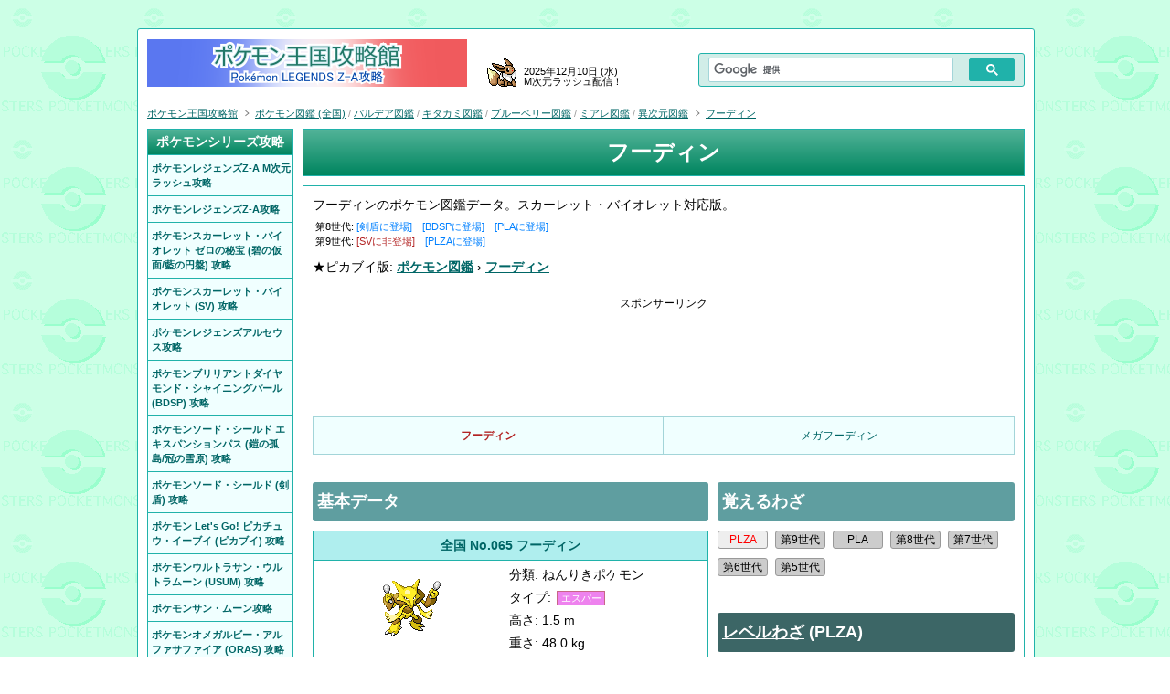

--- FILE ---
content_type: text/html
request_url: https://pente.koro-pokemon.com/zukan/065.shtml
body_size: 19300
content:
<!DOCTYPE html>
<html lang="ja">
<head>
<meta charset="UTF-8">
<title>フーディン - ポケモン図鑑 - スカーレット・バイオレット対応版</title>
<meta name="description" content="フーディンのポケモン図鑑データ。スカーレット・バイオレット対応版。種族値・タイプ相性・特性・経験値・もらえる努力値・捕捉率・性別・タマゴグループ・孵化歩数・生息地・入手方法・進化方法・レベルわざ・おしえわざ・タマゴわざ・わざマシン・ひでんマシン・育成論等の各種データ。">
<meta name="keywords" content="フーディン,ポケモン図鑑,種族値,タイプ相性,特性,経験値,努力値,捕捉率,性別,タマゴグループ,孵化歩数,生息地,入手方法,進化方法,レベルわざ,おしえわざ,タマゴわざ,わざマシン,ひでんマシン,育成論,ポケモン,ポケットモンスター,ぽけもん,pokemon,攻略,第9世代,スカーレット・バイオレット,ポケモン スカーレット,ポケモン バイオレット,ポケモンSV,Pokemon LEGENDS Z-A,ポケモンレジェンズZ-A">
<meta name="format-detection" content="telephone=no">
<link rel="stylesheet" href="https://www2.koro-pokemon.com/css/pente.css?2025103001a">
<link rel="icon" href="https://www2.koro-pokemon.com/img1/favicon.ico">
<link rel="canonical" href="https://pente.koro-pokemon.com/zukan/065.shtml">
<link rel="contents" href="https://pente.koro-pokemon.com/zukan/">
<link rel="alternate" type="application/rss+xml" href="https://pente.koro-pokemon.com/feed/site.xml" title="ポケモン王国攻略館 更新情報">
<script src="https://www2.koro-pokemon.com/pente/js2/jquery.js?2025103001a" charset="UTF-8"></script>
<script src="https://www2.koro-pokemon.com/pente/js2/uaj.js?2025103001a" charset="UTF-8"></script>
<script src="../js2/uaj2.js" charset="UTF-8"></script>
<script src="https://www2.koro-pokemon.com/style/pente.js?2025103001a" charset="UTF-8"></script>
<script>style_mob_pc_adjust2();</script>

<!-- Google tag (gtag.js) -->
<script async src="https://www.googletagmanager.com/gtag/js?id=G-Q1EXSHZXCC"></script>
<script>
  window.dataLayer = window.dataLayer || [];
  function gtag(){dataLayer.push(arguments);}
  gtag('js', new Date());

  gtag('config', 'G-Q1EXSHZXCC');
</script>


<script async src="https://pagead2.googlesyndication.com/pagead/js/adsbygoogle.js"></script>
<script>
     (adsbygoogle = window.adsbygoogle || []).push({
          google_ad_client: "ca-pub-4162508562435081",
          enable_page_level_ads: true,
          overlays: {bottom: true}
     });
</script>
<script src="https://www2.koro-pokemon.com/pente/js2/jquery.page-scroller2.js?2025103001a"></script>


</head>
<body id="top">
<div id="all">
<div id="container">
<div id="main">
<h1>フーディン</h1>




<div id="content_int" class="zukan2">



<p>フーディンのポケモン図鑑データ。スカーレット・バイオレット対応版。</p>
<p class="p6 f10">第8世代: <span class="fc05">[剣盾に登場]<!-- (Ver.1.2.0/鎧の孤島で追加)--></span>　<span class="fc05">[BDSPに登場]</span>　<span class="fc05">[PLAに登場]</span></p><!--第8世代-->
<p class="p7 f10">第9世代: <span class="fc02">[SVに非登場]</span>　<span class="fc05">[PLZAに登場]</span></p><!--第9世代-->

<p class="p4 zswt">★ピカブイ版: <a href="../pikavee/pokedex.shtml">ポケモン図鑑</a> &rsaquo; <a href="../pikavee/pokemon/065.shtml">フーディン</a></p><!--pikavee_zukan-->


<div id="ad_h1">
<p>スポンサーリンク</p>
<script async src="https://pagead2.googlesyndication.com/pagead/js/adsbygoogle.js"></script>
<!-- pente_h1_728x90 -->
<ins class="adsbygoogle"
     style="display:inline-block;width:728px;height:90px"
     data-ad-client="ca-pub-4162508562435081"
     data-ad-slot="1021935741"></ins>
<script>
     (adsbygoogle = window.adsbygoogle || []).push({});
</script>
</div>



<div class="znavi2 f10m">
<table>
<tbody>
<tr>
<td><a href="../zukan/065.shtml" class="f22"><span>フーディン</span></a></td>
<td><a href="../zukan/xy/065m.shtml"><span>メガフーディン</span></a></td>
</tr>
</tbody>
</table>
</div><!--/znavi2-->

<script src="https://www2.koro-pokemon.com/pente/js/index_zukan.js?2025103001a"></script>

<div id="col1">
<h2 class="h2c" id="c01">基本データ</h2>

<table border="0" cellspacing="1" cellpadding="1" width="100%" class="ta1 f10mpef14mpk">
<tbody>
<tr>
<th colspan="4">全国 No.065 フーディン</th>
</tr>
<tr>
<td colspan="4" style="padding:0;">
<table border="0" cellspacing="0" cellpadding="0" width="100%">
<col span="1" align="center">
<tbody>
<tr>
<td align="center" class="w210px"><img src="https://www2.koro-pokemon.com/img1/i_huudyin.png" width="80" height="80" border="0" alt="フーディン"></td>
<td class="typec zcat" nowrap>分類: ねんりきポケモン<br>
タイプ: <a href="../data/type-11.shtml"><span class="type011">エスパー</span></a><br>
高さ: 1.5 m<br>
重さ: 48.0 kg</td>
</tr>
</tbody>
</table>
</td>
</tr>
<tr>
<th colspan="2"><a href="../data/ranking.shtml">種族値</a> <span class="f2" style="color:#ff0000;width:auto;">※1</span></th>
<th colspan="2" class="ls-1m"><a href="../data/type.shtml">タイプ相性</a> (ダメージ倍率)</th>
</tr>
<tr>
<td colspan="2" rowspan="5">
<table border="0" cellspacing="0" cellpadding="0">
<col span="1" class="w50px">
<col span="1" class="w35px" align="right">
<tbody>
<tr>
<td nowrap><a href="../data/ranking-hp.shtml">HP</a></td>
<td align="right" nowrap>55</td>
<td class="w103pxm"><img src="https://www2.koro-pokemon.com/img5/s/55.png" class="bar"></td>
</tr>
<tr>
<td nowrap><a href="../data/ranking-attack.shtml">攻撃</a></td>
<td align="right" nowrap>50</td>
<td class="w103pxm"><img src="https://www2.koro-pokemon.com/img5/s/50.png" class="bar"></td>
</tr>
<tr>
<td nowrap><a href="../data/ranking-defence.shtml">防御</a></td>
<td align="right" nowrap>45</td>
<td class="w103pxm"><img src="https://www2.koro-pokemon.com/img5/s/45.png" class="bar"></td>
</tr>
<tr>
<td nowrap><a href="../data/ranking-sattack.shtml">特攻</a></td>
<td align="right" nowrap>135</td>
<td class="w103pxm"><img src="https://www2.koro-pokemon.com/img5/s/135.png" class="bar"></td>
</tr>
<tr>
<td nowrap><a href="../data/ranking-sdefence.shtml">特防</a></td>
<td align="right" nowrap>95</td>
<td class="w103pxm"><img src="https://www2.koro-pokemon.com/img5/s/95.png" class="bar"></td>
</tr>
<tr>
<td nowrap><a href="../data/ranking-speed.shtml">素早さ</a></td>
<td align="right" nowrap>120</td>
<td class="w103pxm"><img src="https://www2.koro-pokemon.com/img5/s/120.png" class="bar"></td>
</tr>
<tr>
<td nowrap><a href="../data/ranking-total.shtml">合計</a></td>
<td align="right" nowrap>500</td>
<td class="w103pxm"><!--<img src="https://www2.koro-pokemon.com/img5/s/85.png" class="bar">--></td>
</tr>
</tbody>
</table>
</td>
<td align="center">×4</td>
<td class="w12512565px damage"></td>
</tr>
<tr>
<td align="center">×2</td>
<td class="w12512565px damage"><a href="../data/type-12.shtml"><span class="type012">むし</span></a><a href="../data/type-14.shtml"><span class="type014">ゴースト</span></a><a href="../data/type-16.shtml"><span class="type016">あく</span></a></td>
</tr>
<tr>
<td align="center">×1/2</td>
<td class="w12512565px damage"><a href="../data/type-7.shtml"><span class="type007">かくとう</span></a><a href="../data/type-11.shtml"><span class="type011">エスパー</span></a></td>
</tr>
<tr>
<td align="center">×1/4</td>
<td class="w12512565px damage"></td>
</tr>
<tr>
<td align="center">無効</td>
<td class="w12512565px damage"></td>
</tr>
<tr>
<td class="taf_info" colspan="4"><p class="f2"><span style="color:#ff0000;">※1</span> 第6世代 (XY/ORAS)で種族値が 55-50-45-135-<font color="#ff00ff">85</font>-120 から上記の値に変更。</p></td>
</tr>
<!--
</tbody>
</table>
<table border="0" cellspacing="1" cellpadding="1" width="100%" class="ta1 f10mpef14mpk">
<tbody>
-->
<tr>
<th colspan="4"><a href="../data/ability-list.shtml">特性</a></th>
</tr>
<tr>
<td class="w12512565px ac"><!--特性-->シンクロ</td>
<td colspan="3" class="f2 f12m"><span style="color:#FF00FF;" title="剣盾/BDSP/SV">[剣盾/BDSP/SV]<br>相手のわざで「どく」「まひ」「やけど」状態になると、相手も同じ状態にする。<br>手持ちの先頭にいると、同じ性格の野生ポケモンが必ず出現する。ただしSVでは無効。</span><br><span style="color:#000000;" title="BW/BW2/XY/ORAS/サンムーン/USUM">[BW/BW2/XY/ORAS/サンムーン/USUM]<br>相手のわざで「どく」「まひ」「やけど」状態になると、相手も同じ状態にする。<br>手持ちの先頭にいると、同じ性格の野生ポケモンが出現しやすくなる。ただしSVでは無効。</span></td>
</tr>
<tr>
<td class="w12512565px ac"><!--特性-->せいしんりょく</td>
<td colspan="3" class="f2 f12m"><span style="color:#FF00FF;" title="剣盾/BDSP/SV">[剣盾/BDSP/SV]<br>ひるまない。<br>特性「いかく」により攻撃のランクを下げられない。</span><br><span style="color:#000000;" title="BW/BW2/XY/ORAS/サンムーン/USUM">[BW/BW2/XY/ORAS/サンムーン/USUM]<br>ひるまない。</span></td>
</tr>
<tr>
<th colspan="4"><a href="../data/ability-list.shtml">隠れ特性 (夢特性)</a></th>
</tr>
<tr>
<td class="w12512565px ac"><!--特性-->マジックガード</td>
<td colspan="3" class="f2 f12m">相手の攻撃技以外でダメージを受けない。</td>
</tr>
<!--
</tbody>
</table>
<table border="0" cellspacing="1" cellpadding="1" width="100%" class="ta1 f10mpef14mpk">
<tbody>
-->
<tr>
<th colspan="4"><a href="../data/sv/item.shtml">野生で出現した時に持っている道具</a></th>
</tr>
<tr>
<td align="center" class="f12m" nowrap>[BW]</td><!--item-->
<td colspan="3" class="f2 f12m"><a href="../data/item.shtml?s=まがったスプーン">まがったスプーン</a> (5%) <span class="fc02">[※野生非出現]</span></td>
</tr>
<tr>
<td align="center" class="f12m" nowrap>[BW2]</td><!--item-->
<td colspan="3" class="f2 f12m"><a href="../data/bw2/item.shtml?s=まがったスプーン">まがったスプーン</a> (5%) <span class="fc02">[※野生非出現]</span></td>
</tr>
<tr>
<td align="center" class="f12m" nowrap>[XY]</td><!--item-->
<td colspan="3" class="f2 f12m">-</td>
</tr>
<tr>
<td align="center" class="f12m" nowrap>[ORAS]</td><!--item-->
<td colspan="3" class="f2 f12m">-</td>
</tr>
<tr>
<td align="center" class="f12m ls-2" nowrap>[サンムーン]</td><!--item-->
<td colspan="3" class="f2 f12m"><a href="../data/sm/item.shtml?s=まがったスプーン">まがったスプーン</a> (5%) <span class="fc02">[※野生非出現]</span></td>
</tr>
<tr>
<td align="center" class="f12m" nowrap>[USUM]</td><!--item-->
<td colspan="3" class="f2 f12m"><a href="../data/usum/item.shtml?s=まがったスプーン">まがったスプーン</a> (5%) <span class="fc02">[※野生非出現]</span></td>
</tr>
<tr>
<td align="center" class="f12m" nowrap>[剣盾]</td><!--item-->
<td colspan="3" class="f2 f12m"><a href="../data/swordshield/item.shtml?s=まがったスプーン">まがったスプーン</a> (5%)</td>
</tr>
<tr>
<td align="center" class="f12m" nowrap>[BDSP]</td><!--item-->
<td colspan="3" class="f2 f12m">-</td>
</tr>
<tr>
<td align="center" class="f12m" nowrap>[PLA]</td><!--item-->
<td colspan="3" class="f2 f12m"><a href="../legendsarceus/wildholditems.shtml">野生所持アイテム &rsaquo;</a></td>
</tr>
<tr>
<td align="center" class="f12m" nowrap>[SV]</td><!--item-->
<td colspan="3" class="f2 f12m">-</td>
</tr>
<tr>
<td align="center" class="f12m" nowrap>[PLZA]</td><!--item-->
<td colspan="3" class="f2 f12m">-</td>
</tr>
<tr>
<th class="wsn">捕捉率</th>
<th class="wsn">基礎経験値</th>
<th class="wsn">獲得努力値</th>
<th class="wsn"><a href="../data/tamago-group.shtml">タマゴグループ</a></th>
</tr>
<tr>
<td align="center" class="f12m">50</td><!--捕捉率-->
<td align="center" class="f12m">186</td><!--基礎経験値-->
<td align="center" class="f12m">特攻+3</td><!--獲得努力値-->
<td align="center" class="f12m"><a href="../data/tamago-group-4.shtml">人型</a></td><!--タマゴグループ-->
</tr>
<tr>
<th class="wsn">初期なつき</th>
<th class="wsn">最終経験値</th>
<th class="wsn">性別</th>
<th class="wsn">孵化歩数</th>
</tr>
<tr>
<td align="center" class="f12m">70</td><!--初期なつき-->
<td align="center" class="f12m">1059860</td><!--最終経験値-->
<td align="center" class="f12m">♂:♀=3:1</td><!--性別-->
<td align="center" class="f12m">5120歩</td><!--孵化歩数-->
</tr>
</tbody>
</table>



<h2 class="h2c" id="c02">進化の流れ</h2>
<table border="0" cellspacing="0" cellpadding="1" class="ta0 zevm3">
<tbody>
<tr><td class="zevm3_1"></td><td class="zevm3_2"><a href="../zukan/063.shtml"><img class="lazyload" src="https://www2.koro-pokemon.com/img7/000.png" data-original="https://www2.koro-pokemon.com/img7/063.png" width="40" height="40" border="0" alt="ケーシィ"><noscript><img src="https://www2.koro-pokemon.com/img7/063.png"></noscript></a></td><td class="zevm3_3"><a href="../zukan/063.shtml">ケーシィ</a></td></tr>
<tr><td class="zevm3_1">&rsaquo;</td><td class="zevm3_2"><a href="../zukan/064.shtml"><img class="lazyload" src="https://www2.koro-pokemon.com/img7/000.png" data-original="https://www2.koro-pokemon.com/img7/064.png" width="40" height="40" border="0" alt="ユンゲラー"><noscript><img src="https://www2.koro-pokemon.com/img7/064.png"></noscript></a></td><td class="zevm3_3"><a href="../zukan/064.shtml">ユンゲラー</a><div class="method"><ul><li>ケーシィをLv.16以上にレベルアップさせる</li></ul></div></td></tr>
<tr><td class="zevm3_1">&rsaquo;&rsaquo;</td><td class="zevm3_2"><a href="../zukan/065.shtml"><img class="lazyload" src="https://www2.koro-pokemon.com/img7/000.png" data-original="https://www2.koro-pokemon.com/img7/065.png" width="40" height="40" border="0" alt="フーディン"><noscript><img src="https://www2.koro-pokemon.com/img7/065.png"></noscript></a></td><td class="zevm3_3"><a href="../zukan/065.shtml">フーディン</a><div class="method"><ul><li>ユンゲラーを通信交換する</li><li>ユンゲラーに<a href="../data/sv/item.shtml?s=つながりのヒモ">つながりのヒモ</a>を使う <span title="ポケモンレジェンズアルセウス">(PLA)</span></li></ul></div></td></tr>
</tbody>
</table>
<h2 class="h2c"><a href="../zukan/megashinka.shtml">メガシンカ</a></h2>
<table border="0" cellspacing="0" cellpadding="1" class="ta0 zevm3">
<tbody>
<tr><td class="zevm3_1"></td><td class="zevm3_2"><a href="../zukan/065.shtml"><img class="lazyload" src="https://www2.koro-pokemon.com/img7/000.png" data-original="https://www2.koro-pokemon.com/img7/065.png" width="40" height="40" border="0" alt="フーディン"><noscript><img src="https://www2.koro-pokemon.com/img7/065.png"></noscript></a></td><td class="zevm3_3"><a href="../zukan/065.shtml">フーディン</a></td></tr>
<tr><td class="zevm3_1">&rsaquo;</td><td class="zevm3_2"><a href="../zukan/xy/065m.shtml"><img class="lazyload" src="https://www2.koro-pokemon.com/img7/000.png" data-original="https://www2.koro-pokemon.com/img7/065m.png" width="40" height="40" border="0" alt="メガフーディン"><noscript><img src="https://www2.koro-pokemon.com/img7/065m.png"></noscript></a></td><td class="zevm3_3"><a href="../zukan/xy/065m.shtml">メガフーディン</a><div class="method"><ul><li><a href="../data/legendsz-a/item.shtml?s=フーディナイト">フーディナイト</a></li></ul></div></td></tr>
</tbody>
</table>
<!--<p class="p3">★参考: <a href="../legendsz-a/mega-stone.shtml">メガストーン入手方法</a></p>-->
<h2 class="h2c" id="c03">出現場所・主な入手方法<script>style_zukan_info01();</script></h2>
<table border="0" cellspacing="1" cellpadding="1" width="100%" class="ta1 tazg">
<tbody>
<tr><th class="generation" colspan="2">第1世代</th></tr>
<tr><th class="ws" colspan="2">【赤】【緑】【青】【ピカチュウ】</th></tr>
<tr><th class="th2">[進化]</th><td>ユンゲラーを通信交換する</td></tr>
<tr><th class="generation" colspan="2">第2世代</th></tr>
<tr><th class="ws" colspan="2">【金】【銀】【クリスタル】</th></tr>
<tr><th class="th2">[進化]</th><td>ユンゲラーを通信交換する</td></tr>
<tr><th class="generation" colspan="2">第4世代</th></tr>
<tr><th class="ws" colspan="2">【ダイヤモンド】【パール】【プラチナ】</th></tr>
<tr><th class="th2">[進化]</th><td>ユンゲラーを通信交換する</td></tr>
<tr><th class="ws" colspan="2">【ハートゴールド】【ソウルシルバー】</th></tr>
<tr><th class="th2">[進化]</th><td>ユンゲラーを通信交換する</td></tr>
<tr><th class="generation" colspan="2">第5世代</th></tr>
<tr><th class="ws" colspan="2">【ブラック】【ホワイト】</th></tr>
<tr><th class="th2">[進化]</th><td>ユンゲラーを通信交換する</td></tr>
<tr><th class="ws" colspan="2">【ブラック2】【ホワイト2】</th></tr>
<tr><th class="th2">[<a href="../bw2/pokemon-trade.shtml">交換</a>]</th><td><a href="../bw2/map-karakusa-town.shtml">カラクサタウン</a>南西の民家にいる少女にカバルドンと交換してもらう</td></tr>
<tr><th class="th2">[進化]</th><td>ユンゲラーを通信交換する</td></tr>
<tr><th class="generation" colspan="2">第6世代</th></tr>
<tr><th class="ws" colspan="2">【X】【Y】</th></tr>
<tr><th class="th2">[進化]</th><td>ユンゲラーを通信交換する</td></tr>
<tr><th class="ws" colspan="2">【オメガルビー】【アルファサファイア】</th></tr>
<tr><th class="th2">[進化]</th><td>ユンゲラーを通信交換する</td></tr>
<tr><th class="generation" colspan="2">第7世代</th></tr>
<tr><th class="ws" colspan="2">【サン】【ムーン】</th></tr>
<tr><th class="th2">[進化]</th><td>ユンゲラーを通信交換する</td></tr>
<tr><th class="ws" colspan="2">【ウルトラサン】【ウルトラムーン】</th></tr>
<tr><th class="th2">[進化]</th><td>ユンゲラーを通信交換する</td></tr>
<tr><th class="ws" colspan="2">【Let's Go! ピカチュウ】【Let's Go! イーブイ】</th></tr>
<tr><th class="th2">[進化]</th><td>ユンゲラーを通信交換する</td></tr>
<tr><th class="generation" colspan="2">第8世代</th></tr>
<tr><th class="ws" colspan="2">【ソード】【シールド】<span class="f10">(剣盾本編)</span></th></tr>
<tr><th class="th2">[通信]</th><td>他のソフトから送る<!--鎧の孤島で追加--></td></tr>
<tr><th class="ws" colspan="2">【ソード】【シールド】<span class="f10">(鎧の孤島)</span></th></tr>
<tr><th class="th2">[固定シンボル]</th><td><a href="../swordshieldex/map-y-enkan-no-irie.shtml">円環の入り江</a>、<a href="../swordshieldex/map-y-hanarejima-kaiiki.shtml">離れ島海域</a></td></tr>
<tr><th class="th2">[通常レイド]</th><td><a href="../swordshieldex/map-y-seiryou-shitsugen.shtml#g10">清涼湿原</a>、<a href="../swordshieldex/map-y-challenge-beach.shtml#g10">チャレンジビーチ</a>、<a href="../swordshieldex/map-y-tanren-heigen.shtml#g10">鍛錬平原</a>、<a href="../swordshieldex/map-y-narabujima-no-umi.shtml#g10">並ぶ島の海</a></td></tr>
<tr><th class="th2">[レアレイド]</th><td><a href="../swordshieldex/map-y-seiryou-shitsugen.shtml#g10">清涼湿原</a>、<a href="../swordshieldex/map-y-challenge-beach.shtml#g10">チャレンジビーチ</a>、<a href="../swordshieldex/map-y-tanren-heigen.shtml#g10">鍛錬平原</a>、<a href="../swordshieldex/map-y-narabujima-no-umi.shtml#g10">並ぶ島の海</a></td></tr>
<tr><th class="ws" colspan="2">【ソード】【シールド】<span class="f10">(冠の雪原)</span></th></tr>
<tr><th class="th2">[非生息]</th><td>カンムリ雪原には非生息<!-- (その他のガラル地方のエリアで入手可能)--></td></tr>
<tr><th class="ws" colspan="2">【ブリリアントダイヤモンド】【シャイニングパール】</th></tr>
<tr><th class="th2">[進化]</th><td>ユンゲラーを通信交換する</td></tr>
<tr><th class="ws" colspan="2">【ポケモンレジェンズアルセウス】</th></tr>
<tr><th class="th2">[<a href="../legendsarceus/oyabun.shtml">オヤブン</a>]</th><td><a href="../legendsarceus/map-kokuyounogenya.shtml">黒曜の原野</a><br><span class="f10">マサゴ平原</span></td></tr>
<tr><th class="th2">[<a href="../legendsarceus/daidaidaihassei.shtml">大大大発生</a>]</th><td><a href="../legendsarceus/map-kokuyounogenya.shtml">黒曜の原野</a>、<a href="../legendsarceus/map-junpakunotoudo.shtml">純白の凍土</a></td></tr>
<tr><th class="th2">[<a href="../legendsarceus/jikuunoyugami.shtml">時空の歪み</a>]</th><td><a href="../legendsarceus/map-gunjounokaigan.shtml">群青の海岸</a></td></tr>
<tr><th class="generation" colspan="2">第9世代</th></tr>
<tr><th class="ws" colspan="2">【スカーレット】【バイオレット】<span class="f10">(SV本編)</span></th></tr>
<tr><th class="th2">[非登場]</th><td>入手不可</td></tr>
<tr><th class="ws" colspan="2">【スカーレット】【バイオレット】<span class="f10">(碧の仮面)</span></th></tr>
<tr><th class="th2">[非登場]</th><td>入手不可</td></tr>
<tr><th class="ws" colspan="2">【スカーレット】【バイオレット】<span class="f10">(藍の円盤)</span></th></tr>
<tr><th class="th2">[非登場]</th><td>入手不可</td></tr>
<tr><th class="ws" colspan="2">【ポケモンレジェンズZ-A】<span class="f10">(PLZA本編)</span><div style="float:right;margin-right:10px;"><a href="../legendsz-a/pokemon/065.shtml">分布図 &rsaquo;</a></div></th></tr><!--フーディン--><!--＊＊＊-->
<tr><th class="th2">[<a href="/legendsz-a/oyabun.shtml">確定オヤブン</a>]</th><td><a href="/legendsz-a/map-wild-zone-20.shtml">20番ワイルドゾーン</a></td></tr><!--＊＊＊-->
<tr><th class="ws" colspan="2">【ポケモンレジェンズZ-A】<span class="f10">(M次元ラッシュ)</span></th></tr>
<tr><th class="th2">[調査中]</th><td><a href="../legendsz-a/pokemon-miare.shtml#065">ミアレ図鑑 全ポケモン入手方法一覧</a>参照</td></tr>
</tbody>
</table>
<!--/出現場所・主な入手方法-->
<h2 class="h2c">育成論</h2>
<ul class="ul1">
<li><a href="https://koro-pokemon.com/p_fuudin.shtml">フーディン育成論</a> (ポケモン王国)</li>
<li><a href="https://koro-pokemon.com/bbs/theory7th/patio.cgi">フーディン育成論</a> (育成論掲示板)</li>
</ul>

<div id="ad5">
<p>スポンサーリンク</p>
<span>
<script async src="https://pagead2.googlesyndication.com/pagead/js/adsbygoogle.js"></script>
<!-- 336x280, pente_c_footer , 10/09/06 -->
<ins class="adsbygoogle"
     style="display:block"
     data-ad-client="ca-pub-4162508562435081"
     data-ad-slot="7930433136"
     data-ad-format="auto"
     data-full-width-responsive="true"></ins>
<script>
     (adsbygoogle = window.adsbygoogle || []).push({});
</script>
</span>
</div><!--/ad5-->


</div>
<div id="col2">
<h2 class="h2c" id="c04">覚えるわざ</h2>
<div class="zta71" id="waza7"><!--9th_plza-->
<div class="wchbtn"><input type="button" title="Pokemon Legends Z-A" value="PLZA" onclick="chWaza(6)" class="this">&nbsp;&nbsp;<input type="button" title="SV" value="第9世代" onclick="chWaza(5)">&nbsp;&nbsp;<input type="button" title="Pokemon Legends アルセウス" value="PLA" onclick="chWaza(4)">&nbsp;&nbsp;<input type="button" title="剣盾/BDSP" value="第8世代" onclick="chWaza(3)">&nbsp;&nbsp;<input type="button" title="サンムーン/USUM" value="第7世代" onclick="chWaza(2)">&nbsp;&nbsp;<input type="button" title="XY/ORAS" value="第6世代" onclick="chWaza(1)">&nbsp;&nbsp;<input type="button" title="BW/BW2" value="第5世代" onclick="chWaza(0)"></div>
<h2 class="h2c"><a href="../legendsz-a/moves.shtml">レベルわざ</a> (PLZA)</h2>
<table border="0" cellspacing="1" cellpadding="1" width="100%" class="ta1 ta8 thsticky_m">
<thead>
<tr>
<th>習得<br>Lv.</th>
<th>皆伝<br>Lv.</th>
<th>名前</th>
<th>タイプ</th>
<th>分類</th>
<th>威力</th>
<th>発動<br>時間</th>
</tr>
</thead>
<tbody><!--/plza_waza-->
<tr>
<td>1</td><!--lv1-->
<td>19</td><!--lv2-->
<td class="wname"><a href="../legendsz-a/moves.shtml#ねんりき">ねんりき</a><!--en: Confusion--></td><!--/movename-->
<td class="wtype"><span class="type011">エスパー</span></td>
<td class="wcat"><span class="cat102">特殊</span></td>
<td>50</td>
<td>6</td>
</tr><!--/plza_waza-->
<tr>
<td>1</td><!--lv1-->
<td>10</td><!--lv2-->
<td class="wname"><a href="../legendsz-a/moves.shtml#サイケこうせん">サイケこうせん</a><!--en: Psybeam--></td><!--/movename-->
<td class="wtype"><span class="type011">エスパー</span></td>
<td class="wcat"><span class="cat102">特殊</span></td>
<td>65</td>
<td>6</td>
</tr><!--/plza_waza-->
<tr>
<td>1</td><!--lv1-->
<td>10</td><!--lv2-->
<td class="wname"><a href="../legendsz-a/moves.shtml#テレポート">テレポート</a><!--en: Teleport--></td><!--/movename-->
<td class="wtype"><span class="type011">エスパー</span></td>
<td class="wcat"><span class="cat103">変化</span></td>
<td>-</td>
<td>7</td>
</tr><!--/plza_waza-->
<tr>
<td>10</td><!--lv1-->
<td>13</td><!--lv2-->
<td class="wname"><a href="../legendsz-a/moves.shtml#リフレクター">リフレクター</a><!--en: Reflect--></td><!--/movename-->
<td class="wtype"><span class="type011">エスパー</span></td>
<td class="wcat"><span class="cat103">変化</span></td>
<td>-</td>
<td>12</td>
</tr><!--/plza_waza-->
<tr>
<td>20</td><!--lv1-->
<td>23</td><!--lv2-->
<td class="wname"><a href="../legendsz-a/moves.shtml#サイコカッター">サイコカッター</a><!--en: Psycho Cut--></td><!--/movename-->
<td class="wtype"><span class="type011">エスパー</span></td>
<td class="wcat"><span class="cat101">物理</span></td>
<td>70</td>
<td>7</td>
</tr><!--/plza_waza-->
<tr>
<td>25</td><!--lv1-->
<td>28</td><!--lv2-->
<td class="wname"><a href="../legendsz-a/moves.shtml#じこさいせい">じこさいせい</a><!--en: Recover--></td><!--/movename-->
<td class="wtype"><span class="type001">ノーマル</span></td>
<td class="wcat"><span class="cat103">変化</span></td>
<td>-</td>
<td>15</td>
</tr><!--/plza_waza-->
<tr>
<td>30</td><!--lv1-->
<td>33</td><!--lv2-->
<td class="wname"><a href="../legendsz-a/moves.shtml#サイコショック">サイコショック</a><!--en: Psyshock--></td><!--/movename-->
<td class="wtype"><span class="type011">エスパー</span></td>
<td class="wcat"><span class="cat102">特殊</span></td>
<td>80</td>
<td>8</td>
</tr><!--/plza_waza-->
<tr>
<td>35</td><!--lv1-->
<td>38</td><!--lv2-->
<td class="wname"><a href="../legendsz-a/moves.shtml#サイコキネシス">サイコキネシス</a><!--en: Psychic--></td><!--/movename-->
<td class="wtype"><span class="type011">エスパー</span></td>
<td class="wcat"><span class="cat102">特殊</span></td>
<td>90</td>
<td>8</td>
</tr><!--/plza_waza-->
<tr>
<td>40</td><!--lv1-->
<td>43</td><!--lv2-->
<td class="wname"><a href="../legendsz-a/moves.shtml#しんぴのまもり">しんぴのまもり</a><!--en: Safeguard--></td><!--/movename-->
<td class="wtype"><span class="type001">ノーマル</span></td>
<td class="wcat"><span class="cat103">変化</span></td>
<td>-</td>
<td>12</td>
</tr><!--/plza_waza-->
<tr>
<td>45</td><!--lv1-->
<td>48</td><!--lv2-->
<td class="wname"><a href="../legendsz-a/moves.shtml#みらいよち">みらいよち</a><!--en: Future Sight--></td><!--/movename-->
<td class="wtype"><span class="type011">エスパー</span></td>
<td class="wcat"><span class="cat102">特殊</span></td>
<td>120</td>
<td>10</td>
</tr><!--/plza_waza-->
<tr>
<td>50</td><!--lv1-->
<td>53</td><!--lv2-->
<td class="wname"><a href="../legendsz-a/moves.shtml#めいそう">めいそう</a><!--en: Calm Mind--></td><!--/movename-->
<td class="wtype"><span class="type011">エスパー</span></td>
<td class="wcat"><span class="cat103">変化</span></td>
<td>-</td>
<td>18</td>
</tr><!--/plza_waza-->
</tbody>
</table><!--/plza_lvwaza-->
<h2 class="h2c"><a href="../legendsz-a/tm-moves.shtml">わざマシン</a> (PLZA)</h2>
<table border="0" cellspacing="1" cellpadding="1" width="100%" class="ta1 ta8 thsticky_m">
<thead>
<tr>
<th>No.</th>
<th>名前</th>
<th>タイプ</th>
<th>分類</th>
<th>威力</th>
<th>発動<br>時間</th>
</tr>
</thead>
<tbody><!--/plza_waza-->
<tr>
<td>003</td><!--plza_wazamachine-->
<td class="wname"><a href="../legendsz-a/moves.shtml#サイコショック">サイコショック</a><!--en: Psyshock--></td><!--/movename-->
<td class="wtype"><span class="type011">エスパー</span></td>
<td class="wcat"><span class="cat102">特殊</span></td>
<td>80</td>
<td>8</td>
</tr><!--/plza_waza-->
<tr>
<td>006</td><!--plza_wazamachine-->
<td class="wname"><a href="../legendsz-a/moves.shtml#めいそう">めいそう</a><!--en: Calm Mind--></td><!--/movename-->
<td class="wtype"><span class="type011">エスパー</span></td>
<td class="wcat"><span class="cat103">変化</span></td>
<td>-</td>
<td>18</td>
</tr><!--/plza_waza-->
<tr>
<td>008</td><!--plza_wazamachine-->
<td class="wname"><a href="../legendsz-a/moves.shtml#でんじは">でんじは</a><!--en: Thunder Wave--></td><!--/movename-->
<td class="wtype"><span class="type005">でんき</span></td>
<td class="wcat"><span class="cat103">変化</span></td>
<td>-</td>
<td>10</td>
</tr><!--/plza_waza-->
<tr>
<td>016</td><!--plza_wazamachine-->
<td class="wname"><a href="../legendsz-a/moves.shtml#ひかりのかべ">ひかりのかべ</a><!--en: Light Screen--></td><!--/movename-->
<td class="wtype"><span class="type011">エスパー</span></td>
<td class="wcat"><span class="cat103">変化</span></td>
<td>-</td>
<td>12</td>
</tr><!--/plza_waza-->
<tr>
<td>017</td><!--plza_wazamachine-->
<td class="wname"><a href="../legendsz-a/moves.shtml#まもる">まもる</a><!--en: Protect--></td><!--/movename-->
<td class="wtype"><span class="type001">ノーマル</span></td>
<td class="wcat"><span class="cat103">変化</span></td>
<td>-</td>
<td>15</td>
</tr><!--/plza_waza-->
<tr>
<td>023</td><!--plza_wazamachine-->
<td class="wname"><a href="../legendsz-a/moves.shtml#かみなりパンチ">かみなりパンチ</a><!--en: Thunder Punch--></td><!--/movename-->
<td class="wtype"><span class="type005">でんき</span></td>
<td class="wcat"><span class="cat101">物理</span></td>
<td>75</td>
<td>7</td>
</tr><!--/plza_waza-->
<tr>
<td>024</td><!--plza_wazamachine-->
<td class="wname"><a href="../legendsz-a/moves.shtml#れいとうパンチ">れいとうパンチ</a><!--en: Ice Punch--></td><!--/movename-->
<td class="wtype"><span class="type006">こおり</span></td>
<td class="wcat"><span class="cat101">物理</span></td>
<td>75</td>
<td>7</td>
</tr><!--/plza_waza-->
<tr>
<td>026</td><!--plza_wazamachine-->
<td class="wname"><a href="../legendsz-a/moves.shtml#エナジーボール">エナジーボール</a><!--en: Energy Ball--></td><!--/movename-->
<td class="wtype"><span class="type004">くさ</span></td>
<td class="wcat"><span class="cat102">特殊</span></td>
<td>90</td>
<td>8</td>
</tr><!--/plza_waza-->
<tr>
<td>027</td><!--plza_wazamachine-->
<td class="wname"><a href="../legendsz-a/moves.shtml#スピードスター">スピードスター</a><!--en: Swift--></td><!--/movename-->
<td class="wtype"><span class="type001">ノーマル</span></td>
<td class="wcat"><span class="cat102">特殊</span></td>
<td>60</td>
<td>5</td>
</tr><!--/plza_waza-->
<tr>
<td>029</td><!--plza_wazamachine-->
<td class="wname"><a href="../legendsz-a/moves.shtml#ほのおのパンチ">ほのおのパンチ</a><!--en: Fire Punch--></td><!--/movename-->
<td class="wtype"><span class="type002">ほのお</span></td>
<td class="wcat"><span class="cat101">物理</span></td>
<td>75</td>
<td>7</td>
</tr><!--/plza_waza-->
<tr>
<td>031</td><!--plza_wazamachine-->
<td class="wname"><a href="../legendsz-a/moves.shtml#リフレクター">リフレクター</a><!--en: Reflect--></td><!--/movename-->
<td class="wtype"><span class="type011">エスパー</span></td>
<td class="wcat"><span class="cat103">変化</span></td>
<td>-</td>
<td>12</td>
</tr><!--/plza_waza-->
<tr>
<td>032</td><!--plza_wazamachine-->
<td class="wname"><a href="../legendsz-a/moves.shtml#かげぶんしん">かげぶんしん</a><!--en: Double Team--></td><!--/movename-->
<td class="wtype"><span class="type001">ノーマル</span></td>
<td class="wcat"><span class="cat103">変化</span></td>
<td>-</td>
<td>15</td>
</tr><!--/plza_waza-->
<tr>
<td>033</td><!--plza_wazamachine-->
<td class="wname"><a href="../legendsz-a/moves.shtml#のしかかり">のしかかり</a><!--en: Body Slam--></td><!--/movename-->
<td class="wtype"><span class="type001">ノーマル</span></td>
<td class="wcat"><span class="cat101">物理</span></td>
<td>85</td>
<td>8</td>
</tr><!--/plza_waza-->
<tr>
<td>035</td><!--plza_wazamachine-->
<td class="wname"><a href="../legendsz-a/moves.shtml#こらえる">こらえる</a><!--en: Endure--></td><!--/movename-->
<td class="wtype"><span class="type001">ノーマル</span></td>
<td class="wcat"><span class="cat103">変化</span></td>
<td>-</td>
<td>12</td>
</tr><!--/plza_waza-->
<tr>
<td>044</td><!--plza_wazamachine-->
<td class="wname"><a href="../legendsz-a/moves.shtml#はかいこうせん">はかいこうせん</a><!--en: Hyper Beam--></td><!--/movename-->
<td class="wtype"><span class="type001">ノーマル</span></td>
<td class="wcat"><span class="cat102">特殊</span></td>
<td>150</td>
<td>20</td>
</tr><!--/plza_waza-->
<tr>
<td>051</td><!--plza_wazamachine-->
<td class="wname"><a href="../legendsz-a/moves.shtml#しんぴのまもり">しんぴのまもり</a><!--en: Safeguard--></td><!--/movename-->
<td class="wtype"><span class="type001">ノーマル</span></td>
<td class="wcat"><span class="cat103">変化</span></td>
<td>-</td>
<td>12</td>
</tr><!--/plza_waza-->
<tr>
<td>059</td><!--plza_wazamachine-->
<td class="wname"><a href="../legendsz-a/moves.shtml#しねんのずつき">しねんのずつき</a><!--en: Zen Headbutt--></td><!--/movename-->
<td class="wtype"><span class="type011">エスパー</span></td>
<td class="wcat"><span class="cat101">物理</span></td>
<td>80</td>
<td>8</td>
</tr><!--/plza_waza-->
<tr>
<td>060</td><!--plza_wazamachine-->
<td class="wname"><a href="../legendsz-a/moves.shtml#みらいよち">みらいよち</a><!--en: Future Sight--></td><!--/movename-->
<td class="wtype"><span class="type011">エスパー</span></td>
<td class="wcat"><span class="cat102">特殊</span></td>
<td>120</td>
<td>10</td>
</tr><!--/plza_waza-->
<tr>
<td>063</td><!--plza_wazamachine-->
<td class="wname"><a href="../legendsz-a/moves.shtml#サイコキネシス">サイコキネシス</a><!--en: Psychic--></td><!--/movename-->
<td class="wtype"><span class="type011">エスパー</span></td>
<td class="wcat"><span class="cat102">特殊</span></td>
<td>90</td>
<td>8</td>
</tr><!--/plza_waza-->
<tr>
<td>074</td><!--plza_wazamachine-->
<td class="wname"><a href="../legendsz-a/moves.shtml#シャドーボール">シャドーボール</a><!--en: Shadow Ball--></td><!--/movename-->
<td class="wtype"><span class="type014">ゴースト</span></td>
<td class="wcat"><span class="cat102">特殊</span></td>
<td>80</td>
<td>8</td>
</tr><!--/plza_waza-->
<tr>
<td>083</td><!--plza_wazamachine-->
<td class="wname"><a href="../legendsz-a/moves.shtml#わるだくみ">わるだくみ</a><!--en: Nasty Plot--></td><!--/movename-->
<td class="wtype"><span class="type016">あく</span></td>
<td class="wcat"><span class="cat103">変化</span></td>
<td>-</td>
<td>15</td>
</tr><!--/plza_waza-->
<tr>
<td>085</td><!--plza_wazamachine-->
<td class="wname"><a href="../legendsz-a/moves.shtml#みがわり">みがわり</a><!--en: Substitute--></td><!--/movename-->
<td class="wtype"><span class="type001">ノーマル</span></td>
<td class="wcat"><span class="cat103">変化</span></td>
<td>-</td>
<td>10</td>
</tr><!--/plza_waza-->
<tr>
<td>087</td><!--plza_wazamachine-->
<td class="wname"><a href="../legendsz-a/moves.shtml#アイアンテール">アイアンテール</a><!--en: Iron Tail--></td><!--/movename-->
<td class="wtype"><span class="type017">はがね</span></td>
<td class="wcat"><span class="cat101">物理</span></td>
<td>100</td>
<td>10</td>
</tr><!--/plza_waza-->
<tr>
<td>092</td><!--plza_wazamachine-->
<td class="wname"><a href="../legendsz-a/moves.shtml#マジカルシャイン">マジカルシャイン</a><!--en: Dazzling Gleam--></td><!--/movename-->
<td class="wtype"><span class="type018">フェアリー</span></td>
<td class="wcat"><span class="cat102">特殊</span></td>
<td>80</td>
<td>8</td>
</tr><!--/plza_waza-->
<tr>
<td>095</td><!--plza_wazamachine-->
<td class="wname"><a href="../legendsz-a/moves.shtml#ちょうはつ">ちょうはつ</a><!--en: Taunt--></td><!--/movename-->
<td class="wtype"><span class="type016">あく</span></td>
<td class="wcat"><span class="cat103">変化</span></td>
<td>-</td>
<td>12</td>
</tr><!--/plza_waza-->
<tr>
<td>099</td><!--plza_wazamachine-->
<td class="wname"><a href="../legendsz-a/moves.shtml#ゆびをふる">ゆびをふる</a><!--en: Metronome--></td><!--/movename-->
<td class="wtype"><span class="type001">ノーマル</span></td>
<td class="wcat"><span class="cat103">変化</span></td>
<td>-</td>
<td>4</td>
</tr><!--/plza_waza-->
<tr>
<td>102</td><!--plza_wazamachine-->
<td class="wname"><a href="../legendsz-a/moves.shtml#きあいだま">きあいだま</a><!--en: Focus Blast--></td><!--/movename-->
<td class="wtype"><span class="type007">かくとう</span></td>
<td class="wcat"><span class="cat102">特殊</span></td>
<td>120</td>
<td>12</td>
</tr><!--/plza_waza-->
<tr>
<td>109</td><!--plza_wazamachine-->
<td class="wname"><a href="../legendsz-a/moves.shtml#からげんき">からげんき</a><!--en: Facade--></td><!--/movename-->
<td class="wtype"><span class="type001">ノーマル</span></td>
<td class="wcat"><span class="cat101">物理</span></td>
<td>70</td>
<td>7</td>
</tr><!--/plza_waza-->
<tr>
<td>127</td><!--plza_wazamachine-->
<td class="wname"><a href="../legendsz-a/moves.shtml#ゆめくい">ゆめくい</a><!--en: Dream Eater--></td><!--/movename-->
<td class="wtype"><span class="type011">エスパー</span></td>
<td class="wcat"><span class="cat102">特殊</span></td>
<td>100</td>
<td>7</td>
</tr><!--/plza_waza-->
<tr>
<td>130</td><!--plza_wazamachine-->
<td class="wname"><a href="../legendsz-a/moves.shtml#チャージビーム">チャージビーム</a><!--en: Charge Beam--></td><!--/movename-->
<td class="wtype"><span class="type005">でんき</span></td>
<td class="wcat"><span class="cat102">特殊</span></td>
<td>50</td>
<td>6</td>
</tr><!--/plza_waza-->
<tr>
<td>131</td><!--plza_wazamachine-->
<td class="wname"><a href="../legendsz-a/moves.shtml#ドレインパンチ">ドレインパンチ</a><!--en: Drain Punch--></td><!--/movename-->
<td class="wtype"><span class="type007">かくとう</span></td>
<td class="wcat"><span class="cat101">物理</span></td>
<td>75</td>
<td>7</td>
</tr><!--/plza_waza-->
<tr>
<td>147</td><!--plza_wazamachine-->
<td class="wname"><a href="../legendsz-a/moves.shtml#トライアタック">トライアタック</a><!--en: Tri Attack--></td><!--/movename-->
<td class="wtype"><span class="type001">ノーマル</span></td>
<td class="wcat"><span class="cat102">特殊</span></td>
<td>40</td>
<td>7</td>
</tr><!--/plza_waza-->
</tbody>
</table><!--/plza_wazamachine-->
<h2 class="h2c"><a href="../legendsz-a/oyabun.shtml">オヤブンわざ</a> (PLZA)</h2>
<table border="0" cellspacing="1" cellpadding="1" width="100%" class="ta1 ta8 thsticky_m">
<thead>
<tr>
<th>習得<br>Lv.</th>
<th>皆伝<br>Lv.</th>
<th>名前</th>
<th>タイプ</th>
<th>分類</th>
<th>威力</th>
<th>発動<br>時間</th>
</tr>
</thead>
<tbody><!--/plza_waza-->
<tr>
<td>1</td><!--plaza_oyabunwaza_lv1-->
<td>1</td><!--plaza_oyabunwaza_lv2-->
<td class="wname"><a href="../legendsz-a/moves.shtml#マジカルシャイン">マジカルシャイン</a><!--en: Dazzling Gleam--></td><!--/movename-->
<td class="wtype"><span class="type018">フェアリー</span></td>
<td class="wcat"><span class="cat102">特殊</span></td>
<td>80</td>
<td>8</td>
</tr><!--/plza_waza-->
</tbody>
</table><!--/plza_oyabunwaza-->
</div><!--/9th_plza-->
<div class="zta61" id="waza6"><!--9th-->
<div class="wchbtn"><input type="button" title="Pokemon Legends Z-A" value="PLZA" onclick="chWaza(6)">&nbsp;&nbsp;<input type="button" title="SV" value="第9世代" onclick="chWaza(5)" class="this">&nbsp;&nbsp;<input type="button" title="Pokemon Legends アルセウス" value="PLA" onclick="chWaza(4)">&nbsp;&nbsp;<input type="button" title="剣盾/BDSP" value="第8世代" onclick="chWaza(3)">&nbsp;&nbsp;<input type="button" title="サンムーン/USUM" value="第7世代" onclick="chWaza(2)">&nbsp;&nbsp;<input type="button" title="XY/ORAS" value="第6世代" onclick="chWaza(1)">&nbsp;&nbsp;<input type="button" title="BW/BW2" value="第5世代" onclick="chWaza(0)"></div>
<p class="f2">※このポケモンは第9世代 (SV) に登場しません。</p>
</div><!--/9th-->
<div class="zta51" id="waza5"><!--8th_pla-->
<div class="wchbtn"><input type="button" title="Pokemon Legends Z-A" value="PLZA" onclick="chWaza(6)">&nbsp;&nbsp;<input type="button" title="SV" value="第9世代" onclick="chWaza(5)">&nbsp;&nbsp;<input type="button" title="Pokemon Legends アルセウス" value="PLA" onclick="chWaza(4)" class="this">&nbsp;&nbsp;<input type="button" title="剣盾/BDSP" value="第8世代" onclick="chWaza(3)">&nbsp;&nbsp;<input type="button" title="サンムーン/USUM" value="第7世代" onclick="chWaza(2)">&nbsp;&nbsp;<input type="button" title="XY/ORAS" value="第6世代" onclick="chWaza(1)">&nbsp;&nbsp;<input type="button" title="BW/BW2" value="第5世代" onclick="chWaza(0)"></div>
<h2 class="h2c"><a href="../legendsarceus/moves.shtml">レベルわざ</a> (PLA)</h2>
<table border="0" cellspacing="1" cellpadding="1" width="100%" class="ta1 ta8 thsticky_m">
<thead>
<tr>
<th>習得<br>Lv.</th>
<th>皆伝<br>Lv.</th>
<th>名前</th>
<th>タイプ</th>
<th>分類</th>
<th>威力</th>
<th>命中</th>
<th>PP</th>
<!--<th>範囲</th>-->
<!--<th>接</th>-->
</tr>
</thead>
<tbody><!--/lvwaza_pla-->
<tr>
<td>1</td><!--lv1-->
<td>1<!--早業・力業として使用不可--></td><!--lv2-->
<td class="wname"><a href="../data/waza-list.shtml?s=テレポート">テレポート</a></td><!--/movename-->
<td class="wtype"><span class="type011">エスパー</span></td>
<td class="wcat"><span class="cat103">変化</span></td>
<td>-</td>
<td>-</td>
<td>20</td>
<!--<td></td>-->
<!--<td></td>-->
</tr><!--/lvwaza_pla-->
<tr>
<td>6</td><!--lv1-->
<td>15</td><!--lv2-->
<td class="wname"><a href="../data/waza-list.shtml?s=さいみんじゅつ">さいみんじゅつ</a></td><!--/movename-->
<td class="wtype"><span class="type011">エスパー</span></td>
<td class="wcat"><span class="cat103">変化</span></td>
<td>-</td>
<td>70</td>
<td>20</td>
<!--<td></td>-->
<!--<td></td>-->
</tr><!--/lvwaza_pla-->
<tr>
<td>6</td><!--lv1-->
<td>15</td><!--lv2-->
<td class="wname"><a href="../data/waza-list.shtml?s=ねんりき">ねんりき</a></td><!--/movename-->
<td class="wtype"><span class="type011">エスパー</span></td>
<td class="wcat"><span class="cat102">特殊</span></td>
<td>50</td>
<td>100</td>
<td>20</td>
<!--<td></td>-->
<!--<td></td>-->
</tr><!--/lvwaza_pla-->
<tr>
<td>11</td><!--lv1-->
<td>20</td><!--lv2-->
<td class="wname"><a href="../data/waza-list.shtml?s=めいそう">めいそう</a></td><!--/movename-->
<td class="wtype"><span class="type011">エスパー</span></td>
<td class="wcat"><span class="cat103">変化</span></td>
<td>-</td>
<td>-</td>
<td>10</td>
<!--<td></td>-->
<!--<td></td>-->
</tr><!--/lvwaza_pla-->
<tr>
<td>18</td><!--lv1-->
<td>28</td><!--lv2-->
<td class="wname"><a href="../data/waza-list.shtml?s=サイコカッター">サイコカッター</a></td><!--/movename-->
<td class="wtype"><span class="type011">エスパー</span></td>
<td class="wcat"><span class="cat101">物理</span></td>
<td>70</td>
<td>100</td>
<td>15</td>
<!--<td></td>-->
<!--<td></td>-->
</tr><!--/lvwaza_pla-->
<tr>
<td>25</td><!--lv1-->
<td>35</td><!--lv2-->
<td class="wname"><a href="../data/waza-list.shtml?s=しねんのずつき">しねんのずつき</a></td><!--/movename-->
<td class="wtype"><span class="type011">エスパー</span></td>
<td class="wcat"><span class="cat101">物理</span></td>
<td>80</td>
<td>90</td>
<td>10</td>
<!--<td></td>-->
<!--<td></td>-->
</tr><!--/lvwaza_pla-->
<tr>
<td>34</td><!--lv1-->
<td>45</td><!--lv2-->
<td class="wname"><a href="../data/waza-list.shtml?s=じこさいせい">じこさいせい</a></td><!--/movename-->
<td class="wtype"><span class="type001">ノーマル</span></td>
<td class="wcat"><span class="cat103">変化</span></td>
<td>-</td>
<td>-</td>
<td>10</td>
<!--<td></td>-->
<!--<td></td>-->
</tr><!--/lvwaza_pla-->
<tr>
<td>43</td><!--lv1-->
<td>54</td><!--lv2-->
<td class="wname"><a href="../data/waza-list.shtml?s=サイコキネシス">サイコキネシス</a></td><!--/movename-->
<td class="wtype"><span class="type011">エスパー</span></td>
<td class="wcat"><span class="cat102">特殊</span></td>
<td>80</td>
<td>100</td>
<td>10</td>
<!--<td></td>-->
<!--<td></td>-->
</tr><!--/lvwaza_pla-->
</tbody>
</table><!--/lvwaza_pla-->
<h2 class="h2c"><a href="../legendsarceus/moves.shtml">おしえわざ</a> (PLA)</h2>
<table border="0" cellspacing="1" cellpadding="1" width="100%" class="ta1 ta8 thsticky_m">
<thead>
<tr>
<th>Ver.</th>
<th>名前</th>
<th>タイプ</th>
<th>分類</th>
<th>威力</th>
<th>命中</th>
<th>PP</th>
<!--<th>範囲</th>-->
<!--<th>接</th>-->
</tr>
</thead>
<tbody><!--/oshiewaza_pla-->
<tr>
<td>PLA</td><!--ver-->
<td class="wname"><a href="../data/waza-list.shtml?s=スピードスター">スピードスター</a></td><!--/movename-->
<td class="wtype"><span class="type001">ノーマル</span></td>
<td class="wcat"><span class="cat102">特殊</span></td>
<td>60</td>
<td>-</td>
<td>20</td>
<!--<td></td>-->
<!--<td></td>-->
</tr><!--/oshiewaza_pla-->
<tr>
<td>PLA</td><!--ver-->
<td class="wname"><a href="../data/waza-list.shtml?s=トライアタック">トライアタック</a></td><!--/movename-->
<td class="wtype"><span class="type001">ノーマル</span></td>
<td class="wcat"><span class="cat102">特殊</span></td>
<td>80</td>
<td>100</td>
<td>10</td>
<!--<td></td>-->
<!--<td></td>-->
</tr><!--/oshiewaza_pla-->
<tr>
<td>PLA</td><!--ver-->
<td class="wname"><a href="../data/waza-list.shtml?s=めいそう">めいそう</a></td><!--/movename-->
<td class="wtype"><span class="type011">エスパー</span></td>
<td class="wcat"><span class="cat103">変化</span></td>
<td>-</td>
<td>-</td>
<td>10</td>
<!--<td></td>-->
<!--<td></td>-->
</tr><!--/oshiewaza_pla-->
<tr>
<td>PLA</td><!--ver-->
<td class="wname"><a href="../data/waza-list.shtml?s=ねむる">ねむる</a></td><!--/movename-->
<td class="wtype"><span class="type011">エスパー</span></td>
<td class="wcat"><span class="cat103">変化</span></td>
<td>-</td>
<td>-</td>
<td>10</td>
<!--<td></td>-->
<!--<td></td>-->
</tr><!--/oshiewaza_pla-->
<tr>
<td>PLA</td><!--ver-->
<td class="wname"><a href="../data/waza-list.shtml?s=ほのおのパンチ">ほのおのパンチ</a></td><!--/movename-->
<td class="wtype"><span class="type002">ほのお</span></td>
<td class="wcat"><span class="cat101">物理</span></td>
<td>75</td>
<td>100</td>
<td>10</td>
<!--<td></td>-->
<!--<td></td>-->
</tr><!--/oshiewaza_pla-->
<tr>
<td>PLA</td><!--ver-->
<td class="wname"><a href="../data/waza-list.shtml?s=かみなりパンチ">かみなりパンチ</a></td><!--/movename-->
<td class="wtype"><span class="type005">でんき</span></td>
<td class="wcat"><span class="cat101">物理</span></td>
<td>75</td>
<td>100</td>
<td>10</td>
<!--<td></td>-->
<!--<td></td>-->
</tr><!--/oshiewaza_pla-->
<tr>
<td>PLA</td><!--ver-->
<td class="wname"><a href="../data/waza-list.shtml?s=れいとうパンチ">れいとうパンチ</a></td><!--/movename-->
<td class="wtype"><span class="type006">こおり</span></td>
<td class="wcat"><span class="cat101">物理</span></td>
<td>75</td>
<td>100</td>
<td>10</td>
<!--<td></td>-->
<!--<td></td>-->
</tr><!--/oshiewaza_pla-->
<tr>
<td>PLA</td><!--ver-->
<td class="wname"><a href="../data/waza-list.shtml?s=ドレインパンチ">ドレインパンチ</a></td><!--/movename-->
<td class="wtype"><span class="type007">かくとう</span></td>
<td class="wcat"><span class="cat101">物理</span></td>
<td>75</td>
<td>100</td>
<td>10</td>
<!--<td></td>-->
<!--<td></td>-->
</tr><!--/oshiewaza_pla-->
<tr>
<td>PLA</td><!--ver-->
<td class="wname"><a href="../data/waza-list.shtml?s=サイコカッター">サイコカッター</a></td><!--/movename-->
<td class="wtype"><span class="type011">エスパー</span></td>
<td class="wcat"><span class="cat101">物理</span></td>
<td>70</td>
<td>100</td>
<td>15</td>
<!--<td></td>-->
<!--<td></td>-->
</tr><!--/oshiewaza_pla-->
<tr>
<td>PLA</td><!--ver-->
<td class="wname"><a href="../data/waza-list.shtml?s=しねんのずつき">しねんのずつき</a></td><!--/movename-->
<td class="wtype"><span class="type011">エスパー</span></td>
<td class="wcat"><span class="cat101">物理</span></td>
<td>80</td>
<td>90</td>
<td>10</td>
<!--<td></td>-->
<!--<td></td>-->
</tr><!--/oshiewaza_pla-->
<tr>
<td>PLA</td><!--ver-->
<td class="wname"><a href="../data/waza-list.shtml?s=アイアンテール">アイアンテール</a></td><!--/movename-->
<td class="wtype"><span class="type017">はがね</span></td>
<td class="wcat"><span class="cat101">物理</span></td>
<td>100</td>
<td>75</td>
<td>5</td>
<!--<td></td>-->
<!--<td></td>-->
</tr><!--/oshiewaza_pla-->
<tr>
<td>PLA</td><!--ver-->
<td class="wname"><a href="../data/waza-list.shtml?s=チャージビーム">チャージビーム</a></td><!--/movename-->
<td class="wtype"><span class="type005">でんき</span></td>
<td class="wcat"><span class="cat102">特殊</span></td>
<td>50</td>
<td>90</td>
<td>15</td>
<!--<td></td>-->
<!--<td></td>-->
</tr><!--/oshiewaza_pla-->
<tr>
<td>PLA</td><!--ver-->
<td class="wname"><a href="../data/waza-list.shtml?s=エナジーボール">エナジーボール</a></td><!--/movename-->
<td class="wtype"><span class="type004">くさ</span></td>
<td class="wcat"><span class="cat102">特殊</span></td>
<td>80</td>
<td>100</td>
<td>10</td>
<!--<td></td>-->
<!--<td></td>-->
</tr><!--/oshiewaza_pla-->
<tr>
<td>PLA</td><!--ver-->
<td class="wname"><a href="../data/waza-list.shtml?s=シャドーボール">シャドーボール</a></td><!--/movename-->
<td class="wtype"><span class="type014">ゴースト</span></td>
<td class="wcat"><span class="cat102">特殊</span></td>
<td>80</td>
<td>100</td>
<td>10</td>
<!--<td></td>-->
<!--<td></td>-->
</tr><!--/oshiewaza_pla-->
<tr>
<td>PLA</td><!--ver-->
<td class="wname"><a href="../data/waza-list.shtml?s=マジカルシャイン">マジカルシャイン</a></td><!--/movename-->
<td class="wtype"><span class="type018">フェアリー</span></td>
<td class="wcat"><span class="cat102">特殊</span></td>
<td>75</td>
<td>100</td>
<td>10</td>
<!--<td></td>-->
<!--<td></td>-->
</tr><!--/oshiewaza_pla-->
<tr>
<td>PLA</td><!--ver-->
<td class="wname"><a href="../data/waza-list.shtml?s=ギガインパクト">ギガインパクト</a></td><!--/movename-->
<td class="wtype"><span class="type001">ノーマル</span></td>
<td class="wcat"><span class="cat101">物理</span></td>
<td>120</td>
<td>90</td>
<td>5</td>
<!--<td></td>-->
<!--<td></td>-->
</tr><!--/oshiewaza_pla-->
<tr>
<td>PLA</td><!--ver-->
<td class="wname"><a href="../data/waza-list.shtml?s=はかいこうせん">はかいこうせん</a></td><!--/movename-->
<td class="wtype"><span class="type001">ノーマル</span></td>
<td class="wcat"><span class="cat102">特殊</span></td>
<td>120</td>
<td>90</td>
<td>5</td>
<!--<td></td>-->
<!--<td></td>-->
</tr><!--/oshiewaza_pla-->
<tr>
<td>PLA</td><!--ver-->
<td class="wname"><a href="../data/waza-list.shtml?s=サイコキネシス">サイコキネシス</a></td><!--/movename-->
<td class="wtype"><span class="type011">エスパー</span></td>
<td class="wcat"><span class="cat102">特殊</span></td>
<td>80</td>
<td>100</td>
<td>10</td>
<!--<td></td>-->
<!--<td></td>-->
</tr><!--/oshiewaza_pla-->
</tbody>
</table><!--/oshiewaza_pla-->
</div><!--/8th_pla-->
<div class="zta41" id="waza4"><!--8th-->
<div class="wchbtn"><input type="button" title="Pokemon Legends Z-A" value="PLZA" onclick="chWaza(6)">&nbsp;&nbsp;<input type="button" title="SV" value="第9世代" onclick="chWaza(5)">&nbsp;&nbsp;<input type="button" title="Pokemon Legends アルセウス" value="PLA" onclick="chWaza(4)">&nbsp;&nbsp;<input type="button" title="剣盾/BDSP" value="第8世代" onclick="chWaza(3)" class="this">&nbsp;&nbsp;<input type="button" title="サンムーン/USUM" value="第7世代" onclick="chWaza(2)">&nbsp;&nbsp;<input type="button" title="XY/ORAS" value="第6世代" onclick="chWaza(1)">&nbsp;&nbsp;<input type="button" title="BW/BW2" value="第5世代" onclick="chWaza(0)"></div>
<h2 class="h2c"><a href="../data/waza-list.shtml">レベルわざ</a> (剣盾/BDSP)</h2>
<table border="0" cellspacing="1" cellpadding="1" width="100%" class="ta1 ta8 thsticky_m">
<thead>
<tr>
<th>Lv.</th>
<th>名前</th>
<th>タイプ</th>
<th>分類</th>
<th>威力</th>
<th>命中</th>
<th>PP</th>
<th>範囲</th>
<th>接</th>
</tr>
</thead>
<tbody><!--/lvwaza-->
<tr>
<td>1</td><!--swsh_waza-->
<td class="wname"><a href="../data/waza-list.shtml?s=ねんりき">ねんりき</a></td><!--/movename-->
<td class="wtype"><span class="type011">エスパー</span></td>
<td class="wcat"><span class="cat102">特殊</span></td>
<td>50</td>
<td>100</td>
<td>25</td>
<td>1匹選択</td>
<td>×</td>
</tr><!--/swsh_waza-->
<tr>
<td>1</td><!--swsh_waza-->
<td class="wname"><a href="../data/waza-list.shtml?s=スプーンまげ">スプーンまげ</a></td><!--/movename-->
<td class="wtype"><span class="type011">エスパー</span></td>
<td class="wcat"><span class="cat103">変化</span></td>
<td>-</td>
<td>80</td>
<td>15</td>
<td>1匹選択</td>
<td>×</td>
</tr><!--/swsh_waza-->
<tr>
<td>1</td><!--swsh_waza-->
<td class="wname"><a href="../data/waza-list.shtml?s=かなしばり">かなしばり</a></td><!--/movename-->
<td class="wtype"><span class="type001">ノーマル</span></td>
<td class="wcat"><span class="cat103">変化</span></td>
<td>-</td>
<td>100</td>
<td>20</td>
<td>1匹選択</td>
<td>×</td>
</tr><!--/swsh_waza-->
<tr>
<td>1</td><!--swsh_waza-->
<td class="wname"><a href="../data/waza-list.shtml?s=テレポート">テレポート</a></td><!--/movename-->
<td class="wtype"><span class="type011">エスパー</span></td>
<td class="wcat"><span class="cat103">変化</span></td>
<td>-</td>
<td>-</td>
<td>20</td>
<td>自分</td>
<td>×</td>
</tr><!--/swsh_waza-->
<tr>
<td>5</td><!--swsh_waza-->
<td class="wname"><a href="../data/waza-list.shtml?s=サイケこうせん">サイケこうせん</a></td><!--/movename-->
<td class="wtype"><span class="type011">エスパー</span></td>
<td class="wcat"><span class="cat102">特殊</span></td>
<td>65</td>
<td>100</td>
<td>20</td>
<td>1匹選択</td>
<td>×</td>
</tr><!--/swsh_waza-->
<tr>
<td>10</td><!--swsh_waza-->
<td class="wname"><a href="../data/waza-list.shtml?s=リフレクター">リフレクター</a></td><!--/movename-->
<td class="wtype"><span class="type011">エスパー</span></td>
<td class="wcat"><span class="cat103">変化</span></td>
<td>-</td>
<td>-</td>
<td>20</td>
<td>味方場</td>
<td>×</td>
</tr><!--/swsh_waza-->
<tr>
<td>15</td><!--swsh_waza-->
<td class="wname"><a href="../data/waza-list.shtml?s=サイドチェンジ">サイドチェンジ</a></td><!--/movename-->
<td class="wtype"><span class="type011">エスパー</span></td>
<td class="wcat"><span class="cat103">変化</span></td>
<td>-</td>
<td>-</td>
<td>15</td>
<td>1匹選択</td>
<td>×</td>
</tr><!--/swsh_waza-->
<tr>
<td>20</td><!--swsh_waza-->
<td class="wname"><a href="../data/waza-list.shtml?s=サイコカッター">サイコカッター</a></td><!--/movename-->
<td class="wtype"><span class="type011">エスパー</span></td>
<td class="wcat"><span class="cat101">物理</span></td>
<td>70</td>
<td>100</td>
<td>20</td>
<td>1匹選択</td>
<td>×</td>
</tr><!--/swsh_waza-->
<tr>
<td>25</td><!--swsh_waza-->
<td class="wname"><a href="../data/waza-list.shtml?s=じこさいせい">じこさいせい</a></td><!--/movename-->
<td class="wtype"><span class="type001">ノーマル</span></td>
<td class="wcat"><span class="cat103">変化</span></td>
<td>-</td>
<td>-</td>
<td>10</td>
<td>自分</td>
<td>×</td>
</tr><!--/swsh_waza-->
<tr>
<td>30</td><!--swsh_waza-->
<td class="wname"><a href="../data/waza-list.shtml?s=サイコショック">サイコショック</a></td><!--/movename-->
<td class="wtype"><span class="type011">エスパー</span></td>
<td class="wcat"><span class="cat102">特殊</span></td>
<td>80</td>
<td>100</td>
<td>10</td>
<td>1匹選択</td>
<td>×</td>
</tr><!--/swsh_waza-->
<tr>
<td>35</td><!--swsh_waza-->
<td class="wname"><a href="../data/waza-list.shtml?s=サイコキネシス">サイコキネシス</a></td><!--/movename-->
<td class="wtype"><span class="type011">エスパー</span></td>
<td class="wcat"><span class="cat102">特殊</span></td>
<td>90</td>
<td>100</td>
<td>10</td>
<td>1匹選択</td>
<td>×</td>
</tr><!--/swsh_waza-->
<tr>
<td>40</td><!--swsh_waza-->
<td class="wname"><a href="../data/waza-list.shtml?s=なりきり">なりきり</a></td><!--/movename-->
<td class="wtype"><span class="type011">エスパー</span></td>
<td class="wcat"><span class="cat103">変化</span></td>
<td>-</td>
<td>-</td>
<td>10</td>
<td>1匹選択</td>
<td>×</td>
</tr><!--/swsh_waza-->
<tr>
<td>45</td><!--swsh_waza-->
<td class="wname"><a href="../data/waza-list.shtml?s=みらいよち">みらいよち</a></td><!--/movename-->
<td class="wtype"><span class="type011">エスパー</span></td>
<td class="wcat"><span class="cat102">特殊</span></td>
<td>120</td>
<td>100</td>
<td>10</td>
<td>1匹選択</td>
<td>×</td>
</tr><!--/swsh_waza-->
<tr>
<td>50</td><!--swsh_waza-->
<td class="wname"><a href="../data/waza-list.shtml?s=めいそう">めいそう</a></td><!--/movename-->
<td class="wtype"><span class="type011">エスパー</span></td>
<td class="wcat"><span class="cat103">変化</span></td>
<td>-</td>
<td>-</td>
<td>20</td>
<td>自分</td>
<td>×</td>
</tr><!--/swsh_waza-->
</tbody>
</table><!--/lvwaza-->
<h2 class="h2c"><a href="../data/waza-list-oshie.shtml">おしえわざ</a> (剣盾/BDSP)</h2>
<table border="0" cellspacing="1" cellpadding="1" width="100%" class="ta1 ta8 thsticky_m">
<thead>
<tr>
<th>Ver.</th>
<th>名前</th>
<th>タイプ</th>
<th>分類</th>
<th>威力</th>
<th>命中</th>
<th>PP</th>
<th>範囲</th>
<th>接</th>
</tr>
</thead>
<tbody><!--oshiewaza-->
<tr>
<td>鎧</td><!--swsh_waza-->
<td class="wname"><a href="../data/waza-list.shtml?s=ワイドフォース">ワイドフォース</a></td><!--/movename-->
<td class="wtype"><span class="type011">エスパー</span></td>
<td class="wcat"><span class="cat102">特殊</span></td>
<td>80</td>
<td>100</td>
<td>10</td>
<td>1匹選択</td>
<td>×</td>
</tr><!--/swsh_waza-->
</tbody>
</table><!--/oshieowaza-->
<h2 class="h2c">タマゴわざ (剣盾)</h2>
<table border="0" cellspacing="1" cellpadding="1" width="100%" class="ta1 ta8 thsticky_m">
<thead>
<tr>
<th>Ver.</th>
<th>名前</th>
<th>タイプ</th>
<th>分類</th>
<th>威力</th>
<th>命中</th>
<th>PP</th>
<th>範囲</th>
<th>接</th>
</tr>
</thead>
<tbody><!--/tamagowaza-->
<tr>
<td>-<!--タマゴ技--></td><!--swsh_waza-->
<td class="wname"><a href="../data/waza-list.shtml?s=ガードシェア">ガードシェア</a></td><!--/movename-->
<td class="wtype"><span class="type011">エスパー</span></td>
<td class="wcat"><span class="cat103">変化</span></td>
<td>-</td>
<td>-</td>
<td>10</td>
<td>1匹選択</td>
<td>×</td>
</tr><!--/swsh_waza-->
<tr>
<td>-<!--タマゴ技--></td><!--swsh_waza-->
<td class="wname"><a href="../data/waza-list.shtml?s=ねんりき">ねんりき</a></td><!--/movename-->
<td class="wtype"><span class="type011">エスパー</span></td>
<td class="wcat"><span class="cat102">特殊</span></td>
<td>50</td>
<td>100</td>
<td>25</td>
<td>1匹選択</td>
<td>×</td>
</tr><!--/swsh_waza-->
<tr>
<td>-<!--タマゴ技--></td><!--swsh_waza-->
<td class="wname"><a href="../data/waza-list.shtml?s=マジックコート">マジックコート</a></td><!--/movename-->
<td class="wtype"><span class="type011">エスパー</span></td>
<td class="wcat"><span class="cat103">変化</span></td>
<td>-</td>
<td>-</td>
<td>15</td>
<td>自分</td>
<td>×</td>
</tr><!--/swsh_waza-->
</tbody>
<tfoot>
<tr>
<td class="taf_info" colspan="9"><p class="f2">※タマゴわざはケーシィが遺伝により覚える。または預かり屋で同種のポケモンから教わって覚える。</p></td>
</tr>
</tfoot>
</table><!--/swsh_tamagowaza-->
<h2 class="h2c">タマゴわざ (BDSP)</h2>
<table border="0" cellspacing="1" cellpadding="1" width="100%" class="ta1 ta8 thsticky_m">
<thead>
<tr>
<th>Ver.</th>
<th>名前</th>
<th>タイプ</th>
<th>分類</th>
<th>威力</th>
<th>命中</th>
<th>PP</th>
<th>範囲</th>
<th>接</th>
</tr>
</thead>
<tbody><!--/tamagowaza-->
<tr>
<td>-<!--タマゴ技--></td><!--swsh_waza-->
<td class="wname"><a href="../data/waza-list.shtml?s=アンコール">アンコール</a></td><!--/movename-->
<td class="wtype"><span class="type001">ノーマル</span></td>
<td class="wcat"><span class="cat103">変化</span></td>
<td>-</td>
<td>100</td>
<td>5</td>
<td>1匹選択</td>
<td>×</td>
</tr><!--/swsh_waza-->
<tr>
<td>-<!--タマゴ技--></td><!--swsh_waza-->
<td class="wname"><a href="../data/waza-list.shtml?s=ガードシェア">ガードシェア</a></td><!--/movename-->
<td class="wtype"><span class="type011">エスパー</span></td>
<td class="wcat"><span class="cat103">変化</span></td>
<td>-</td>
<td>-</td>
<td>10</td>
<td>1匹選択</td>
<td>×</td>
</tr><!--/swsh_waza-->
<tr>
<td>-<!--タマゴ技--></td><!--swsh_waza-->
<td class="wname"><a href="../data/waza-list.shtml?s=ガードスワップ">ガードスワップ</a></td><!--/movename-->
<td class="wtype"><span class="type011">エスパー</span></td>
<td class="wcat"><span class="cat103">変化</span></td>
<td>-</td>
<td>-</td>
<td>10</td>
<td>1匹選択</td>
<td>×</td>
</tr><!--/swsh_waza-->
<tr>
<td>-<!--タマゴ技--></td><!--swsh_waza-->
<td class="wname"><a href="../data/waza-list.shtml?s=かみなりパンチ">かみなりパンチ</a></td><!--/movename-->
<td class="wtype"><span class="type005">でんき</span></td>
<td class="wcat"><span class="cat101">物理</span></td>
<td>75</td>
<td>100</td>
<td>15</td>
<td>1匹選択</td>
<td>○</td>
</tr><!--/swsh_waza-->
<tr>
<td>-<!--タマゴ技--></td><!--swsh_waza-->
<td class="wname"><a href="../data/waza-list.shtml?s=サイコシフト">サイコシフト</a></td><!--/movename-->
<td class="wtype"><span class="type011">エスパー</span></td>
<td class="wcat"><span class="cat103">変化</span></td>
<td>-</td>
<td>100</td>
<td>10</td>
<td>1匹選択</td>
<td>×</td>
</tr><!--/swsh_waza-->
<tr>
<td>-<!--タマゴ技--></td><!--swsh_waza-->
<td class="wname"><a href="../data/waza-list.shtml?s=サイドチェンジ">サイドチェンジ</a></td><!--/movename-->
<td class="wtype"><span class="type011">エスパー</span></td>
<td class="wcat"><span class="cat103">変化</span></td>
<td>-</td>
<td>-</td>
<td>15</td>
<td>1匹選択</td>
<td>×</td>
</tr><!--/swsh_waza-->
<tr>
<td>-<!--タマゴ技--></td><!--swsh_waza-->
<td class="wname"><a href="../data/waza-list.shtml?s=ねんりき">ねんりき</a></td><!--/movename-->
<td class="wtype"><span class="type011">エスパー</span></td>
<td class="wcat"><span class="cat102">特殊</span></td>
<td>50</td>
<td>100</td>
<td>25</td>
<td>1匹選択</td>
<td>×</td>
</tr><!--/swsh_waza-->
<tr>
<td>-<!--タマゴ技--></td><!--swsh_waza-->
<td class="wname"><a href="../data/waza-list.shtml?s=はたきおとす">はたきおとす</a></td><!--/movename-->
<td class="wtype"><span class="type016">あく</span></td>
<td class="wcat"><span class="cat101">物理</span></td>
<td>65</td>
<td>100</td>
<td>20</td>
<td>1匹選択</td>
<td>○</td>
</tr><!--/swsh_waza-->
<tr>
<td>-<!--タマゴ技--></td><!--swsh_waza-->
<td class="wname"><a href="../data/waza-list.shtml?s=パワートリック">パワートリック</a></td><!--/movename-->
<td class="wtype"><span class="type011">エスパー</span></td>
<td class="wcat"><span class="cat103">変化</span></td>
<td>-</td>
<td>-</td>
<td>10</td>
<td>自分</td>
<td>×</td>
</tr><!--/swsh_waza-->
<tr>
<td>-<!--タマゴ技--></td><!--swsh_waza-->
<td class="wname"><a href="../data/waza-list.shtml?s=ほのおのパンチ">ほのおのパンチ</a></td><!--/movename-->
<td class="wtype"><span class="type002">ほのお</span></td>
<td class="wcat"><span class="cat101">物理</span></td>
<td>75</td>
<td>100</td>
<td>15</td>
<td>1匹選択</td>
<td>○</td>
</tr><!--/swsh_waza-->
<tr>
<td>-<!--タマゴ技--></td><!--swsh_waza-->
<td class="wname"><a href="../data/waza-list.shtml?s=マジックコート">マジックコート</a></td><!--/movename-->
<td class="wtype"><span class="type011">エスパー</span></td>
<td class="wcat"><span class="cat103">変化</span></td>
<td>-</td>
<td>-</td>
<td>15</td>
<td>自分</td>
<td>×</td>
</tr><!--/swsh_waza-->
<tr>
<td>-<!--タマゴ技--></td><!--swsh_waza-->
<td class="wname"><a href="../data/waza-list.shtml?s=れいとうパンチ">れいとうパンチ</a></td><!--/movename-->
<td class="wtype"><span class="type006">こおり</span></td>
<td class="wcat"><span class="cat101">物理</span></td>
<td>75</td>
<td>100</td>
<td>15</td>
<td>1匹選択</td>
<td>○</td>
</tr><!--/swsh_waza-->
</tbody>
<tfoot>
<tr>
<td class="taf_info" colspan="9"><p class="f2">※タマゴわざはケーシィが遺伝により覚える。または預かり屋で同種のポケモンから教わって覚える。</p></td>
</tr>
</tfoot>
</table><!--/bdsp_tamagowaza-->
<h2 class="h2c"><a href="../data/waza-list-machine.shtml">わざマシン</a> (剣盾)</h2>
<table border="0" cellspacing="1" cellpadding="1" width="100%" class="ta1 ta8 thsticky_m">
<thead>
<tr>
<th>No.</th>
<th>名前</th>
<th>タイプ</th>
<th>分類</th>
<th>威力</th>
<th>命中</th>
<th>PP</th>
<th>範囲</th>
<th>接</th>
</tr>
</thead>
<tbody><!--/swsh_wazamachine-->
<tr>
<td><!--わざマシン-->00</td><!--swsh_waza-->
<td class="wname"><a href="../data/waza-list.shtml?s=メガトンパンチ">メガトンパンチ</a></td><!--/movename-->
<td class="wtype"><span class="type001">ノーマル</span></td>
<td class="wcat"><span class="cat101">物理</span></td>
<td>80</td>
<td>85</td>
<td>20</td>
<td>1匹選択</td>
<td>○</td>
</tr><!--/swsh_waza-->
<tr>
<td><!--わざマシン-->01</td><!--swsh_waza-->
<td class="wname"><a href="../data/waza-list.shtml?s=メガトンキック">メガトンキック</a></td><!--/movename-->
<td class="wtype"><span class="type001">ノーマル</span></td>
<td class="wcat"><span class="cat101">物理</span></td>
<td>120</td>
<td>75</td>
<td>5</td>
<td>1匹選択</td>
<td>○</td>
</tr><!--/swsh_waza-->
<tr>
<td><!--わざマシン-->03</td><!--swsh_waza-->
<td class="wname"><a href="../data/waza-list.shtml?s=ほのおのパンチ">ほのおのパンチ</a></td><!--/movename-->
<td class="wtype"><span class="type002">ほのお</span></td>
<td class="wcat"><span class="cat101">物理</span></td>
<td>75</td>
<td>100</td>
<td>15</td>
<td>1匹選択</td>
<td>○</td>
</tr><!--/swsh_waza-->
<tr>
<td><!--わざマシン-->04</td><!--swsh_waza-->
<td class="wname"><a href="../data/waza-list.shtml?s=れいとうパンチ">れいとうパンチ</a></td><!--/movename-->
<td class="wtype"><span class="type006">こおり</span></td>
<td class="wcat"><span class="cat101">物理</span></td>
<td>75</td>
<td>100</td>
<td>15</td>
<td>1匹選択</td>
<td>○</td>
</tr><!--/swsh_waza-->
<tr>
<td><!--わざマシン-->05</td><!--swsh_waza-->
<td class="wname"><a href="../data/waza-list.shtml?s=かみなりパンチ">かみなりパンチ</a></td><!--/movename-->
<td class="wtype"><span class="type005">でんき</span></td>
<td class="wcat"><span class="cat101">物理</span></td>
<td>75</td>
<td>100</td>
<td>15</td>
<td>1匹選択</td>
<td>○</td>
</tr><!--/swsh_waza-->
<tr>
<td><!--わざマシン-->08</td><!--swsh_waza-->
<td class="wname"><a href="../data/waza-list.shtml?s=はかいこうせん">はかいこうせん</a></td><!--/movename-->
<td class="wtype"><span class="type001">ノーマル</span></td>
<td class="wcat"><span class="cat102">特殊</span></td>
<td>150</td>
<td>90</td>
<td>5</td>
<td>1匹選択</td>
<td>×</td>
</tr><!--/swsh_waza-->
<tr>
<td><!--わざマシン-->09</td><!--swsh_waza-->
<td class="wname"><a href="../data/waza-list.shtml?s=ギガインパクト">ギガインパクト</a></td><!--/movename-->
<td class="wtype"><span class="type001">ノーマル</span></td>
<td class="wcat"><span class="cat101">物理</span></td>
<td>150</td>
<td>90</td>
<td>5</td>
<td>1匹選択</td>
<td>○</td>
</tr><!--/swsh_waza-->
<tr>
<td><!--わざマシン-->14</td><!--swsh_waza-->
<td class="wname"><a href="../data/waza-list.shtml?s=でんじは">でんじは</a></td><!--/movename-->
<td class="wtype"><span class="type005">でんき</span></td>
<td class="wcat"><span class="cat103">変化</span></td>
<td>-</td>
<td>90</td>
<td>20</td>
<td>1匹選択</td>
<td>×</td>
</tr><!--/swsh_waza-->
<tr>
<td><!--わざマシン-->17</td><!--swsh_waza-->
<td class="wname"><a href="../data/waza-list.shtml?s=ひかりのかべ">ひかりのかべ</a></td><!--/movename-->
<td class="wtype"><span class="type011">エスパー</span></td>
<td class="wcat"><span class="cat103">変化</span></td>
<td>-</td>
<td>-</td>
<td>30</td>
<td>味方場</td>
<td>×</td>
</tr><!--/swsh_waza-->
<tr>
<td><!--わざマシン-->18</td><!--swsh_waza-->
<td class="wname"><a href="../data/waza-list.shtml?s=リフレクター">リフレクター</a></td><!--/movename-->
<td class="wtype"><span class="type011">エスパー</span></td>
<td class="wcat"><span class="cat103">変化</span></td>
<td>-</td>
<td>-</td>
<td>20</td>
<td>味方場</td>
<td>×</td>
</tr><!--/swsh_waza-->
<tr>
<td><!--わざマシン-->19</td><!--swsh_waza-->
<td class="wname"><a href="../data/waza-list.shtml?s=しんぴのまもり">しんぴのまもり</a></td><!--/movename-->
<td class="wtype"><span class="type001">ノーマル</span></td>
<td class="wcat"><span class="cat103">変化</span></td>
<td>-</td>
<td>-</td>
<td>25</td>
<td>味方場</td>
<td>×</td>
</tr><!--/swsh_waza-->
<tr>
<td><!--わざマシン-->21</td><!--swsh_waza-->
<td class="wname"><a href="../data/waza-list.shtml?s=ねむる">ねむる</a></td><!--/movename-->
<td class="wtype"><span class="type011">エスパー</span></td>
<td class="wcat"><span class="cat103">変化</span></td>
<td>-</td>
<td>-</td>
<td>10</td>
<td>自分</td>
<td>×</td>
</tr><!--/swsh_waza-->
<tr>
<td><!--わざマシン-->23</td><!--swsh_waza-->
<td class="wname"><a href="../data/waza-list.shtml?s=どろぼう">どろぼう</a></td><!--/movename-->
<td class="wtype"><span class="type016">あく</span></td>
<td class="wcat"><span class="cat101">物理</span></td>
<td>60</td>
<td>100</td>
<td>25</td>
<td>1匹選択</td>
<td>○</td>
</tr><!--/swsh_waza-->
<tr>
<td><!--わざマシン-->24</td><!--swsh_waza-->
<td class="wname"><a href="../data/waza-list.shtml?s=いびき">いびき</a></td><!--/movename-->
<td class="wtype"><span class="type001">ノーマル</span></td>
<td class="wcat"><span class="cat102">特殊</span></td>
<td>50</td>
<td>100</td>
<td>15</td>
<td>1匹選択</td>
<td>×</td>
</tr><!--/swsh_waza-->
<tr>
<td><!--わざマシン-->25</td><!--swsh_waza-->
<td class="wname"><a href="../data/waza-list.shtml?s=まもる">まもる</a></td><!--/movename-->
<td class="wtype"><span class="type001">ノーマル</span></td>
<td class="wcat"><span class="cat103">変化</span></td>
<td>-</td>
<td>-</td>
<td>10</td>
<td>自分</td>
<td>×</td>
</tr><!--/swsh_waza-->
<tr>
<td><!--わざマシン-->31</td><!--swsh_waza-->
<td class="wname"><a href="../data/waza-list.shtml?s=メロメロ">メロメロ</a></td><!--/movename-->
<td class="wtype"><span class="type001">ノーマル</span></td>
<td class="wcat"><span class="cat103">変化</span></td>
<td>-</td>
<td>100</td>
<td>15</td>
<td>1匹選択</td>
<td>×</td>
</tr><!--/swsh_waza-->
<tr>
<td><!--わざマシン-->33</td><!--swsh_waza-->
<td class="wname"><a href="../data/waza-list.shtml?s=あまごい">あまごい</a></td><!--/movename-->
<td class="wtype"><span class="type003">みず</span></td>
<td class="wcat"><span class="cat103">変化</span></td>
<td>-</td>
<td>-</td>
<td>5</td>
<td>全体場</td>
<td>×</td>
</tr><!--/swsh_waza-->
<tr>
<td><!--わざマシン-->34</td><!--swsh_waza-->
<td class="wname"><a href="../data/waza-list.shtml?s=にほんばれ">にほんばれ</a></td><!--/movename-->
<td class="wtype"><span class="type002">ほのお</span></td>
<td class="wcat"><span class="cat103">変化</span></td>
<td>-</td>
<td>-</td>
<td>5</td>
<td>全体場</td>
<td>×</td>
</tr><!--/swsh_waza-->
<tr>
<td><!--わざマシン-->39</td><!--swsh_waza-->
<td class="wname"><a href="../data/waza-list.shtml?s=からげんき">からげんき</a></td><!--/movename-->
<td class="wtype"><span class="type001">ノーマル</span></td>
<td class="wcat"><span class="cat101">物理</span></td>
<td>70</td>
<td>100</td>
<td>20</td>
<td>1匹選択</td>
<td>○</td>
</tr><!--/swsh_waza-->
<tr>
<td><!--わざマシン-->40</td><!--swsh_waza-->
<td class="wname"><a href="../data/waza-list.shtml?s=スピードスター">スピードスター</a></td><!--/movename-->
<td class="wtype"><span class="type001">ノーマル</span></td>
<td class="wcat"><span class="cat102">特殊</span></td>
<td>60</td>
<td>必中</td>
<td>20</td>
<td>相手全体</td>
<td>×</td>
</tr><!--/swsh_waza-->
<tr>
<td><!--わざマシン-->44</td><!--swsh_waza-->
<td class="wname"><a href="../data/waza-list.shtml?s=ふういん">ふういん</a></td><!--/movename-->
<td class="wtype"><span class="type011">エスパー</span></td>
<td class="wcat"><span class="cat103">変化</span></td>
<td>-</td>
<td>-</td>
<td>10</td>
<td>自分</td>
<td>×</td>
</tr><!--/swsh_waza-->
<tr>
<td><!--わざマシン-->59</td><!--swsh_waza-->
<td class="wname"><a href="../data/waza-list.shtml?s=なげつける">なげつける</a></td><!--/movename-->
<td class="wtype"><span class="type016">あく</span></td>
<td class="wcat"><span class="cat101">物理</span></td>
<td>-</td>
<td>100</td>
<td>10</td>
<td>1匹選択</td>
<td>×</td>
</tr><!--/swsh_waza-->
<tr>
<td><!--わざマシン-->60</td><!--swsh_waza-->
<td class="wname"><a href="../data/waza-list.shtml?s=パワースワップ">パワースワップ</a></td><!--/movename-->
<td class="wtype"><span class="type011">エスパー</span></td>
<td class="wcat"><span class="cat103">変化</span></td>
<td>-</td>
<td>-</td>
<td>10</td>
<td>1匹選択</td>
<td>×</td>
</tr><!--/swsh_waza-->
<tr>
<td><!--わざマシン-->61</td><!--swsh_waza-->
<td class="wname"><a href="../data/waza-list.shtml?s=ガードスワップ">ガードスワップ</a></td><!--/movename-->
<td class="wtype"><span class="type011">エスパー</span></td>
<td class="wcat"><span class="cat103">変化</span></td>
<td>-</td>
<td>-</td>
<td>10</td>
<td>1匹選択</td>
<td>×</td>
</tr><!--/swsh_waza-->
<tr>
<td><!--わざマシン-->62</td><!--swsh_waza-->
<td class="wname"><a href="../data/waza-list.shtml?s=スピードスワップ">スピードスワップ</a></td><!--/movename-->
<td class="wtype"><span class="type011">エスパー</span></td>
<td class="wcat"><span class="cat103">変化</span></td>
<td>-</td>
<td>-</td>
<td>10</td>
<td>1匹選択</td>
<td>×</td>
</tr><!--/swsh_waza-->
<tr>
<td><!--わざマシン-->63</td><!--swsh_waza-->
<td class="wname"><a href="../data/waza-list.shtml?s=ドレインパンチ">ドレインパンチ</a></td><!--/movename-->
<td class="wtype"><span class="type007">かくとう</span></td>
<td class="wcat"><span class="cat101">物理</span></td>
<td>75</td>
<td>100</td>
<td>10</td>
<td>1匹選択</td>
<td>○</td>
</tr><!--/swsh_waza-->
<tr>
<td><!--わざマシン-->69</td><!--swsh_waza-->
<td class="wname"><a href="../data/waza-list.shtml?s=サイコカッター">サイコカッター</a></td><!--/movename-->
<td class="wtype"><span class="type011">エスパー</span></td>
<td class="wcat"><span class="cat101">物理</span></td>
<td>70</td>
<td>100</td>
<td>20</td>
<td>1匹選択</td>
<td>×</td>
</tr><!--/swsh_waza-->
<tr>
<td><!--わざマシン-->70</td><!--swsh_waza-->
<td class="wname"><a href="../data/waza-list.shtml?s=トリックルーム">トリックルーム</a></td><!--/movename-->
<td class="wtype"><span class="type011">エスパー</span></td>
<td class="wcat"><span class="cat103">変化</span></td>
<td>-</td>
<td>-</td>
<td>5</td>
<td>全体場</td>
<td>×</td>
</tr><!--/swsh_waza-->
<tr>
<td><!--わざマシン-->71</td><!--swsh_waza-->
<td class="wname"><a href="../data/waza-list.shtml?s=ワンダールーム">ワンダールーム</a></td><!--/movename-->
<td class="wtype"><span class="type011">エスパー</span></td>
<td class="wcat"><span class="cat103">変化</span></td>
<td>-</td>
<td>-</td>
<td>10</td>
<td>全体場</td>
<td>×</td>
</tr><!--/swsh_waza-->
<tr>
<td><!--わざマシン-->72</td><!--swsh_waza-->
<td class="wname"><a href="../data/waza-list.shtml?s=マジックルーム">マジックルーム</a></td><!--/movename-->
<td class="wtype"><span class="type011">エスパー</span></td>
<td class="wcat"><span class="cat103">変化</span></td>
<td>-</td>
<td>-</td>
<td>10</td>
<td>全体場</td>
<td>×</td>
</tr><!--/swsh_waza-->
<tr>
<td><!--わざマシン-->76</td><!--swsh_waza-->
<td class="wname"><a href="../data/waza-list.shtml?s=りんしょう">りんしょう</a></td><!--/movename-->
<td class="wtype"><span class="type001">ノーマル</span></td>
<td class="wcat"><span class="cat102">特殊</span></td>
<td>60</td>
<td>100</td>
<td>15</td>
<td>1匹選択</td>
<td>×</td>
</tr><!--/swsh_waza-->
<tr>
<td><!--わざマシン-->91</td><!--swsh_waza-->
<td class="wname"><a href="../data/waza-list.shtml?s=サイコフィールド">サイコフィールド</a></td><!--/movename-->
<td class="wtype"><span class="type011">エスパー</span></td>
<td class="wcat"><span class="cat103">変化</span></td>
<td>-</td>
<td>-</td>
<td>10</td>
<td>全体場</td>
<td>×</td>
</tr><!--/swsh_waza-->
</tbody>
</table><!--/swsh_wazamachine-->
<h2 class="h2c"><a href="../data/waza-list-record.shtml">わざレコード</a> (剣盾)</h2>
<table border="0" cellspacing="1" cellpadding="1" width="100%" class="ta1 ta8 thsticky_m">
<thead>
<tr>
<th>No.</th>
<th>名前</th>
<th>タイプ</th>
<th>分類</th>
<th>威力</th>
<th>命中</th>
<th>PP</th>
<th>範囲</th>
<th>接</th>
</tr>
</thead>
<tbody><!--/swsh_wazarecord-->
<tr>
<td><!--わざレコード-->01</td><!--swsh_waza-->
<td class="wname"><a href="../data/waza-list.shtml?s=のしかかり">のしかかり</a></td><!--/movename-->
<td class="wtype"><span class="type001">ノーマル</span></td>
<td class="wcat"><span class="cat101">物理</span></td>
<td>85</td>
<td>100</td>
<td>15</td>
<td>1匹選択</td>
<td>○</td>
</tr><!--/swsh_waza-->
<tr>
<td><!--わざレコード-->11</td><!--swsh_waza-->
<td class="wname"><a href="../data/waza-list.shtml?s=サイコキネシス">サイコキネシス</a></td><!--/movename-->
<td class="wtype"><span class="type011">エスパー</span></td>
<td class="wcat"><span class="cat102">特殊</span></td>
<td>90</td>
<td>100</td>
<td>10</td>
<td>1匹選択</td>
<td>×</td>
</tr><!--/swsh_waza-->
<tr>
<td><!--わざレコード-->14</td><!--swsh_waza-->
<td class="wname"><a href="../data/waza-list.shtml?s=ゆびをふる">ゆびをふる</a></td><!--/movename-->
<td class="wtype"><span class="type001">ノーマル</span></td>
<td class="wcat"><span class="cat103">変化</span></td>
<td>-</td>
<td>-</td>
<td>10</td>
<td>技次第</td>
<td>×</td>
</tr><!--/swsh_waza-->
<tr>
<td><!--わざレコード-->19</td><!--swsh_waza-->
<td class="wname"><a href="../data/waza-list.shtml?s=トライアタック">トライアタック</a></td><!--/movename-->
<td class="wtype"><span class="type001">ノーマル</span></td>
<td class="wcat"><span class="cat102">特殊</span></td>
<td>80</td>
<td>100</td>
<td>10</td>
<td>1匹選択</td>
<td>×</td>
</tr><!--/swsh_waza-->
<tr>
<td><!--わざレコード-->20</td><!--swsh_waza-->
<td class="wname"><a href="../data/waza-list.shtml?s=みがわり">みがわり</a></td><!--/movename-->
<td class="wtype"><span class="type001">ノーマル</span></td>
<td class="wcat"><span class="cat103">変化</span></td>
<td>-</td>
<td>-</td>
<td>10</td>
<td>自分</td>
<td>×</td>
</tr><!--/swsh_waza-->
<tr>
<td><!--わざレコード-->25</td><!--swsh_waza-->
<td class="wname"><a href="../data/waza-list.shtml?s=サイコショック">サイコショック</a></td><!--/movename-->
<td class="wtype"><span class="type011">エスパー</span></td>
<td class="wcat"><span class="cat102">特殊</span></td>
<td>80</td>
<td>100</td>
<td>10</td>
<td>1匹選択</td>
<td>×</td>
</tr><!--/swsh_waza-->
<tr>
<td><!--わざレコード-->26</td><!--swsh_waza-->
<td class="wname"><a href="../data/waza-list.shtml?s=こらえる">こらえる</a></td><!--/movename-->
<td class="wtype"><span class="type001">ノーマル</span></td>
<td class="wcat"><span class="cat103">変化</span></td>
<td>-</td>
<td>-</td>
<td>10</td>
<td>自分</td>
<td>×</td>
</tr><!--/swsh_waza-->
<tr>
<td><!--わざレコード-->27</td><!--swsh_waza-->
<td class="wname"><a href="../data/waza-list.shtml?s=ねごと">ねごと</a></td><!--/movename-->
<td class="wtype"><span class="type001">ノーマル</span></td>
<td class="wcat"><span class="cat103">変化</span></td>
<td>-</td>
<td>-</td>
<td>10</td>
<td>技次第</td>
<td>×</td>
</tr><!--/swsh_waza-->
<tr>
<td><!--わざレコード-->30</td><!--swsh_waza-->
<td class="wname"><a href="../data/waza-list.shtml?s=アンコール">アンコール</a></td><!--/movename-->
<td class="wtype"><span class="type001">ノーマル</span></td>
<td class="wcat"><span class="cat103">変化</span></td>
<td>-</td>
<td>100</td>
<td>5</td>
<td>1匹選択</td>
<td>×</td>
</tr><!--/swsh_waza-->
<tr>
<td><!--わざレコード-->31</td><!--swsh_waza-->
<td class="wname"><a href="../data/waza-list.shtml?s=アイアンテール">アイアンテール</a></td><!--/movename-->
<td class="wtype"><span class="type017">はがね</span></td>
<td class="wcat"><span class="cat101">物理</span></td>
<td>100</td>
<td>75</td>
<td>15</td>
<td>1匹選択</td>
<td>○</td>
</tr><!--/swsh_waza-->
<tr>
<td><!--わざレコード-->33</td><!--swsh_waza-->
<td class="wname"><a href="../data/waza-list.shtml?s=シャドーボール">シャドーボール</a></td><!--/movename-->
<td class="wtype"><span class="type014">ゴースト</span></td>
<td class="wcat"><span class="cat102">特殊</span></td>
<td>80</td>
<td>100</td>
<td>15</td>
<td>1匹選択</td>
<td>×</td>
</tr><!--/swsh_waza-->
<tr>
<td><!--わざレコード-->34</td><!--swsh_waza-->
<td class="wname"><a href="../data/waza-list.shtml?s=みらいよち">みらいよち</a></td><!--/movename-->
<td class="wtype"><span class="type011">エスパー</span></td>
<td class="wcat"><span class="cat102">特殊</span></td>
<td>120</td>
<td>100</td>
<td>10</td>
<td>1匹選択</td>
<td>×</td>
</tr><!--/swsh_waza-->
<tr>
<td><!--わざレコード-->37</td><!--swsh_waza-->
<td class="wname"><a href="../data/waza-list.shtml?s=ちょうはつ">ちょうはつ</a></td><!--/movename-->
<td class="wtype"><span class="type016">あく</span></td>
<td class="wcat"><span class="cat103">変化</span></td>
<td>-</td>
<td>100</td>
<td>20</td>
<td>1匹選択</td>
<td>×</td>
</tr><!--/swsh_waza-->
<tr>
<td><!--わざレコード-->38</td><!--swsh_waza-->
<td class="wname"><a href="../data/waza-list.shtml?s=トリック">トリック</a></td><!--/movename-->
<td class="wtype"><span class="type011">エスパー</span></td>
<td class="wcat"><span class="cat103">変化</span></td>
<td>-</td>
<td>100</td>
<td>10</td>
<td>1匹選択</td>
<td>×</td>
</tr><!--/swsh_waza-->
<tr>
<td><!--わざレコード-->40</td><!--swsh_waza-->
<td class="wname"><a href="../data/waza-list.shtml?s=スキルスワップ">スキルスワップ</a></td><!--/movename-->
<td class="wtype"><span class="type011">エスパー</span></td>
<td class="wcat"><span class="cat103">変化</span></td>
<td>-</td>
<td>-</td>
<td>10</td>
<td>1匹選択</td>
<td>×</td>
</tr><!--/swsh_waza-->
<tr>
<td><!--わざレコード-->49</td><!--swsh_waza-->
<td class="wname"><a href="../data/waza-list.shtml?s=めいそう">めいそう</a></td><!--/movename-->
<td class="wtype"><span class="type011">エスパー</span></td>
<td class="wcat"><span class="cat103">変化</span></td>
<td>-</td>
<td>-</td>
<td>20</td>
<td>自分</td>
<td>×</td>
</tr><!--/swsh_waza-->
<tr>
<td><!--わざレコード-->64</td><!--swsh_waza-->
<td class="wname"><a href="../data/waza-list.shtml?s=きあいだま">きあいだま</a></td><!--/movename-->
<td class="wtype"><span class="type007">かくとう</span></td>
<td class="wcat"><span class="cat102">特殊</span></td>
<td>120</td>
<td>70</td>
<td>5</td>
<td>1匹選択</td>
<td>×</td>
</tr><!--/swsh_waza-->
<tr>
<td><!--わざレコード-->65</td><!--swsh_waza-->
<td class="wname"><a href="../data/waza-list.shtml?s=エナジーボール">エナジーボール</a></td><!--/movename-->
<td class="wtype"><span class="type004">くさ</span></td>
<td class="wcat"><span class="cat102">特殊</span></td>
<td>90</td>
<td>100</td>
<td>10</td>
<td>1匹選択</td>
<td>×</td>
</tr><!--/swsh_waza-->
<tr>
<td><!--わざレコード-->68</td><!--swsh_waza-->
<td class="wname"><a href="../data/waza-list.shtml?s=わるだくみ">わるだくみ</a></td><!--/movename-->
<td class="wtype"><span class="type016">あく</span></td>
<td class="wcat"><span class="cat103">変化</span></td>
<td>-</td>
<td>-</td>
<td>20</td>
<td>自分</td>
<td>×</td>
</tr><!--/swsh_waza-->
<tr>
<td><!--わざレコード-->69</td><!--swsh_waza-->
<td class="wname"><a href="../data/waza-list.shtml?s=しねんのずつき">しねんのずつき</a></td><!--/movename-->
<td class="wtype"><span class="type011">エスパー</span></td>
<td class="wcat"><span class="cat101">物理</span></td>
<td>80</td>
<td>90</td>
<td>15</td>
<td>1匹選択</td>
<td>○</td>
</tr><!--/swsh_waza-->
<tr>
<td><!--わざレコード-->77</td><!--swsh_waza-->
<td class="wname"><a href="../data/waza-list.shtml?s=くさむすび">くさむすび</a></td><!--/movename-->
<td class="wtype"><span class="type004">くさ</span></td>
<td class="wcat"><span class="cat102">特殊</span></td>
<td>-</td>
<td>100</td>
<td>20</td>
<td>1匹選択</td>
<td>○</td>
</tr><!--/swsh_waza-->
<tr>
<td><!--わざレコード-->81</td><!--swsh_waza-->
<td class="wname"><a href="../data/waza-list.shtml?s=イカサマ">イカサマ</a></td><!--/movename-->
<td class="wtype"><span class="type016">あく</span></td>
<td class="wcat"><span class="cat101">物理</span></td>
<td>95</td>
<td>100</td>
<td>15</td>
<td>1匹選択</td>
<td>○</td>
</tr><!--/swsh_waza-->
<tr>
<td><!--わざレコード-->82</td><!--swsh_waza-->
<td class="wname"><a href="../data/waza-list.shtml?s=アシストパワー">アシストパワー</a></td><!--/movename-->
<td class="wtype"><span class="type011">エスパー</span></td>
<td class="wcat"><span class="cat102">特殊</span></td>
<td>20</td>
<td>100</td>
<td>10</td>
<td>1匹選択</td>
<td>×</td>
</tr><!--/swsh_waza-->
<tr>
<td><!--わざレコード-->83</td><!--swsh_waza-->
<td class="wname"><a href="../data/waza-list.shtml?s=サイドチェンジ">サイドチェンジ</a></td><!--/movename-->
<td class="wtype"><span class="type011">エスパー</span></td>
<td class="wcat"><span class="cat103">変化</span></td>
<td>-</td>
<td>-</td>
<td>15</td>
<td>1匹選択</td>
<td>×</td>
</tr><!--/swsh_waza-->
<tr>
<td><!--わざレコード-->92</td><!--swsh_waza-->
<td class="wname"><a href="../data/waza-list.shtml?s=マジカルシャイン">マジカルシャイン</a></td><!--/movename-->
<td class="wtype"><span class="type018">フェアリー</span></td>
<td class="wcat"><span class="cat102">特殊</span></td>
<td>80</td>
<td>100</td>
<td>10</td>
<td>相手全体</td>
<td>×</td>
</tr><!--/swsh_waza-->
</tbody>
</table><!--/swsh_wazamachine-->
<h2 class="h2c"><a href="../data/waza-list-machine.shtml">わざマシン</a> (BDSP)</h2>
<table border="0" cellspacing="1" cellpadding="1" width="100%" class="ta1 ta8 thsticky_m">
<thead>
<tr>
<th>No.</th>
<th>名前</th>
<th>タイプ</th>
<th>分類</th>
<th>威力</th>
<th>命中</th>
<th>PP</th>
<th>範囲</th>
<th>接</th>
</tr>
</thead>
<tbody><!--/bdsp_wazamachine-->
<tr>
<td><!--わざマシン-->01</td><!--swsh_waza-->
<td class="wname"><a href="../data/waza-list.shtml?s=きあいパンチ">きあいパンチ</a></td><!--/movename-->
<td class="wtype"><span class="type007">かくとう</span></td>
<td class="wcat"><span class="cat101">物理</span></td>
<td>150</td>
<td>100</td>
<td>20</td>
<td>1匹選択</td>
<td>○</td>
</tr><!--/swsh_waza-->
<tr>
<td><!--わざマシン-->04</td><!--swsh_waza-->
<td class="wname"><a href="../data/waza-list.shtml?s=めいそう">めいそう</a></td><!--/movename-->
<td class="wtype"><span class="type011">エスパー</span></td>
<td class="wcat"><span class="cat103">変化</span></td>
<td>-</td>
<td>-</td>
<td>20</td>
<td>自分</td>
<td>×</td>
</tr><!--/swsh_waza-->
<tr>
<td><!--わざマシン-->11</td><!--swsh_waza-->
<td class="wname"><a href="../data/waza-list.shtml?s=にほんばれ">にほんばれ</a></td><!--/movename-->
<td class="wtype"><span class="type002">ほのお</span></td>
<td class="wcat"><span class="cat103">変化</span></td>
<td>-</td>
<td>-</td>
<td>5</td>
<td>全体場</td>
<td>×</td>
</tr><!--/swsh_waza-->
<tr>
<td><!--わざマシン-->12</td><!--swsh_waza-->
<td class="wname"><a href="../data/waza-list.shtml?s=ちょうはつ">ちょうはつ</a></td><!--/movename-->
<td class="wtype"><span class="type016">あく</span></td>
<td class="wcat"><span class="cat103">変化</span></td>
<td>-</td>
<td>100</td>
<td>20</td>
<td>1匹選択</td>
<td>×</td>
</tr><!--/swsh_waza-->
<tr>
<td><!--わざマシン-->15</td><!--swsh_waza-->
<td class="wname"><a href="../data/waza-list.shtml?s=はかいこうせん">はかいこうせん</a></td><!--/movename-->
<td class="wtype"><span class="type001">ノーマル</span></td>
<td class="wcat"><span class="cat102">特殊</span></td>
<td>150</td>
<td>90</td>
<td>5</td>
<td>1匹選択</td>
<td>×</td>
</tr><!--/swsh_waza-->
<tr>
<td><!--わざマシン-->16</td><!--swsh_waza-->
<td class="wname"><a href="../data/waza-list.shtml?s=ひかりのかべ">ひかりのかべ</a></td><!--/movename-->
<td class="wtype"><span class="type011">エスパー</span></td>
<td class="wcat"><span class="cat103">変化</span></td>
<td>-</td>
<td>-</td>
<td>30</td>
<td>味方場</td>
<td>×</td>
</tr><!--/swsh_waza-->
<tr>
<td><!--わざマシン-->17</td><!--swsh_waza-->
<td class="wname"><a href="../data/waza-list.shtml?s=まもる">まもる</a></td><!--/movename-->
<td class="wtype"><span class="type001">ノーマル</span></td>
<td class="wcat"><span class="cat103">変化</span></td>
<td>-</td>
<td>-</td>
<td>10</td>
<td>自分</td>
<td>×</td>
</tr><!--/swsh_waza-->
<tr>
<td><!--わざマシン-->18</td><!--swsh_waza-->
<td class="wname"><a href="../data/waza-list.shtml?s=あまごい">あまごい</a></td><!--/movename-->
<td class="wtype"><span class="type003">みず</span></td>
<td class="wcat"><span class="cat103">変化</span></td>
<td>-</td>
<td>-</td>
<td>5</td>
<td>全体場</td>
<td>×</td>
</tr><!--/swsh_waza-->
<tr>
<td><!--わざマシン-->20</td><!--swsh_waza-->
<td class="wname"><a href="../data/waza-list.shtml?s=しんぴのまもり">しんぴのまもり</a></td><!--/movename-->
<td class="wtype"><span class="type001">ノーマル</span></td>
<td class="wcat"><span class="cat103">変化</span></td>
<td>-</td>
<td>-</td>
<td>25</td>
<td>味方場</td>
<td>×</td>
</tr><!--/swsh_waza-->
<tr>
<td><!--わざマシン-->21</td><!--swsh_waza-->
<td class="wname"><a href="../data/waza-list.shtml?s=マジカルシャイン">マジカルシャイン</a></td><!--/movename-->
<td class="wtype"><span class="type018">フェアリー</span></td>
<td class="wcat"><span class="cat102">特殊</span></td>
<td>80</td>
<td>100</td>
<td>10</td>
<td>相手全体</td>
<td>×</td>
</tr><!--/swsh_waza-->
<tr>
<td><!--わざマシン-->23</td><!--swsh_waza-->
<td class="wname"><a href="../data/waza-list.shtml?s=アイアンテール">アイアンテール</a></td><!--/movename-->
<td class="wtype"><span class="type017">はがね</span></td>
<td class="wcat"><span class="cat101">物理</span></td>
<td>100</td>
<td>75</td>
<td>15</td>
<td>1匹選択</td>
<td>○</td>
</tr><!--/swsh_waza-->
<tr>
<td><!--わざマシン-->29</td><!--swsh_waza-->
<td class="wname"><a href="../data/waza-list.shtml?s=サイコキネシス">サイコキネシス</a></td><!--/movename-->
<td class="wtype"><span class="type011">エスパー</span></td>
<td class="wcat"><span class="cat102">特殊</span></td>
<td>90</td>
<td>100</td>
<td>10</td>
<td>1匹選択</td>
<td>×</td>
</tr><!--/swsh_waza-->
<tr>
<td><!--わざマシン-->30</td><!--swsh_waza-->
<td class="wname"><a href="../data/waza-list.shtml?s=シャドーボール">シャドーボール</a></td><!--/movename-->
<td class="wtype"><span class="type014">ゴースト</span></td>
<td class="wcat"><span class="cat102">特殊</span></td>
<td>80</td>
<td>100</td>
<td>15</td>
<td>1匹選択</td>
<td>×</td>
</tr><!--/swsh_waza-->
<tr>
<td><!--わざマシン-->32</td><!--swsh_waza-->
<td class="wname"><a href="../data/waza-list.shtml?s=かげぶんしん">かげぶんしん</a></td><!--/movename-->
<td class="wtype"><span class="type001">ノーマル</span></td>
<td class="wcat"><span class="cat103">変化</span></td>
<td>-</td>
<td>-</td>
<td>15</td>
<td>自分</td>
<td>×</td>
</tr><!--/swsh_waza-->
<tr>
<td><!--わざマシン-->33</td><!--swsh_waza-->
<td class="wname"><a href="../data/waza-list.shtml?s=リフレクター">リフレクター</a></td><!--/movename-->
<td class="wtype"><span class="type011">エスパー</span></td>
<td class="wcat"><span class="cat103">変化</span></td>
<td>-</td>
<td>-</td>
<td>20</td>
<td>味方場</td>
<td>×</td>
</tr><!--/swsh_waza-->
<tr>
<td><!--わざマシン-->34</td><!--swsh_waza-->
<td class="wname"><a href="../data/waza-list.shtml?s=でんげきは">でんげきは</a></td><!--/movename-->
<td class="wtype"><span class="type005">でんき</span></td>
<td class="wcat"><span class="cat102">特殊</span></td>
<td>60</td>
<td>必中</td>
<td>20</td>
<td>1匹選択</td>
<td>×</td>
</tr><!--/swsh_waza-->
<tr>
<td><!--わざマシン-->41</td><!--swsh_waza-->
<td class="wname"><a href="../data/waza-list.shtml?s=いちゃもん">いちゃもん</a></td><!--/movename-->
<td class="wtype"><span class="type016">あく</span></td>
<td class="wcat"><span class="cat103">変化</span></td>
<td>-</td>
<td>100</td>
<td>15</td>
<td>1匹選択</td>
<td>×</td>
</tr><!--/swsh_waza-->
<tr>
<td><!--わざマシン-->42</td><!--swsh_waza-->
<td class="wname"><a href="../data/waza-list.shtml?s=からげんき">からげんき</a></td><!--/movename-->
<td class="wtype"><span class="type001">ノーマル</span></td>
<td class="wcat"><span class="cat101">物理</span></td>
<td>70</td>
<td>100</td>
<td>20</td>
<td>1匹選択</td>
<td>○</td>
</tr><!--/swsh_waza-->
<tr>
<td><!--わざマシン-->44</td><!--swsh_waza-->
<td class="wname"><a href="../data/waza-list.shtml?s=ねむる">ねむる</a></td><!--/movename-->
<td class="wtype"><span class="type011">エスパー</span></td>
<td class="wcat"><span class="cat103">変化</span></td>
<td>-</td>
<td>-</td>
<td>10</td>
<td>自分</td>
<td>×</td>
</tr><!--/swsh_waza-->
<tr>
<td><!--わざマシン-->45</td><!--swsh_waza-->
<td class="wname"><a href="../data/waza-list.shtml?s=メロメロ">メロメロ</a></td><!--/movename-->
<td class="wtype"><span class="type001">ノーマル</span></td>
<td class="wcat"><span class="cat103">変化</span></td>
<td>-</td>
<td>100</td>
<td>15</td>
<td>1匹選択</td>
<td>×</td>
</tr><!--/swsh_waza-->
<tr>
<td><!--わざマシン-->46</td><!--swsh_waza-->
<td class="wname"><a href="../data/waza-list.shtml?s=どろぼう">どろぼう</a></td><!--/movename-->
<td class="wtype"><span class="type016">あく</span></td>
<td class="wcat"><span class="cat101">物理</span></td>
<td>60</td>
<td>100</td>
<td>25</td>
<td>1匹選択</td>
<td>○</td>
</tr><!--/swsh_waza-->
<tr>
<td><!--わざマシン-->48</td><!--swsh_waza-->
<td class="wname"><a href="../data/waza-list.shtml?s=スキルスワップ">スキルスワップ</a></td><!--/movename-->
<td class="wtype"><span class="type011">エスパー</span></td>
<td class="wcat"><span class="cat103">変化</span></td>
<td>-</td>
<td>-</td>
<td>10</td>
<td>1匹選択</td>
<td>×</td>
</tr><!--/swsh_waza-->
<tr>
<td><!--わざマシン-->52</td><!--swsh_waza-->
<td class="wname"><a href="../data/waza-list.shtml?s=きあいだま">きあいだま</a></td><!--/movename-->
<td class="wtype"><span class="type007">かくとう</span></td>
<td class="wcat"><span class="cat102">特殊</span></td>
<td>120</td>
<td>70</td>
<td>5</td>
<td>1匹選択</td>
<td>×</td>
</tr><!--/swsh_waza-->
<tr>
<td><!--わざマシン-->53</td><!--swsh_waza-->
<td class="wname"><a href="../data/waza-list.shtml?s=エナジーボール">エナジーボール</a></td><!--/movename-->
<td class="wtype"><span class="type004">くさ</span></td>
<td class="wcat"><span class="cat102">特殊</span></td>
<td>90</td>
<td>100</td>
<td>10</td>
<td>1匹選択</td>
<td>×</td>
</tr><!--/swsh_waza-->
<tr>
<td><!--わざマシン-->56</td><!--swsh_waza-->
<td class="wname"><a href="../data/waza-list.shtml?s=なげつける">なげつける</a></td><!--/movename-->
<td class="wtype"><span class="type016">あく</span></td>
<td class="wcat"><span class="cat101">物理</span></td>
<td>-</td>
<td>100</td>
<td>10</td>
<td>1匹選択</td>
<td>×</td>
</tr><!--/swsh_waza-->
<tr>
<td><!--わざマシン-->57</td><!--swsh_waza-->
<td class="wname"><a href="../data/waza-list.shtml?s=チャージビーム">チャージビーム</a></td><!--/movename-->
<td class="wtype"><span class="type005">でんき</span></td>
<td class="wcat"><span class="cat102">特殊</span></td>
<td>50</td>
<td>90</td>
<td>10</td>
<td>1匹選択</td>
<td>×</td>
</tr><!--/swsh_waza-->
<tr>
<td><!--わざマシン-->58</td><!--swsh_waza-->
<td class="wname"><a href="../data/waza-list.shtml?s=こらえる">こらえる</a></td><!--/movename-->
<td class="wtype"><span class="type001">ノーマル</span></td>
<td class="wcat"><span class="cat103">変化</span></td>
<td>-</td>
<td>-</td>
<td>10</td>
<td>自分</td>
<td>×</td>
</tr><!--/swsh_waza-->
<tr>
<td><!--わざマシン-->60</td><!--swsh_waza-->
<td class="wname"><a href="../data/waza-list.shtml?s=ドレインパンチ">ドレインパンチ</a></td><!--/movename-->
<td class="wtype"><span class="type007">かくとう</span></td>
<td class="wcat"><span class="cat101">物理</span></td>
<td>75</td>
<td>100</td>
<td>10</td>
<td>1匹選択</td>
<td>○</td>
</tr><!--/swsh_waza-->
<tr>
<td><!--わざマシン-->63</td><!--swsh_waza-->
<td class="wname"><a href="../data/waza-list.shtml?s=わるだくみ">わるだくみ</a></td><!--/movename-->
<td class="wtype"><span class="type016">あく</span></td>
<td class="wcat"><span class="cat103">変化</span></td>
<td>-</td>
<td>-</td>
<td>20</td>
<td>自分</td>
<td>×</td>
</tr><!--/swsh_waza-->
<tr>
<td><!--わざマシン-->67</td><!--swsh_waza-->
<td class="wname"><a href="../data/waza-list.shtml?s=リサイクル">リサイクル</a></td><!--/movename-->
<td class="wtype"><span class="type001">ノーマル</span></td>
<td class="wcat"><span class="cat103">変化</span></td>
<td>-</td>
<td>-</td>
<td>10</td>
<td>自分</td>
<td>×</td>
</tr><!--/swsh_waza-->
<tr>
<td><!--わざマシン-->68</td><!--swsh_waza-->
<td class="wname"><a href="../data/waza-list.shtml?s=ギガインパクト">ギガインパクト</a></td><!--/movename-->
<td class="wtype"><span class="type001">ノーマル</span></td>
<td class="wcat"><span class="cat101">物理</span></td>
<td>150</td>
<td>90</td>
<td>5</td>
<td>1匹選択</td>
<td>○</td>
</tr><!--/swsh_waza-->
<tr>
<td><!--わざマシン-->70</td><!--swsh_waza-->
<td class="wname"><a href="../data/waza-list.shtml?s=フラッシュ">フラッシュ</a></td><!--/movename-->
<td class="wtype"><span class="type001">ノーマル</span></td>
<td class="wcat"><span class="cat103">変化</span></td>
<td>-</td>
<td>100</td>
<td>20</td>
<td>1匹選択</td>
<td>×</td>
</tr><!--/swsh_waza-->
<tr>
<td><!--わざマシン-->73</td><!--swsh_waza-->
<td class="wname"><a href="../data/waza-list.shtml?s=でんじは">でんじは</a></td><!--/movename-->
<td class="wtype"><span class="type005">でんき</span></td>
<td class="wcat"><span class="cat103">変化</span></td>
<td>-</td>
<td>90</td>
<td>20</td>
<td>1匹選択</td>
<td>×</td>
</tr><!--/swsh_waza-->
<tr>
<td><!--わざマシン-->77</td><!--swsh_waza-->
<td class="wname"><a href="../data/waza-list.shtml?s=じこあんじ">じこあんじ</a></td><!--/movename-->
<td class="wtype"><span class="type001">ノーマル</span></td>
<td class="wcat"><span class="cat103">変化</span></td>
<td>-</td>
<td>-</td>
<td>10</td>
<td>1匹選択</td>
<td>×</td>
</tr><!--/swsh_waza-->
<tr>
<td><!--わざマシン-->82</td><!--swsh_waza-->
<td class="wname"><a href="../data/waza-list.shtml?s=ねごと">ねごと</a></td><!--/movename-->
<td class="wtype"><span class="type001">ノーマル</span></td>
<td class="wcat"><span class="cat103">変化</span></td>
<td>-</td>
<td>-</td>
<td>10</td>
<td>技次第</td>
<td>×</td>
</tr><!--/swsh_waza-->
<tr>
<td><!--わざマシン-->85</td><!--swsh_waza-->
<td class="wname"><a href="../data/waza-list.shtml?s=ゆめくい">ゆめくい</a></td><!--/movename-->
<td class="wtype"><span class="type011">エスパー</span></td>
<td class="wcat"><span class="cat102">特殊</span></td>
<td>100</td>
<td>100</td>
<td>15</td>
<td>1匹選択</td>
<td>×</td>
</tr><!--/swsh_waza-->
<tr>
<td><!--わざマシン-->86</td><!--swsh_waza-->
<td class="wname"><a href="../data/waza-list.shtml?s=くさむすび">くさむすび</a></td><!--/movename-->
<td class="wtype"><span class="type004">くさ</span></td>
<td class="wcat"><span class="cat102">特殊</span></td>
<td>-</td>
<td>100</td>
<td>20</td>
<td>1匹選択</td>
<td>○</td>
</tr><!--/swsh_waza-->
<tr>
<td><!--わざマシン-->87</td><!--swsh_waza-->
<td class="wname"><a href="../data/waza-list.shtml?s=いばる">いばる</a></td><!--/movename-->
<td class="wtype"><span class="type001">ノーマル</span></td>
<td class="wcat"><span class="cat103">変化</span></td>
<td>-</td>
<td>85</td>
<td>15</td>
<td>1匹選択</td>
<td>×</td>
</tr><!--/swsh_waza-->
<tr>
<td><!--わざマシン-->90</td><!--swsh_waza-->
<td class="wname"><a href="../data/waza-list.shtml?s=みがわり">みがわり</a></td><!--/movename-->
<td class="wtype"><span class="type001">ノーマル</span></td>
<td class="wcat"><span class="cat103">変化</span></td>
<td>-</td>
<td>-</td>
<td>10</td>
<td>自分</td>
<td>×</td>
</tr><!--/swsh_waza-->
<tr>
<td><!--わざマシン-->92</td><!--swsh_waza-->
<td class="wname"><a href="../data/waza-list.shtml?s=トリックルーム">トリックルーム</a></td><!--/movename-->
<td class="wtype"><span class="type011">エスパー</span></td>
<td class="wcat"><span class="cat103">変化</span></td>
<td>-</td>
<td>-</td>
<td>5</td>
<td>全体場</td>
<td>×</td>
</tr><!--/swsh_waza-->
</tbody>
</table><!--/bdsp_wazamachine-->
</div><!--/8th-->
<div class="zta31" id="waza3"><!--7th-->
<div class="wchbtn"><input type="button" title="Pokemon Legends Z-A" value="PLZA" onclick="chWaza(6)">&nbsp;&nbsp;<input type="button" title="SV" value="第9世代" onclick="chWaza(5)">&nbsp;&nbsp;<input type="button" title="Pokemon Legends アルセウス" value="PLA" onclick="chWaza(4)">&nbsp;&nbsp;<input type="button" title="剣盾/BDSP" value="第8世代" onclick="chWaza(3)">&nbsp;&nbsp;<input type="button" title="サンムーン/USUM" value="第7世代" onclick="chWaza(2)" class="this">&nbsp;&nbsp;<input type="button" title="XY/ORAS" value="第6世代" onclick="chWaza(1)">&nbsp;&nbsp;<input type="button" title="BW/BW2" value="第5世代" onclick="chWaza(0)"></div>
<h2 class="h2c"><a href="../data/waza-list.shtml">レベルわざ</a> (サンムーン/USUM)</h2>
<table border="0" cellspacing="1" cellpadding="1" width="100%" class="ta1 ta8 thsticky_m">
<thead>
<tr>
<th>Lv.</th>
<th>名前</th>
<th>タイプ</th>
<th>分類</th>
<th>威力</th>
<th>命中</th>
<th>PP</th>
<th>範囲</th>
<th>接</th>
</tr>
</thead>
<tbody><!--/smlv-->
<tr>
<td class="ls-1p">進化</td>
<td class="wname"><a href="../data/waza-list.shtml?s=スプーンまげ">スプーンまげ</a></td><!--/movename-->
<td class="wtype"><span class="type011">エスパー</span></td>
<td class="wcat"><span class="cat103">変化</span></td>
<td>-</td>
<td>80</td>
<td>15</td>
<td>1匹選択</td>
<td>×</td>
</tr><!--/oras-->
<tr>
<td>1</td>
<td class="wname"><a href="../data/waza-list.shtml?s=テレポート">テレポート</a></td><!--/movename-->
<td class="wtype"><span class="type011">エスパー</span></td>
<td class="wcat"><span class="cat103">変化</span></td>
<td>-</td>
<td>-</td>
<td>20</td>
<td>自分</td>
<td>×</td>
</tr><!--/oras-->
<tr>
<td>1</td>
<td class="wname"><a href="../data/waza-list.shtml?s=ねんりき">ねんりき</a></td><!--/movename-->
<td class="wtype"><span class="type011">エスパー</span></td>
<td class="wcat"><span class="cat102">特殊</span></td>
<td>50</td>
<td>100</td>
<td>25</td>
<td>1匹選択</td>
<td>×</td>
</tr><!--/oras-->
<tr>
<td>16</td>
<td class="wname"><a href="../data/waza-list.shtml?s=ねんりき">ねんりき</a></td><!--/movename-->
<td class="wtype"><span class="type011">エスパー</span></td>
<td class="wcat"><span class="cat102">特殊</span></td>
<td>50</td>
<td>100</td>
<td>25</td>
<td>1匹選択</td>
<td>×</td>
</tr><!--/oras-->
<tr>
<td>18</td>
<td class="wname"><a href="../data/waza-list.shtml?s=かなしばり">かなしばり</a></td><!--/movename-->
<td class="wtype"><span class="type001">ノーマル</span></td>
<td class="wcat"><span class="cat103">変化</span></td>
<td>-</td>
<td>100</td>
<td>20</td>
<td>1匹選択</td>
<td>×</td>
</tr><!--/oras-->
<tr>
<td>21</td>
<td class="wname"><a href="../data/waza-list.shtml?s=サイケこうせん">サイケこうせん</a></td><!--/movename-->
<td class="wtype"><span class="type011">エスパー</span></td>
<td class="wcat"><span class="cat102">特殊</span></td>
<td>65</td>
<td>100</td>
<td>20</td>
<td>1匹選択</td>
<td>×</td>
</tr><!--/oras-->
<tr>
<td>23</td>
<td class="wname"><a href="../data/waza-list.shtml?s=ミラクルアイ">ミラクルアイ</a></td><!--/movename-->
<td class="wtype"><span class="type011">エスパー</span></td>
<td class="wcat"><span class="cat103">変化</span></td>
<td>-</td>
<td>-</td>
<td>40</td>
<td>1匹選択</td>
<td>×</td>
</tr><!--/oras-->
<tr>
<td>26</td>
<td class="wname"><a href="../data/waza-list.shtml?s=リフレクター">リフレクター</a></td><!--/movename-->
<td class="wtype"><span class="type011">エスパー</span></td>
<td class="wcat"><span class="cat103">変化</span></td>
<td>-</td>
<td>-</td>
<td>20</td>
<td>味方場</td>
<td>×</td>
</tr><!--/oras-->
<tr>
<td>28</td>
<td class="wname"><a href="../data/waza-list.shtml?s=サイコカッター">サイコカッター</a></td><!--/movename-->
<td class="wtype"><span class="type011">エスパー</span></td>
<td class="wcat"><span class="cat101">物理</span></td>
<td>70</td>
<td>100</td>
<td>20</td>
<td>1匹選択</td>
<td>×</td>
</tr><!--/oras-->
<tr>
<td>31</td>
<td class="wname"><a href="../data/waza-list.shtml?s=じこさいせい">じこさいせい</a></td><!--/movename-->
<td class="wtype"><span class="type001">ノーマル</span></td>
<td class="wcat"><span class="cat103">変化</span></td>
<td>-</td>
<td>-</td>
<td>10</td>
<td>自分</td>
<td>×</td>
</tr><!--/oras-->
<tr>
<td>33</td>
<td class="wname"><a href="../data/waza-list.shtml?s=テレキネシス">テレキネシス</a></td><!--/movename-->
<td class="wtype"><span class="type011">エスパー</span></td>
<td class="wcat"><span class="cat103">変化</span></td>
<td>-</td>
<td>-</td>
<td>15</td>
<td>1匹選択</td>
<td>×</td>
</tr><!--/oras-->
<tr>
<td>36</td>
<td class="wname"><a href="../data/waza-list.shtml?s=サイドチェンジ">サイドチェンジ</a></td><!--/movename-->
<td class="wtype"><span class="type011">エスパー</span></td>
<td class="wcat"><span class="cat103">変化</span></td>
<td>-</td>
<td>-</td>
<td>15</td>
<td>1匹選択</td>
<td>×</td>
</tr><!--/oras-->
<tr>
<td>38</td>
<td class="wname"><a href="../data/waza-list.shtml?s=サイコキネシス">サイコキネシス</a></td><!--/movename-->
<td class="wtype"><span class="type011">エスパー</span></td>
<td class="wcat"><span class="cat102">特殊</span></td>
<td>90</td>
<td>100</td>
<td>10</td>
<td>1匹選択</td>
<td>×</td>
</tr><!--/oras-->
<tr>
<td>41</td>
<td class="wname"><a href="../data/waza-list.shtml?s=めいそう">めいそう</a></td><!--/movename-->
<td class="wtype"><span class="type011">エスパー</span></td>
<td class="wcat"><span class="cat103">変化</span></td>
<td>-</td>
<td>-</td>
<td>20</td>
<td>自分</td>
<td>×</td>
</tr><!--/oras-->
<tr>
<td>43</td>
<td class="wname"><a href="../data/waza-list.shtml?s=みらいよち">みらいよち</a></td><!--/movename-->
<td class="wtype"><span class="type011">エスパー</span></td>
<td class="wcat"><span class="cat102">特殊</span></td>
<td>120</td>
<td>100</td>
<td>10</td>
<td>1匹選択</td>
<td>×</td>
</tr><!--/oras-->
<tr>
<td>46</td>
<td class="wname"><a href="../data/waza-list.shtml?s=トリック">トリック</a></td><!--/movename-->
<td class="wtype"><span class="type011">エスパー</span></td>
<td class="wcat"><span class="cat103">変化</span></td>
<td>-</td>
<td>100</td>
<td>10</td>
<td>1匹選択</td>
<td>×</td>
</tr><!--/oras-->
</tbody>
</table>
<h2 class="h2c"><a href="../data/waza-list-oshie.shtml">おしえわざ</a> (サンムーン/USUM)</h2>
<table border="0" cellspacing="1" cellpadding="1" width="100%" class="ta1 ta8 thsticky_m">
<thead>
<tr>
<th>Ver.</th>
<th>名前</th>
<th>タイプ</th>
<th>分類</th>
<th>威力</th>
<th>命中</th>
<th>PP</th>
<th>範囲</th>
<th>接</th>
</tr>
</thead>
<tbody><!--/usumoshie-->
<tr>
<td class="ls-2p">USUM</td><!--usumoshie-->
<td class="wname"><a href="../data/waza-list.shtml?s=シグナルビーム">シグナルビーム</a></td><!--/movename-->
<td class="wtype"><span class="type012">むし</span></td>
<td class="wcat"><span class="cat102">特殊</span></td>
<td>75</td>
<td>100</td>
<td>15</td>
<td>1匹選択</td>
<td>×</td>
</tr><!--/usumoshie-->
<tr>
<td class="ls-2p">USUM</td><!--usumoshie-->
<td class="wname"><a href="../data/waza-list.shtml?s=かみなりパンチ">かみなりパンチ</a></td><!--/movename-->
<td class="wtype"><span class="type005">でんき</span></td>
<td class="wcat"><span class="cat101">物理</span></td>
<td>75</td>
<td>100</td>
<td>15</td>
<td>1匹選択</td>
<td>○</td>
</tr><!--/usumoshie-->
<tr>
<td class="ls-2p">USUM</td><!--usumoshie-->
<td class="wname"><a href="../data/waza-list.shtml?s=ほのおのパンチ">ほのおのパンチ</a></td><!--/movename-->
<td class="wtype"><span class="type002">ほのお</span></td>
<td class="wcat"><span class="cat101">物理</span></td>
<td>75</td>
<td>100</td>
<td>15</td>
<td>1匹選択</td>
<td>○</td>
</tr><!--/usumoshie-->
<tr>
<td class="ls-2p">USUM</td><!--usumoshie-->
<td class="wname"><a href="../data/waza-list.shtml?s=れいとうパンチ">れいとうパンチ</a></td><!--/movename-->
<td class="wtype"><span class="type006">こおり</span></td>
<td class="wcat"><span class="cat101">物理</span></td>
<td>75</td>
<td>100</td>
<td>15</td>
<td>1匹選択</td>
<td>○</td>
</tr><!--/usumoshie-->
<tr>
<td class="ls-2p">USUM</td><!--usumoshie-->
<td class="wname"><a href="../data/waza-list.shtml?s=マジックコート">マジックコート</a></td><!--/movename-->
<td class="wtype"><span class="type011">エスパー</span></td>
<td class="wcat"><span class="cat103">変化</span></td>
<td>-</td>
<td>-</td>
<td>15</td>
<td>自分</td>
<td>×</td>
</tr><!--/usumoshie-->
<tr>
<td class="ls-2p">USUM</td><!--usumoshie-->
<td class="wname"><a href="../data/waza-list.shtml?s=イカサマ">イカサマ</a></td><!--/movename-->
<td class="wtype"><span class="type016">あく</span></td>
<td class="wcat"><span class="cat101">物理</span></td>
<td>95</td>
<td>100</td>
<td>15</td>
<td>1匹選択</td>
<td>○</td>
</tr><!--/usumoshie-->
<tr>
<td class="ls-2p">USUM</td><!--usumoshie-->
<td class="wname"><a href="../data/waza-list.shtml?s=じゅうりょく">じゅうりょく</a></td><!--/movename-->
<td class="wtype"><span class="type011">エスパー</span></td>
<td class="wcat"><span class="cat103">変化</span></td>
<td>-</td>
<td>-</td>
<td>5</td>
<td>全体場</td>
<td>×</td>
</tr><!--/usumoshie-->
<tr>
<td class="ls-2p">USUM</td><!--usumoshie-->
<td class="wname"><a href="../data/waza-list.shtml?s=しねんのずつき">しねんのずつき</a></td><!--/movename-->
<td class="wtype"><span class="type011">エスパー</span></td>
<td class="wcat"><span class="cat101">物理</span></td>
<td>80</td>
<td>90</td>
<td>15</td>
<td>1匹選択</td>
<td>○</td>
</tr><!--/usumoshie-->
<tr>
<td class="ls-2p">USUM</td><!--usumoshie-->
<td class="wname"><a href="../data/waza-list.shtml?s=アイアンテール">アイアンテール</a></td><!--/movename-->
<td class="wtype"><span class="type017">はがね</span></td>
<td class="wcat"><span class="cat101">物理</span></td>
<td>100</td>
<td>75</td>
<td>15</td>
<td>1匹選択</td>
<td>○</td>
</tr><!--/usumoshie-->
<tr>
<td class="ls-2p">USUM</td><!--usumoshie-->
<td class="wname"><a href="../data/waza-list.shtml?s=いびき">いびき</a></td><!--/movename-->
<td class="wtype"><span class="type001">ノーマル</span></td>
<td class="wcat"><span class="cat102">特殊</span></td>
<td>50</td>
<td>100</td>
<td>15</td>
<td>1匹選択</td>
<td>×</td>
</tr><!--/usumoshie-->
<tr>
<td class="ls-2p">USUM</td><!--usumoshie-->
<td class="wname"><a href="../data/waza-list.shtml?s=はたきおとす">はたきおとす</a></td><!--/movename-->
<td class="wtype"><span class="type016">あく</span></td>
<td class="wcat"><span class="cat101">物理</span></td>
<td>65</td>
<td>100</td>
<td>20</td>
<td>1匹選択</td>
<td>○</td>
</tr><!--/usumoshie-->
<tr>
<td class="ls-2p">USUM</td><!--usumoshie-->
<td class="wname"><a href="../data/waza-list.shtml?s=なりきり">なりきり</a></td><!--/movename-->
<td class="wtype"><span class="type011">エスパー</span></td>
<td class="wcat"><span class="cat103">変化</span></td>
<td>-</td>
<td>-</td>
<td>10</td>
<td>1匹選択</td>
<td>×</td>
</tr><!--/usumoshie-->
<tr>
<td class="ls-2p">USUM</td><!--usumoshie-->
<td class="wname"><a href="../data/waza-list.shtml?s=ドレインパンチ">ドレインパンチ</a></td><!--/movename-->
<td class="wtype"><span class="type007">かくとう</span></td>
<td class="wcat"><span class="cat101">物理</span></td>
<td>75</td>
<td>100</td>
<td>10</td>
<td>1匹選択</td>
<td>○</td>
</tr><!--/usumoshie-->
<tr>
<td class="ls-2p">USUM</td><!--usumoshie-->
<td class="wname"><a href="../data/waza-list.shtml?s=きあいパンチ">きあいパンチ</a></td><!--/movename-->
<td class="wtype"><span class="type007">かくとう</span></td>
<td class="wcat"><span class="cat101">物理</span></td>
<td>150</td>
<td>100</td>
<td>20</td>
<td>1匹選択</td>
<td>○</td>
</tr><!--/usumoshie-->
<tr>
<td class="ls-2p">USUM</td><!--usumoshie-->
<td class="wname"><a href="../data/waza-list.shtml?s=でんげきは">でんげきは</a></td><!--/movename-->
<td class="wtype"><span class="type005">でんき</span></td>
<td class="wcat"><span class="cat102">特殊</span></td>
<td>60</td>
<td>必中</td>
<td>20</td>
<td>1匹選択</td>
<td>×</td>
</tr><!--/usumoshie-->
<tr>
<td class="ls-2p">USUM</td><!--usumoshie-->
<td class="wname"><a href="../data/waza-list.shtml?s=トリック">トリック</a></td><!--/movename-->
<td class="wtype"><span class="type011">エスパー</span></td>
<td class="wcat"><span class="cat103">変化</span></td>
<td>-</td>
<td>100</td>
<td>10</td>
<td>1匹選択</td>
<td>×</td>
</tr><!--/usumoshie-->
<tr>
<td class="ls-2p">USUM</td><!--usumoshie-->
<td class="wname"><a href="../data/waza-list.shtml?s=マジックルーム">マジックルーム</a></td><!--/movename-->
<td class="wtype"><span class="type011">エスパー</span></td>
<td class="wcat"><span class="cat103">変化</span></td>
<td>-</td>
<td>-</td>
<td>10</td>
<td>全体場</td>
<td>×</td>
</tr><!--/usumoshie-->
<tr>
<td class="ls-2p">USUM</td><!--usumoshie-->
<td class="wname"><a href="../data/waza-list.shtml?s=ワンダールーム">ワンダールーム</a></td><!--/movename-->
<td class="wtype"><span class="type011">エスパー</span></td>
<td class="wcat"><span class="cat103">変化</span></td>
<td>-</td>
<td>-</td>
<td>10</td>
<td>全体場</td>
<td>×</td>
</tr><!--/usumoshie-->
<tr>
<td class="ls-2p">USUM</td><!--usumoshie-->
<td class="wname"><a href="../data/waza-list.shtml?s=リサイクル">リサイクル</a></td><!--/movename-->
<td class="wtype"><span class="type001">ノーマル</span></td>
<td class="wcat"><span class="cat103">変化</span></td>
<td>-</td>
<td>-</td>
<td>10</td>
<td>自分</td>
<td>×</td>
</tr><!--/usumoshie-->
<tr>
<td class="ls-2p">USUM</td><!--usumoshie-->
<td class="wname"><a href="../data/waza-list.shtml?s=よこどり">よこどり</a></td><!--/movename-->
<td class="wtype"><span class="type016">あく</span></td>
<td class="wcat"><span class="cat103">変化</span></td>
<td>-</td>
<td>-</td>
<td>10</td>
<td>技次第</td>
<td>×</td>
</tr><!--/usumoshie-->
<tr>
<td class="ls-2p">USUM</td><!--usumoshie-->
<td class="wname"><a href="../data/waza-list.shtml?s=スキルスワップ">スキルスワップ</a></td><!--/movename-->
<td class="wtype"><span class="type011">エスパー</span></td>
<td class="wcat"><span class="cat103">変化</span></td>
<td>-</td>
<td>-</td>
<td>10</td>
<td>1匹選択</td>
<td>×</td>
</tr><!--/usumoshie-->
<tr>
<td class="ls-2p">USUM</td><!--usumoshie-->
<td class="wname"><a href="../data/waza-list.shtml?s=テレキネシス">テレキネシス</a></td><!--/movename-->
<td class="wtype"><span class="type011">エスパー</span></td>
<td class="wcat"><span class="cat103">変化</span></td>
<td>-</td>
<td>-</td>
<td>15</td>
<td>1匹選択</td>
<td>×</td>
</tr><!--/usumoshie-->
<tr>
<td class="ls-2p">USUM</td><!--usumoshie-->
<td class="wname"><a href="../data/waza-list.shtml?s=サイドチェンジ">サイドチェンジ</a></td><!--/movename-->
<td class="wtype"><span class="type011">エスパー</span></td>
<td class="wcat"><span class="cat103">変化</span></td>
<td>-</td>
<td>-</td>
<td>15</td>
<td>1匹選択</td>
<td>×</td>
</tr><!--/usumoshie-->
<tr>
<td class="ls-2p">USUM</td><!--usumoshie-->
<td class="wname"><a href="../data/waza-list.shtml?s=とぎすます">とぎすます</a></td><!--/movename-->
<td class="wtype"><span class="type001">ノーマル</span></td>
<td class="wcat"><span class="cat103">変化</span></td>
<td>-</td>
<td>-</td>
<td>30</td>
<td>自分</td>
<td>×</td>
</tr><!--/usumoshie-->
</tbody>
</table>
<h2 class="h2c">タマゴわざ (サンムーン/USUM)</h2>
<table border="0" cellspacing="1" cellpadding="1" width="100%" class="ta1 ta8 thsticky_m">
<thead>
<tr>
<th>Ver.</th>
<th>名前</th>
<th>タイプ</th>
<th>分類</th>
<th>威力</th>
<th>命中</th>
<th>PP</th>
<th>範囲</th>
<th>接</th>
</tr>
</thead>
<tbody><!--/smt-->
<tr>
<td class="ls-1p">共通</td><!--smt-->
<td class="wname"><a href="../data/waza-list.shtml?s=アンコール">アンコール</a></td><!--/movename-->
<td class="wtype"><span class="type001">ノーマル</span></td>
<td class="wcat"><span class="cat103">変化</span></td>
<td>-</td>
<td>100</td>
<td>5</td>
<td>1匹選択</td>
<td>×</td>
</tr><!--/smt-->
<tr>
<td class="ls-1p">共通</td><!--smt-->
<td class="wname"><a href="../data/waza-list.shtml?s=バリアー">バリアー</a></td><!--/movename-->
<td class="wtype"><span class="type011">エスパー</span></td>
<td class="wcat"><span class="cat103">変化</span></td>
<td>-</td>
<td>-</td>
<td>20</td>
<td>自分</td>
<td>×</td>
</tr><!--/smt-->
<tr>
<td class="ls-1p">共通</td><!--smt-->
<td class="wname"><a href="../data/waza-list.shtml?s=はたきおとす">はたきおとす</a></td><!--/movename-->
<td class="wtype"><span class="type016">あく</span></td>
<td class="wcat"><span class="cat101">物理</span></td>
<td>65</td>
<td>100</td>
<td>20</td>
<td>1匹選択</td>
<td>○</td>
</tr><!--/smt-->
<tr>
<td class="ls-1p">共通</td><!--smt-->
<td class="wname"><a href="../data/waza-list.shtml?s=ほのおのパンチ">ほのおのパンチ</a></td><!--/movename-->
<td class="wtype"><span class="type002">ほのお</span></td>
<td class="wcat"><span class="cat101">物理</span></td>
<td>75</td>
<td>100</td>
<td>15</td>
<td>1匹選択</td>
<td>○</td>
</tr><!--/smt-->
<tr>
<td class="ls-1p">共通</td><!--smt-->
<td class="wname"><a href="../data/waza-list.shtml?s=かみなりパンチ">かみなりパンチ</a></td><!--/movename-->
<td class="wtype"><span class="type005">でんき</span></td>
<td class="wcat"><span class="cat101">物理</span></td>
<td>75</td>
<td>100</td>
<td>15</td>
<td>1匹選択</td>
<td>○</td>
</tr><!--/smt-->
<tr>
<td class="ls-1p">共通</td><!--smt-->
<td class="wname"><a href="../data/waza-list.shtml?s=れいとうパンチ">れいとうパンチ</a></td><!--/movename-->
<td class="wtype"><span class="type006">こおり</span></td>
<td class="wcat"><span class="cat101">物理</span></td>
<td>75</td>
<td>100</td>
<td>15</td>
<td>1匹選択</td>
<td>○</td>
</tr><!--/smt-->
<tr>
<td class="ls-1p">共通</td><!--smt-->
<td class="wname"><a href="../data/waza-list.shtml?s=パワートリック">パワートリック</a></td><!--/movename-->
<td class="wtype"><span class="type011">エスパー</span></td>
<td class="wcat"><span class="cat103">変化</span></td>
<td>-</td>
<td>-</td>
<td>10</td>
<td>自分</td>
<td>×</td>
</tr><!--/smt-->
<tr>
<td class="ls-1p">共通</td><!--smt-->
<td class="wname"><a href="../data/waza-list.shtml?s=ガードスワップ">ガードスワップ</a></td><!--/movename-->
<td class="wtype"><span class="type011">エスパー</span></td>
<td class="wcat"><span class="cat103">変化</span></td>
<td>-</td>
<td>-</td>
<td>10</td>
<td>1匹選択</td>
<td>×</td>
</tr><!--/smt-->
<tr>
<td class="ls-1p">共通</td><!--smt-->
<td class="wname"><a href="../data/waza-list.shtml?s=スキルスワップ">スキルスワップ</a></td><!--/movename-->
<td class="wtype"><span class="type011">エスパー</span></td>
<td class="wcat"><span class="cat103">変化</span></td>
<td>-</td>
<td>-</td>
<td>10</td>
<td>1匹選択</td>
<td>×</td>
</tr><!--/smt-->
<tr>
<td class="ls-1p">共通</td><!--smt-->
<td class="wname"><a href="../data/waza-list.shtml?s=ガードシェア">ガードシェア</a></td><!--/movename-->
<td class="wtype"><span class="type011">エスパー</span></td>
<td class="wcat"><span class="cat103">変化</span></td>
<td>-</td>
<td>-</td>
<td>10</td>
<td>1匹選択</td>
<td>×</td>
</tr><!--/smt-->
<tr>
<td class="ls-1p">共通</td><!--smt-->
<td class="wname"><a href="../data/waza-list.shtml?s=サイコシフト">サイコシフト</a></td><!--/movename-->
<td class="wtype"><span class="type011">エスパー</span></td>
<td class="wcat"><span class="cat103">変化</span></td>
<td>-</td>
<td>100</td>
<td>10</td>
<td>1匹選択</td>
<td>×</td>
</tr><!--/smt-->
<tr>
<td class="ls-1p">共通</td><!--smt-->
<td class="wname"><a href="../data/waza-list.shtml?s=サイドチェンジ">サイドチェンジ</a></td><!--/movename-->
<td class="wtype"><span class="type011">エスパー</span></td>
<td class="wcat"><span class="cat103">変化</span></td>
<td>-</td>
<td>-</td>
<td>15</td>
<td>1匹選択</td>
<td>×</td>
</tr><!--/smt-->
<tr>
<td class="ls-2p">USUM</td><!--usumt-->
<td class="wname"><a href="../data/waza-list.shtml?s=サイコフィールド">サイコフィールド</a></td><!--/movename-->
<td class="wtype"><span class="type011">エスパー</span></td>
<td class="wcat"><span class="cat103">変化</span></td>
<td>-</td>
<td>-</td>
<td>10</td>
<td>全体場</td>
<td>×</td>
</tr><!--/usumt-->
</tbody>
<tfoot>
<tr>
<td class="taf_info" colspan="9"><p class="f2">※タマゴわざはケーシィが遺伝により覚える。</p></td>
</tr>
</tfoot>
</table>
<h2 class="h2c"><a href="../data/waza-list-machine.shtml">わざマシン</a> (サンムーン/USUM)</h2>
<table border="0" cellspacing="1" cellpadding="1" width="100%" class="ta1 ta8 thsticky_m">
<thead>
<tr>
<th>No.</th>
<th>名前</th>
<th>タイプ</th>
<th>分類</th>
<th>威力</th>
<th>命中</th>
<th>PP</th>
<th>範囲</th>
<th>接</th>
</tr>
</thead>
<tbody><!--/smwmt-->
<tr>
<td>03</td>
<td class="wname"><a href="../data/waza-list.shtml?s=サイコショック">サイコショック</a></td><!--/movename-->
<td class="wtype"><span class="type011">エスパー</span></td>
<td class="wcat"><span class="cat102">特殊</span></td>
<td>80</td>
<td>100</td>
<td>10</td>
<td>1匹選択</td>
<td>×</td>
</tr><!--/xy-->
<tr>
<td>04</td>
<td class="wname"><a href="../data/waza-list.shtml?s=めいそう">めいそう</a></td><!--/movename-->
<td class="wtype"><span class="type011">エスパー</span></td>
<td class="wcat"><span class="cat103">変化</span></td>
<td>-</td>
<td>-</td>
<td>20</td>
<td>自分</td>
<td>×</td>
</tr><!--/xy-->
<tr>
<td>06</td>
<td class="wname"><a href="../data/waza-list.shtml?s=どくどく">どくどく</a></td><!--/movename-->
<td class="wtype"><span class="type008">どく</span></td>
<td class="wcat"><span class="cat103">変化</span></td>
<td>-</td>
<td>90</td>
<td>10</td>
<td>1匹選択</td>
<td>×</td>
</tr><!--/xy-->
<tr>
<td>10</td>
<td class="wname"><a href="../data/waza-list.shtml?s=めざめるパワー">めざめるパワー</a></td><!--/movename-->
<td class="wtype"><span class="type001">ノーマル</span></td>
<td class="wcat"><span class="cat102">特殊</span></td>
<td>60</td>
<td>100</td>
<td>15</td>
<td>1匹選択</td>
<td>×</td>
</tr><!--/xy+-->
<tr>
<td>11</td>
<td class="wname"><a href="../data/waza-list.shtml?s=にほんばれ">にほんばれ</a></td><!--/movename-->
<td class="wtype"><span class="type002">ほのお</span></td>
<td class="wcat"><span class="cat103">変化</span></td>
<td>-</td>
<td>-</td>
<td>5</td>
<td>全体場</td>
<td>×</td>
</tr><!--/xy-->
<tr>
<td>12</td>
<td class="wname"><a href="../data/waza-list.shtml?s=ちょうはつ">ちょうはつ</a></td><!--/movename-->
<td class="wtype"><span class="type016">あく</span></td>
<td class="wcat"><span class="cat103">変化</span></td>
<td>-</td>
<td>100</td>
<td>20</td>
<td>1匹選択</td>
<td>×</td>
</tr><!--/xy-->
<tr>
<td>15</td>
<td class="wname"><a href="../data/waza-list.shtml?s=はかいこうせん">はかいこうせん</a></td><!--/movename-->
<td class="wtype"><span class="type001">ノーマル</span></td>
<td class="wcat"><span class="cat102">特殊</span></td>
<td>150</td>
<td>90</td>
<td>5</td>
<td>1匹選択</td>
<td>×</td>
</tr><!--/xy-->
<tr>
<td>16</td>
<td class="wname"><a href="../data/waza-list.shtml?s=ひかりのかべ">ひかりのかべ</a></td><!--/movename-->
<td class="wtype"><span class="type011">エスパー</span></td>
<td class="wcat"><span class="cat103">変化</span></td>
<td>-</td>
<td>-</td>
<td>30</td>
<td>味方場</td>
<td>×</td>
</tr><!--/xy-->
<tr>
<td>17</td>
<td class="wname"><a href="../data/waza-list.shtml?s=まもる">まもる</a></td><!--/movename-->
<td class="wtype"><span class="type001">ノーマル</span></td>
<td class="wcat"><span class="cat103">変化</span></td>
<td>-</td>
<td>-</td>
<td>10</td>
<td>自分</td>
<td>×</td>
</tr><!--/xy-->
<tr>
<td>18</td>
<td class="wname"><a href="../data/waza-list.shtml?s=あまごい">あまごい</a></td><!--/movename-->
<td class="wtype"><span class="type003">みず</span></td>
<td class="wcat"><span class="cat103">変化</span></td>
<td>-</td>
<td>-</td>
<td>5</td>
<td>全体場</td>
<td>×</td>
</tr><!--/xy-->
<tr>
<td>20</td>
<td class="wname"><a href="../data/waza-list.shtml?s=しんぴのまもり">しんぴのまもり</a></td><!--/movename-->
<td class="wtype"><span class="type001">ノーマル</span></td>
<td class="wcat"><span class="cat103">変化</span></td>
<td>-</td>
<td>-</td>
<td>25</td>
<td>味方場</td>
<td>×</td>
</tr><!--/xy-->
<tr>
<td>21</td>
<td class="wname"><a href="../data/waza-list.shtml?s=やつあたり">やつあたり</a></td><!--/movename-->
<td class="wtype"><span class="type001">ノーマル</span></td>
<td class="wcat"><span class="cat101">物理</span></td>
<td>-</td>
<td>100</td>
<td>20</td>
<td>1匹選択</td>
<td>○</td>
</tr><!--/xy-->
<tr>
<td>27</td>
<td class="wname"><a href="../data/waza-list.shtml?s=おんがえし">おんがえし</a></td><!--/movename-->
<td class="wtype"><span class="type001">ノーマル</span></td>
<td class="wcat"><span class="cat101">物理</span></td>
<td>-</td>
<td>100</td>
<td>20</td>
<td>1匹選択</td>
<td>○</td>
</tr><!--/xy-->
<tr>
<td>29</td>
<td class="wname"><a href="../data/waza-list.shtml?s=サイコキネシス">サイコキネシス</a></td><!--/movename-->
<td class="wtype"><span class="type011">エスパー</span></td>
<td class="wcat"><span class="cat102">特殊</span></td>
<td>90</td>
<td>100</td>
<td>10</td>
<td>1匹選択</td>
<td>×</td>
</tr><!--/xy-->
<tr>
<td>30</td>
<td class="wname"><a href="../data/waza-list.shtml?s=シャドーボール">シャドーボール</a></td><!--/movename-->
<td class="wtype"><span class="type014">ゴースト</span></td>
<td class="wcat"><span class="cat102">特殊</span></td>
<td>80</td>
<td>100</td>
<td>15</td>
<td>1匹選択</td>
<td>×</td>
</tr><!--/xy-->
<tr>
<td>32</td>
<td class="wname"><a href="../data/waza-list.shtml?s=かげぶんしん">かげぶんしん</a></td><!--/movename-->
<td class="wtype"><span class="type001">ノーマル</span></td>
<td class="wcat"><span class="cat103">変化</span></td>
<td>-</td>
<td>-</td>
<td>15</td>
<td>自分</td>
<td>×</td>
</tr><!--/xy-->
<tr>
<td>33</td>
<td class="wname"><a href="../data/waza-list.shtml?s=リフレクター">リフレクター</a></td><!--/movename-->
<td class="wtype"><span class="type011">エスパー</span></td>
<td class="wcat"><span class="cat103">変化</span></td>
<td>-</td>
<td>-</td>
<td>20</td>
<td>味方場</td>
<td>×</td>
</tr><!--/xy-->
<tr>
<td>41</td>
<td class="wname"><a href="../data/waza-list.shtml?s=いちゃもん">いちゃもん</a></td><!--/movename-->
<td class="wtype"><span class="type016">あく</span></td>
<td class="wcat"><span class="cat103">変化</span></td>
<td>-</td>
<td>100</td>
<td>15</td>
<td>1匹選択</td>
<td>×</td>
</tr><!--/xy-->
<tr>
<td>42</td>
<td class="wname"><a href="../data/waza-list.shtml?s=からげんき">からげんき</a></td><!--/movename-->
<td class="wtype"><span class="type001">ノーマル</span></td>
<td class="wcat"><span class="cat101">物理</span></td>
<td>70</td>
<td>100</td>
<td>20</td>
<td>1匹選択</td>
<td>○</td>
</tr><!--/xy-->
<tr>
<td>44</td>
<td class="wname"><a href="../data/waza-list.shtml?s=ねむる">ねむる</a></td><!--/movename-->
<td class="wtype"><span class="type011">エスパー</span></td>
<td class="wcat"><span class="cat103">変化</span></td>
<td>-</td>
<td>-</td>
<td>10</td>
<td>自分</td>
<td>×</td>
</tr><!--/xy-->
<tr>
<td>45</td>
<td class="wname"><a href="../data/waza-list.shtml?s=メロメロ">メロメロ</a></td><!--/movename-->
<td class="wtype"><span class="type001">ノーマル</span></td>
<td class="wcat"><span class="cat103">変化</span></td>
<td>-</td>
<td>100</td>
<td>15</td>
<td>1匹選択</td>
<td>×</td>
</tr><!--/xy-->
<tr>
<td>46</td>
<td class="wname"><a href="../data/waza-list.shtml?s=どろぼう">どろぼう</a></td><!--/movename-->
<td class="wtype"><span class="type016">あく</span></td>
<td class="wcat"><span class="cat101">物理</span></td>
<td>60</td>
<td>100</td>
<td>25</td>
<td>1匹選択</td>
<td>○</td>
</tr><!--/xy+-->
<tr>
<td>48</td>
<td class="wname"><a href="../data/waza-list.shtml?s=りんしょう">りんしょう</a></td><!--/movename-->
<td class="wtype"><span class="type001">ノーマル</span></td>
<td class="wcat"><span class="cat102">特殊</span></td>
<td>60</td>
<td>100</td>
<td>15</td>
<td>1匹選択</td>
<td>×</td>
</tr><!--/xy-->
<tr>
<td>52</td>
<td class="wname"><a href="../data/waza-list.shtml?s=きあいだま">きあいだま</a></td><!--/movename-->
<td class="wtype"><span class="type007">かくとう</span></td>
<td class="wcat"><span class="cat102">特殊</span></td>
<td>120</td>
<td>70</td>
<td>5</td>
<td>1匹選択</td>
<td>×</td>
</tr><!--/xy-->
<tr>
<td>53</td>
<td class="wname"><a href="../data/waza-list.shtml?s=エナジーボール">エナジーボール</a></td><!--/movename-->
<td class="wtype"><span class="type004">くさ</span></td>
<td class="wcat"><span class="cat102">特殊</span></td>
<td>90</td>
<td>100</td>
<td>10</td>
<td>1匹選択</td>
<td>×</td>
</tr><!--/xy+-->
<tr>
<td>56</td>
<td class="wname"><a href="../data/waza-list.shtml?s=なげつける">なげつける</a></td><!--/movename-->
<td class="wtype"><span class="type016">あく</span></td>
<td class="wcat"><span class="cat101">物理</span></td>
<td>-</td>
<td>100</td>
<td>10</td>
<td>1匹選択</td>
<td>×</td>
</tr><!--/xy-->
<tr>
<td>57</td>
<td class="wname"><a href="../data/waza-list.shtml?s=チャージビーム">チャージビーム</a></td><!--/movename-->
<td class="wtype"><span class="type005">でんき</span></td>
<td class="wcat"><span class="cat102">特殊</span></td>
<td>50</td>
<td>90</td>
<td>10</td>
<td>1匹選択</td>
<td>×</td>
</tr><!--/xy-->
<tr>
<td>63</td>
<td class="wname"><a href="../data/waza-list.shtml?s=さしおさえ">さしおさえ</a></td><!--/movename-->
<td class="wtype"><span class="type016">あく</span></td>
<td class="wcat"><span class="cat103">変化</span></td>
<td>-</td>
<td>100</td>
<td>15</td>
<td>1匹選択</td>
<td>×</td>
</tr><!--/xy-->
<tr>
<td>68</td>
<td class="wname"><a href="../data/waza-list.shtml?s=ギガインパクト">ギガインパクト</a></td><!--/movename-->
<td class="wtype"><span class="type001">ノーマル</span></td>
<td class="wcat"><span class="cat101">物理</span></td>
<td>150</td>
<td>90</td>
<td>5</td>
<td>1匹選択</td>
<td>○</td>
</tr><!--/xy-->
<tr>
<td>73</td>
<td class="wname"><a href="../data/waza-list.shtml?s=でんじは">でんじは</a></td><!--/movename-->
<td class="wtype"><span class="type005">でんき</span></td>
<td class="wcat"><span class="cat103">変化</span></td>
<td>-</td>
<td>90</td>
<td>20</td>
<td>1匹選択</td>
<td>×</td>
</tr><!--/xy-->
<tr>
<td>77</td>
<td class="wname"><a href="../data/waza-list.shtml?s=じこあんじ">じこあんじ</a></td><!--/movename-->
<td class="wtype"><span class="type001">ノーマル</span></td>
<td class="wcat"><span class="cat103">変化</span></td>
<td>-</td>
<td>-</td>
<td>10</td>
<td>1匹選択</td>
<td>×</td>
</tr><!--/xy-->
<tr>
<td>85</td>
<td class="wname"><a href="../data/waza-list.shtml?s=ゆめくい">ゆめくい</a></td><!--/movename-->
<td class="wtype"><span class="type011">エスパー</span></td>
<td class="wcat"><span class="cat102">特殊</span></td>
<td>100</td>
<td>100</td>
<td>15</td>
<td>1匹選択</td>
<td>×</td>
</tr><!--/xy-->
<tr>
<td>86</td>
<td class="wname"><a href="../data/waza-list.shtml?s=くさむすび">くさむすび</a></td><!--/movename-->
<td class="wtype"><span class="type004">くさ</span></td>
<td class="wcat"><span class="cat102">特殊</span></td>
<td>-</td>
<td>100</td>
<td>20</td>
<td>1匹選択</td>
<td>○</td>
</tr><!--/xy-->
<tr>
<td>87</td>
<td class="wname"><a href="../data/waza-list.shtml?s=いばる">いばる</a></td><!--/movename-->
<td class="wtype"><span class="type001">ノーマル</span></td>
<td class="wcat"><span class="cat103">変化</span></td>
<td>-</td>
<td>85</td>
<td>15</td>
<td>1匹選択</td>
<td>×</td>
</tr><!--/xy-->
<tr>
<td>88</td>
<td class="wname"><a href="../data/waza-list.shtml?s=ねごと">ねごと</a></td><!--/movename-->
<td class="wtype"><span class="type001">ノーマル</span></td>
<td class="wcat"><span class="cat103">変化</span></td>
<td>-</td>
<td>-</td>
<td>10</td>
<td>技次第</td>
<td>×</td>
</tr><!--/xy+-->
<tr>
<td>90</td>
<td class="wname"><a href="../data/waza-list.shtml?s=みがわり">みがわり</a></td><!--/movename-->
<td class="wtype"><span class="type001">ノーマル</span></td>
<td class="wcat"><span class="cat103">変化</span></td>
<td>-</td>
<td>-</td>
<td>10</td>
<td>自分</td>
<td>×</td>
</tr><!--/xy-->
<tr>
<td>92</td>
<td class="wname"><a href="../data/waza-list.shtml?s=トリックルーム">トリックルーム</a></td><!--/movename-->
<td class="wtype"><span class="type011">エスパー</span></td>
<td class="wcat"><span class="cat103">変化</span></td>
<td>-</td>
<td>-</td>
<td>5</td>
<td>全体場</td>
<td>×</td>
</tr><!--/xy-->
<tr>
<td>99</td>
<td class="wname"><a href="../data/waza-list.shtml?s=マジカルシャイン">マジカルシャイン</a></td><!--/movename-->
<td class="wtype"><span class="type018">フェアリー</span></td>
<td class="wcat"><span class="cat102">特殊</span></td>
<td>80</td>
<td>100</td>
<td>10</td>
<td>相手全体</td>
<td>×</td>
</tr><!--/xy+-->
<tr>
<td class="ls-1p">100</td>
<td class="wname"><a href="../data/waza-list.shtml?s=ないしょばなし">ないしょばなし</a></td><!--/movename-->
<td class="wtype"><span class="type001">ノーマル</span></td>
<td class="wcat"><span class="cat103">変化</span></td>
<td>-</td>
<td>-</td>
<td>20</td>
<td>1匹選択</td>
<td>×</td>
</tr><!--/xy+-->
</tbody>
</table>
</div><!--/7th-->
<div class="zta21" id="waza2"><!--6th-->
<div class="wchbtn"><input type="button" title="Pokemon Legends Z-A" value="PLZA" onclick="chWaza(6)">&nbsp;&nbsp;<input type="button" title="SV" value="第9世代" onclick="chWaza(5)">&nbsp;&nbsp;<input type="button" title="Pokemon Legends アルセウス" value="PLA" onclick="chWaza(4)">&nbsp;&nbsp;<input type="button" title="剣盾/BDSP" value="第8世代" onclick="chWaza(3)">&nbsp;&nbsp;<input type="button" title="サンムーン/USUM" value="第7世代" onclick="chWaza(2)">&nbsp;&nbsp;<input type="button" title="XY/ORAS" value="第6世代" onclick="chWaza(1)" class="this">&nbsp;&nbsp;<input type="button" title="BW/BW2" value="第5世代" onclick="chWaza(0)"></div>
<p class="f2">※<span style="color:#0080ff;" title="サンムーン/USUM/剣盾/BDSP">青文字</span>は第7世代 (サンムーン) 以降での値。</p>
<h2 class="h2c"><a href="../data/waza-list.shtml">レベルわざ</a> (ORAS)</h2>
<table border="0" cellspacing="1" cellpadding="1" width="100%" class="ta1 ta8 thsticky_m">
<thead>
<tr>
<th>Lv.</th>
<th>名前</th>
<th>タイプ</th>
<th>分類</th>
<th>威力</th>
<th>命中</th>
<th>PP</th>
<th>範囲</th>
<th>接</th>
</tr>
</thead>
<tbody><!--oras-->
<tr>
<td>1</td>
<td class="wname"><a href="../data/waza-list.shtml?s=テレポート">テレポート</a></td><!--/movename-->
<td class="wtype"><span class="type011">エスパー</span></td>
<td class="wcat"><span class="cat103">変化</span></td>
<td>-</td>
<td>-</td>
<td>20</td>
<td>自分</td>
<td>×</td>
</tr><!--/oras-->
<tr>
<td>1</td>
<td class="wname"><a href="../data/waza-list.shtml?s=スプーンまげ">スプーンまげ</a></td><!--/movename-->
<td class="wtype"><span class="type011">エスパー</span></td>
<td class="wcat"><span class="cat103">変化</span></td>
<td>-</td>
<td>80</td>
<td>15</td>
<td>1匹選択</td>
<td>×</td>
</tr><!--/oras-->
<tr>
<td>1</td>
<td class="wname"><a href="../data/waza-list.shtml?s=ねんりき">ねんりき</a></td><!--/movename-->
<td class="wtype"><span class="type011">エスパー</span></td>
<td class="wcat"><span class="cat102">特殊</span></td>
<td>50</td>
<td>100</td>
<td>25</td>
<td>1匹選択</td>
<td>×</td>
</tr><!--/oras-->
<tr>
<td>16</td>
<td class="wname"><a href="../data/waza-list.shtml?s=ねんりき">ねんりき</a></td><!--/movename-->
<td class="wtype"><span class="type011">エスパー</span></td>
<td class="wcat"><span class="cat102">特殊</span></td>
<td>50</td>
<td>100</td>
<td>25</td>
<td>1匹選択</td>
<td>×</td>
</tr><!--/oras-->
<tr>
<td>18</td>
<td class="wname"><a href="../data/waza-list.shtml?s=かなしばり">かなしばり</a></td><!--/movename-->
<td class="wtype"><span class="type001">ノーマル</span></td>
<td class="wcat"><span class="cat103">変化</span></td>
<td>-</td>
<td>100</td>
<td>20</td>
<td>1匹選択</td>
<td>×</td>
</tr><!--/oras-->
<tr>
<td>21</td>
<td class="wname"><a href="../data/waza-list.shtml?s=サイケこうせん">サイケこうせん</a></td><!--/movename-->
<td class="wtype"><span class="type011">エスパー</span></td>
<td class="wcat"><span class="cat102">特殊</span></td>
<td>65</td>
<td>100</td>
<td>20</td>
<td>1匹選択</td>
<td>×</td>
</tr><!--/oras-->
<tr>
<td>23</td>
<td class="wname"><a href="../data/waza-list.shtml?s=ミラクルアイ">ミラクルアイ</a></td><!--/movename-->
<td class="wtype"><span class="type011">エスパー</span></td>
<td class="wcat"><span class="cat103">変化</span></td>
<td>-</td>
<td>-</td>
<td>40</td>
<td>1匹選択</td>
<td>×</td>
</tr><!--/oras-->
<tr>
<td>26</td>
<td class="wname"><a href="../data/waza-list.shtml?s=リフレクター">リフレクター</a></td><!--/movename-->
<td class="wtype"><span class="type011">エスパー</span></td>
<td class="wcat"><span class="cat103">変化</span></td>
<td>-</td>
<td>-</td>
<td>20</td>
<td>味方場</td>
<td>×</td>
</tr><!--/oras-->
<tr>
<td>28</td>
<td class="wname"><a href="../data/waza-list.shtml?s=サイコカッター">サイコカッター</a></td><!--/movename-->
<td class="wtype"><span class="type011">エスパー</span></td>
<td class="wcat"><span class="cat101">物理</span></td>
<td>70</td>
<td>100</td>
<td>20</td>
<td>1匹選択</td>
<td>×</td>
</tr><!--/oras-->
<tr>
<td>31</td>
<td class="wname"><a href="../data/waza-list.shtml?s=じこさいせい">じこさいせい</a></td><!--/movename-->
<td class="wtype"><span class="type001">ノーマル</span></td>
<td class="wcat"><span class="cat103">変化</span></td>
<td>-</td>
<td>-</td>
<td>10</td>
<td>自分</td>
<td>×</td>
</tr><!--/oras-->
<tr>
<td>33</td>
<td class="wname"><a href="../data/waza-list.shtml?s=テレキネシス">テレキネシス</a></td><!--/movename-->
<td class="wtype"><span class="type011">エスパー</span></td>
<td class="wcat"><span class="cat103">変化</span></td>
<td>-</td>
<td>-</td>
<td>15</td>
<td>1匹選択</td>
<td>×</td>
</tr><!--/oras-->
<tr>
<td>36</td>
<td class="wname"><a href="../data/waza-list.shtml?s=サイドチェンジ">サイドチェンジ</a></td><!--/movename-->
<td class="wtype"><span class="type011">エスパー</span></td>
<td class="wcat"><span class="cat103">変化</span></td>
<td>-</td>
<td>-</td>
<td>15</td>
<td>1匹選択</td>
<td>×</td>
</tr><!--/oras-->
<tr>
<td>38</td>
<td class="wname"><a href="../data/waza-list.shtml?s=サイコキネシス">サイコキネシス</a></td><!--/movename-->
<td class="wtype"><span class="type011">エスパー</span></td>
<td class="wcat"><span class="cat102">特殊</span></td>
<td>90</td>
<td>100</td>
<td>10</td>
<td>1匹選択</td>
<td>×</td>
</tr><!--/oras-->
<tr>
<td>41</td>
<td class="wname"><a href="../data/waza-list.shtml?s=めいそう">めいそう</a></td><!--/movename-->
<td class="wtype"><span class="type011">エスパー</span></td>
<td class="wcat"><span class="cat103">変化</span></td>
<td>-</td>
<td>-</td>
<td>20</td>
<td>自分</td>
<td>×</td>
</tr><!--/oras-->
<tr>
<td>43</td>
<td class="wname"><a href="../data/waza-list.shtml?s=みらいよち">みらいよち</a></td><!--/movename-->
<td class="wtype"><span class="type011">エスパー</span></td>
<td class="wcat"><span class="cat102">特殊</span></td>
<td>120</td>
<td>100</td>
<td>10</td>
<td>1匹選択</td>
<td>×</td>
</tr><!--/oras-->
<tr>
<td>46</td>
<td class="wname"><a href="../data/waza-list.shtml?s=トリック">トリック</a></td><!--/movename-->
<td class="wtype"><span class="type011">エスパー</span></td>
<td class="wcat"><span class="cat103">変化</span></td>
<td>-</td>
<td>100</td>
<td>10</td>
<td>1匹選択</td>
<td>×</td>
</tr><!--/oras-->
</tbody>
</table>
<h2 class="h2c"><a href="../data/waza-list.shtml">レベルわざ</a> (XY)</h2>
<table border="0" cellspacing="1" cellpadding="1" width="100%" class="ta1 ta8 thsticky_m">
<thead>
<tr>
<th>Lv.</th>
<th>名前</th>
<th>タイプ</th>
<th>分類</th>
<th>威力</th>
<th>命中</th>
<th>PP</th>
<th>範囲</th>
<th>接</th>
</tr>
</thead>
<tbody><!--/xy+-->
<tr>
<td>1</td>
<td class="wname"><a href="../data/waza-list.shtml?s=テレポート">テレポート</a></td><!--/movename-->
<td class="wtype"><span class="type011">エスパー</span></td>
<td class="wcat"><span class="cat103">変化</span></td>
<td>-</td>
<td>-</td>
<td>20</td>
<td>自分</td>
<td>×</td>
</tr><!--/xy-->
<tr>
<td>1</td>
<td class="wname"><a href="../data/waza-list.shtml?s=スプーンまげ">スプーンまげ</a></td><!--/movename-->
<td class="wtype"><span class="type011">エスパー</span></td>
<td class="wcat"><span class="cat103">変化</span></td>
<td>-</td>
<td>80</td>
<td>15</td>
<td>1匹選択</td>
<td>×</td>
</tr><!--/xy-->
<tr>
<td>1</td>
<td class="wname"><a href="../data/waza-list.shtml?s=ねんりき">ねんりき</a></td><!--/movename-->
<td class="wtype"><span class="type011">エスパー</span></td>
<td class="wcat"><span class="cat102">特殊</span></td>
<td>50</td>
<td>100</td>
<td>25</td>
<td>1匹選択</td>
<td>×</td>
</tr><!--/xy-->
<tr>
<td>16</td>
<td class="wname"><a href="../data/waza-list.shtml?s=ねんりき">ねんりき</a></td><!--/movename-->
<td class="wtype"><span class="type011">エスパー</span></td>
<td class="wcat"><span class="cat102">特殊</span></td>
<td>50</td>
<td>100</td>
<td>25</td>
<td>1匹選択</td>
<td>×</td>
</tr><!--/xy-->
<tr>
<td>18</td>
<td class="wname"><a href="../data/waza-list.shtml?s=かなしばり">かなしばり</a></td><!--/movename-->
<td class="wtype"><span class="type001">ノーマル</span></td>
<td class="wcat"><span class="cat103">変化</span></td>
<td>-</td>
<td>100</td>
<td>20</td>
<td>1匹選択</td>
<td>×</td>
</tr><!--/xy-->
<tr>
<td>22</td>
<td class="wname"><a href="../data/waza-list.shtml?s=ミラクルアイ">ミラクルアイ</a></td><!--/movename-->
<td class="wtype"><span class="type011">エスパー</span></td>
<td class="wcat"><span class="cat103">変化</span></td>
<td>-</td>
<td>-</td>
<td>40</td>
<td>1匹選択</td>
<td>×</td>
</tr><!--/xy-->
<tr>
<td>24</td>
<td class="wname"><a href="../data/waza-list.shtml?s=サイドチェンジ">サイドチェンジ</a></td><!--/movename-->
<td class="wtype"><span class="type011">エスパー</span></td>
<td class="wcat"><span class="cat103">変化</span></td>
<td>-</td>
<td>-</td>
<td>15</td>
<td>1匹選択</td>
<td>×</td>
</tr><!--/xy-->
<tr>
<td>28</td>
<td class="wname"><a href="../data/waza-list.shtml?s=サイケこうせん">サイケこうせん</a></td><!--/movename-->
<td class="wtype"><span class="type011">エスパー</span></td>
<td class="wcat"><span class="cat102">特殊</span></td>
<td>65</td>
<td>100</td>
<td>20</td>
<td>1匹選択</td>
<td>×</td>
</tr><!--/xy-->
<tr>
<td>30</td>
<td class="wname"><a href="../data/waza-list.shtml?s=リフレクター">リフレクター</a></td><!--/movename-->
<td class="wtype"><span class="type011">エスパー</span></td>
<td class="wcat"><span class="cat103">変化</span></td>
<td>-</td>
<td>-</td>
<td>20</td>
<td>味方場</td>
<td>×</td>
</tr><!--/xy-->
<tr>
<td>34</td>
<td class="wname"><a href="../data/waza-list.shtml?s=テレキネシス">テレキネシス</a></td><!--/movename-->
<td class="wtype"><span class="type011">エスパー</span></td>
<td class="wcat"><span class="cat103">変化</span></td>
<td>-</td>
<td>-</td>
<td>15</td>
<td>1匹選択</td>
<td>×</td>
</tr><!--/xy-->
<tr>
<td>36</td>
<td class="wname"><a href="../data/waza-list.shtml?s=じこさいせい">じこさいせい</a></td><!--/movename-->
<td class="wtype"><span class="type001">ノーマル</span></td>
<td class="wcat"><span class="cat103">変化</span></td>
<td>-</td>
<td>-</td>
<td>10</td>
<td>自分</td>
<td>×</td>
</tr><!--/xy-->
<tr>
<td>40</td>
<td class="wname"><a href="../data/waza-list.shtml?s=サイコカッター">サイコカッター</a></td><!--/movename-->
<td class="wtype"><span class="type011">エスパー</span></td>
<td class="wcat"><span class="cat101">物理</span></td>
<td>70</td>
<td>100</td>
<td>20</td>
<td>1匹選択</td>
<td>×</td>
</tr><!--/xy-->
<tr>
<td>42</td>
<td class="wname"><a href="../data/waza-list.shtml?s=めいそう">めいそう</a></td><!--/movename-->
<td class="wtype"><span class="type011">エスパー</span></td>
<td class="wcat"><span class="cat103">変化</span></td>
<td>-</td>
<td>-</td>
<td>20</td>
<td>自分</td>
<td>×</td>
</tr><!--/xy-->
<tr>
<td>46</td>
<td class="wname"><a href="../data/waza-list.shtml?s=サイコキネシス">サイコキネシス</a></td><!--/movename-->
<td class="wtype"><span class="type011">エスパー</span></td>
<td class="wcat"><span class="cat102">特殊</span></td>
<td>90</td>
<td>100</td>
<td>10</td>
<td>1匹選択</td>
<td>×</td>
</tr><!--/xy-->
<tr>
<td>48</td>
<td class="wname"><a href="../data/waza-list.shtml?s=みらいよち">みらいよち</a></td><!--/movename-->
<td class="wtype"><span class="type011">エスパー</span></td>
<td class="wcat"><span class="cat102">特殊</span></td>
<td>120</td>
<td>100</td>
<td>10</td>
<td>1匹選択</td>
<td>×</td>
</tr><!--/xy+-->
<tr>
<td>50</td>
<td class="wname"><a href="../data/waza-list.shtml?s=トリック">トリック</a></td><!--/movename-->
<td class="wtype"><span class="type011">エスパー</span></td>
<td class="wcat"><span class="cat103">変化</span></td>
<td>-</td>
<td>100</td>
<td>10</td>
<td>1匹選択</td>
<td>×</td>
</tr><!--/xy-->
</tbody>
</table>
<h2 class="h2c"><a href="../data/waza-list-oshie.shtml">おしえわざ</a> (XY/ORAS)</h2>
<table border="0" cellspacing="1" cellpadding="1" width="100%" class="ta1 ta8 thsticky_m">
<thead>
<tr>
<th>Ver.</th>
<th>名前</th>
<th>タイプ</th>
<th>分類</th>
<th>威力</th>
<th>命中</th>
<th>PP</th>
<th>範囲</th>
<th>接</th>
</tr>
</thead>
<tbody><!--oras-->
<tr>
<td class="ls-2p">ORAS</td>
<td class="wname"><a href="../data/waza-list.shtml?s=シグナルビーム">シグナルビーム</a></td><!--/movename-->
<td class="wtype"><span class="type012">むし</span></td>
<td class="wcat"><span class="cat102">特殊</span></td>
<td>75</td>
<td>100</td>
<td>15</td>
<td>1匹選択</td>
<td>×</td>
</tr><!--/oras-->
<tr>
<td class="ls-2p">ORAS</td>
<td class="wname"><a href="../data/waza-list.shtml?s=かみなりパンチ">かみなりパンチ</a></td><!--/movename-->
<td class="wtype"><span class="type005">でんき</span></td>
<td class="wcat"><span class="cat101">物理</span></td>
<td>75</td>
<td>100</td>
<td>15</td>
<td>1匹選択</td>
<td>○</td>
</tr><!--/oras-->
<tr>
<td class="ls-2p">ORAS</td>
<td class="wname"><a href="../data/waza-list.shtml?s=ほのおのパンチ">ほのおのパンチ</a></td><!--/movename-->
<td class="wtype"><span class="type002">ほのお</span></td>
<td class="wcat"><span class="cat101">物理</span></td>
<td>75</td>
<td>100</td>
<td>15</td>
<td>1匹選択</td>
<td>○</td>
</tr><!--/oras-->
<tr>
<td class="ls-2p">ORAS</td>
<td class="wname"><a href="../data/waza-list.shtml?s=れいとうパンチ">れいとうパンチ</a></td><!--/movename-->
<td class="wtype"><span class="type006">こおり</span></td>
<td class="wcat"><span class="cat101">物理</span></td>
<td>75</td>
<td>100</td>
<td>15</td>
<td>1匹選択</td>
<td>○</td>
</tr><!--/oras-->
<tr>
<td class="ls-2p">ORAS</td>
<td class="wname"><a href="../data/waza-list.shtml?s=マジックコート">マジックコート</a></td><!--/movename-->
<td class="wtype"><span class="type011">エスパー</span></td>
<td class="wcat"><span class="cat103">変化</span></td>
<td>-</td>
<td>-</td>
<td>15</td>
<td>自分</td>
<td>×</td>
</tr><!--/oras-->
<tr>
<td class="ls-2p">ORAS</td>
<td class="wname"><a href="../data/waza-list.shtml?s=イカサマ">イカサマ</a></td><!--/movename-->
<td class="wtype"><span class="type016">あく</span></td>
<td class="wcat"><span class="cat101">物理</span></td>
<td>95</td>
<td>100</td>
<td>15</td>
<td>1匹選択</td>
<td>○</td>
</tr><!--/oras-->
<tr>
<td class="ls-2p">ORAS</td>
<td class="wname"><a href="../data/waza-list.shtml?s=じゅうりょく">じゅうりょく</a></td><!--/movename-->
<td class="wtype"><span class="type011">エスパー</span></td>
<td class="wcat"><span class="cat103">変化</span></td>
<td>-</td>
<td>-</td>
<td>5</td>
<td>全体場</td>
<td>×</td>
</tr><!--/oras-->
<tr>
<td class="ls-2p">ORAS</td>
<td class="wname"><a href="../data/waza-list.shtml?s=しねんのずつき">しねんのずつき</a></td><!--/movename-->
<td class="wtype"><span class="type011">エスパー</span></td>
<td class="wcat"><span class="cat101">物理</span></td>
<td>80</td>
<td>90</td>
<td>15</td>
<td>1匹選択</td>
<td>○</td>
</tr><!--/oras-->
<tr>
<td class="ls-2p">ORAS</td>
<td class="wname"><a href="../data/waza-list.shtml?s=アイアンテール">アイアンテール</a></td><!--/movename-->
<td class="wtype"><span class="type017">はがね</span></td>
<td class="wcat"><span class="cat101">物理</span></td>
<td>100</td>
<td>75</td>
<td>15</td>
<td>1匹選択</td>
<td>○</td>
</tr><!--/oras-->
<tr>
<td class="ls-2p">ORAS</td>
<td class="wname"><a href="../data/waza-list.shtml?s=いびき">いびき</a></td><!--/movename-->
<td class="wtype"><span class="type001">ノーマル</span></td>
<td class="wcat"><span class="cat102">特殊</span></td>
<td>50</td>
<td>100</td>
<td>15</td>
<td>1匹選択</td>
<td>×</td>
</tr><!--/oras-->
<tr>
<td class="ls-2p">ORAS</td>
<td class="wname"><a href="../data/waza-list.shtml?s=はたきおとす">はたきおとす</a></td><!--/movename-->
<td class="wtype"><span class="type016">あく</span></td>
<td class="wcat"><span class="cat101">物理</span></td>
<td>65</td>
<td>100</td>
<td>20</td>
<td>1匹選択</td>
<td>○</td>
</tr><!--/oras-->
<tr>
<td class="ls-2p">ORAS</td>
<td class="wname"><a href="../data/waza-list.shtml?s=なりきり">なりきり</a></td><!--/movename-->
<td class="wtype"><span class="type011">エスパー</span></td>
<td class="wcat"><span class="cat103">変化</span></td>
<td>-</td>
<td>-</td>
<td>10</td>
<td>1匹選択</td>
<td>×</td>
</tr><!--/oras-->
<tr>
<td class="ls-2p">ORAS</td>
<td class="wname"><a href="../data/waza-list.shtml?s=ドレインパンチ">ドレインパンチ</a></td><!--/movename-->
<td class="wtype"><span class="type007">かくとう</span></td>
<td class="wcat"><span class="cat101">物理</span></td>
<td>75</td>
<td>100</td>
<td>10</td>
<td>1匹選択</td>
<td>○</td>
</tr><!--/oras-->
<tr>
<td class="ls-2p">ORAS</td>
<td class="wname"><a href="../data/waza-list.shtml?s=きあいパンチ">きあいパンチ</a></td><!--/movename-->
<td class="wtype"><span class="type007">かくとう</span></td>
<td class="wcat"><span class="cat101">物理</span></td>
<td>150</td>
<td>100</td>
<td>20</td>
<td>1匹選択</td>
<td>○</td>
</tr><!--/oras-->
<tr>
<td class="ls-2p">ORAS</td>
<td class="wname"><a href="../data/waza-list.shtml?s=でんげきは">でんげきは</a></td><!--/movename-->
<td class="wtype"><span class="type005">でんき</span></td>
<td class="wcat"><span class="cat102">特殊</span></td>
<td>60</td>
<td>必中</td>
<td>20</td>
<td>1匹選択</td>
<td>×</td>
</tr><!--/oras-->
<tr>
<td class="ls-2p">ORAS</td>
<td class="wname"><a href="../data/waza-list.shtml?s=トリック">トリック</a></td><!--/movename-->
<td class="wtype"><span class="type011">エスパー</span></td>
<td class="wcat"><span class="cat103">変化</span></td>
<td>-</td>
<td>100</td>
<td>10</td>
<td>1匹選択</td>
<td>×</td>
</tr><!--/oras-->
<tr>
<td class="ls-2p">ORAS</td>
<td class="wname"><a href="../data/waza-list.shtml?s=マジックルーム">マジックルーム</a></td><!--/movename-->
<td class="wtype"><span class="type011">エスパー</span></td>
<td class="wcat"><span class="cat103">変化</span></td>
<td>-</td>
<td>-</td>
<td>10</td>
<td>全体場</td>
<td>×</td>
</tr><!--/oras-->
<tr>
<td class="ls-2p">ORAS</td>
<td class="wname"><a href="../data/waza-list.shtml?s=ワンダールーム">ワンダールーム</a></td><!--/movename-->
<td class="wtype"><span class="type011">エスパー</span></td>
<td class="wcat"><span class="cat103">変化</span></td>
<td>-</td>
<td>-</td>
<td>10</td>
<td>全体場</td>
<td>×</td>
</tr><!--/oras-->
<tr>
<td class="ls-2p">ORAS</td>
<td class="wname"><a href="../data/waza-list.shtml?s=リサイクル">リサイクル</a></td><!--/movename-->
<td class="wtype"><span class="type001">ノーマル</span></td>
<td class="wcat"><span class="cat103">変化</span></td>
<td>-</td>
<td>-</td>
<td>10</td>
<td>自分</td>
<td>×</td>
</tr><!--/oras-->
<tr>
<td class="ls-2p">ORAS</td>
<td class="wname"><a href="../data/waza-list.shtml?s=よこどり">よこどり</a></td><!--/movename-->
<td class="wtype"><span class="type016">あく</span></td>
<td class="wcat"><span class="cat103">変化</span></td>
<td>-</td>
<td>-</td>
<td>10</td>
<td>技次第</td>
<td>×</td>
</tr><!--/oras-->
<tr>
<td class="ls-2p">ORAS</td>
<td class="wname"><a href="../data/waza-list.shtml?s=スキルスワップ">スキルスワップ</a></td><!--/movename-->
<td class="wtype"><span class="type011">エスパー</span></td>
<td class="wcat"><span class="cat103">変化</span></td>
<td>-</td>
<td>-</td>
<td>10</td>
<td>1匹選択</td>
<td>×</td>
</tr><!--/oras-->
</tbody>
</table>
<h2 class="h2c">タマゴわざ (XY/ORAS)</h2>
<table border="0" cellspacing="1" cellpadding="1" width="100%" class="ta1 ta8 thsticky_m">
<thead>
<tr>
<th>Ver.</th>
<th>名前</th>
<th>タイプ</th>
<th>分類</th>
<th>威力</th>
<th>命中</th>
<th>PP</th>
<th>範囲</th>
<th>接</th>
</tr>
</thead>
<tbody><!--/orast-->
<tr>
<td class="ls-1p">共通</td><!--xyoras-->
<td class="wname"><a href="../data/waza-list.shtml?s=アンコール">アンコール</a></td><!--/movename-->
<td class="wtype"><span class="type001">ノーマル</span></td>
<td class="wcat"><span class="cat103">変化</span></td>
<td>-</td>
<td>100</td>
<td>5</td>
<td>1匹選択</td>
<td>×</td>
</tr><!--/orast-->
<tr>
<td class="ls-1p">共通</td><!--xyoras-->
<td class="wname"><a href="../data/waza-list.shtml?s=バリアー">バリアー</a></td><!--/movename-->
<td class="wtype"><span class="type011">エスパー</span></td>
<td class="wcat"><span class="cat103">変化</span></td>
<td>-</td>
<td>-</td>
<td>20</td>
<td>自分</td>
<td>×</td>
</tr><!--/orast-->
<tr>
<td class="ls-1p">共通</td><!--xyoras-->
<td class="wname"><a href="../data/waza-list.shtml?s=はたきおとす">はたきおとす</a></td><!--/movename-->
<td class="wtype"><span class="type016">あく</span></td>
<td class="wcat"><span class="cat101">物理</span></td>
<td>65</td>
<td>100</td>
<td>20</td>
<td>1匹選択</td>
<td>○</td>
</tr><!--/orast-->
<tr>
<td class="ls-1p">共通</td><!--xyoras-->
<td class="wname"><a href="../data/waza-list.shtml?s=ほのおのパンチ">ほのおのパンチ</a></td><!--/movename-->
<td class="wtype"><span class="type002">ほのお</span></td>
<td class="wcat"><span class="cat101">物理</span></td>
<td>75</td>
<td>100</td>
<td>15</td>
<td>1匹選択</td>
<td>○</td>
</tr><!--/orast-->
<tr>
<td class="ls-1p">共通</td><!--xyoras-->
<td class="wname"><a href="../data/waza-list.shtml?s=かみなりパンチ">かみなりパンチ</a></td><!--/movename-->
<td class="wtype"><span class="type005">でんき</span></td>
<td class="wcat"><span class="cat101">物理</span></td>
<td>75</td>
<td>100</td>
<td>15</td>
<td>1匹選択</td>
<td>○</td>
</tr><!--/orast-->
<tr>
<td class="ls-1p">共通</td><!--xyoras-->
<td class="wname"><a href="../data/waza-list.shtml?s=れいとうパンチ">れいとうパンチ</a></td><!--/movename-->
<td class="wtype"><span class="type006">こおり</span></td>
<td class="wcat"><span class="cat101">物理</span></td>
<td>75</td>
<td>100</td>
<td>15</td>
<td>1匹選択</td>
<td>○</td>
</tr><!--/orast-->
<tr>
<td class="ls-1p">共通</td><!--xyoras-->
<td class="wname"><a href="../data/waza-list.shtml?s=パワートリック">パワートリック</a></td><!--/movename-->
<td class="wtype"><span class="type011">エスパー</span></td>
<td class="wcat"><span class="cat103">変化</span></td>
<td>-</td>
<td>-</td>
<td>10</td>
<td>自分</td>
<td>×</td>
</tr><!--/orast-->
<tr>
<td class="ls-1p">共通</td><!--xyoras-->
<td class="wname"><a href="../data/waza-list.shtml?s=ガードスワップ">ガードスワップ</a></td><!--/movename-->
<td class="wtype"><span class="type011">エスパー</span></td>
<td class="wcat"><span class="cat103">変化</span></td>
<td>-</td>
<td>-</td>
<td>10</td>
<td>1匹選択</td>
<td>×</td>
</tr><!--/orast-->
<tr>
<td class="ls-1p">共通</td><!--xyoras-->
<td class="wname"><a href="../data/waza-list.shtml?s=スキルスワップ">スキルスワップ</a></td><!--/movename-->
<td class="wtype"><span class="type011">エスパー</span></td>
<td class="wcat"><span class="cat103">変化</span></td>
<td>-</td>
<td>-</td>
<td>10</td>
<td>1匹選択</td>
<td>×</td>
</tr><!--/orast-->
<tr>
<td class="ls-1p">共通</td><!--xyoras-->
<td class="wname"><a href="../data/waza-list.shtml?s=ガードシェア">ガードシェア</a></td><!--/movename-->
<td class="wtype"><span class="type011">エスパー</span></td>
<td class="wcat"><span class="cat103">変化</span></td>
<td>-</td>
<td>-</td>
<td>10</td>
<td>1匹選択</td>
<td>×</td>
</tr><!--/orast-->
<tr>
<td class="ls-1p">共通</td><!--xyoras-->
<td class="wname"><a href="../data/waza-list.shtml?s=サイコシフト">サイコシフト</a></td><!--/movename-->
<td class="wtype"><span class="type011">エスパー</span></td>
<td class="wcat"><span class="cat103">変化</span></td>
<td>-</td>
<td>100</td>
<td>10</td>
<td>1匹選択</td>
<td>×</td>
</tr><!--/orast-->
<tr>
<td class="ls-1p">共通</td><!--xyoras-->
<td class="wname"><a href="../data/waza-list.shtml?s=サイドチェンジ">サイドチェンジ</a></td><!--/movename-->
<td class="wtype"><span class="type011">エスパー</span></td>
<td class="wcat"><span class="cat103">変化</span></td>
<td>-</td>
<td>-</td>
<td>15</td>
<td>1匹選択</td>
<td>×</td>
</tr><!--/orast-->
</tbody>
<tfoot>
<tr>
<td class="taf_info" colspan="9"><p class="f2">※タマゴわざはケーシィが遺伝により覚える。</p></td>
</tr>
</tfoot>
</table>
<h2 class="h2c"><a href="../data/waza-list-machine.shtml">わざマシン</a> (XY/ORAS)</h2>
<table border="0" cellspacing="1" cellpadding="1" width="100%" class="ta1 ta8 thsticky_m">
<thead>
<tr>
<th>No.</th>
<th>名前</th>
<th>タイプ</th>
<th>分類</th>
<th>威力</th>
<th>命中</th>
<th>PP</th>
<th>範囲</th>
<th>接</th>
</tr>
</thead>
<tbody><!--/xy+-->
<tr>
<td>03</td>
<td class="wname"><a href="../data/waza-list.shtml?s=サイコショック">サイコショック</a></td><!--/movename-->
<td class="wtype"><span class="type011">エスパー</span></td>
<td class="wcat"><span class="cat102">特殊</span></td>
<td>80</td>
<td>100</td>
<td>10</td>
<td>1匹選択</td>
<td>×</td>
</tr><!--/xy-->
<tr>
<td>04</td>
<td class="wname"><a href="../data/waza-list.shtml?s=めいそう">めいそう</a></td><!--/movename-->
<td class="wtype"><span class="type011">エスパー</span></td>
<td class="wcat"><span class="cat103">変化</span></td>
<td>-</td>
<td>-</td>
<td>20</td>
<td>自分</td>
<td>×</td>
</tr><!--/xy-->
<tr>
<td>06</td>
<td class="wname"><a href="../data/waza-list.shtml?s=どくどく">どくどく</a></td><!--/movename-->
<td class="wtype"><span class="type008">どく</span></td>
<td class="wcat"><span class="cat103">変化</span></td>
<td>-</td>
<td>90</td>
<td>10</td>
<td>1匹選択</td>
<td>×</td>
</tr><!--/xy-->
<tr>
<td>10</td>
<td class="wname"><a href="../data/waza-list.shtml?s=めざめるパワー">めざめるパワー</a></td><!--/movename-->
<td class="wtype"><span class="type001">ノーマル</span></td>
<td class="wcat"><span class="cat102">特殊</span></td>
<td>60</td>
<td>100</td>
<td>15</td>
<td>1匹選択</td>
<td>×</td>
</tr><!--/xy+-->
<tr>
<td>11</td>
<td class="wname"><a href="../data/waza-list.shtml?s=にほんばれ">にほんばれ</a></td><!--/movename-->
<td class="wtype"><span class="type002">ほのお</span></td>
<td class="wcat"><span class="cat103">変化</span></td>
<td>-</td>
<td>-</td>
<td>5</td>
<td>全体場</td>
<td>×</td>
</tr><!--/xy-->
<tr>
<td>12</td>
<td class="wname"><a href="../data/waza-list.shtml?s=ちょうはつ">ちょうはつ</a></td><!--/movename-->
<td class="wtype"><span class="type016">あく</span></td>
<td class="wcat"><span class="cat103">変化</span></td>
<td>-</td>
<td>100</td>
<td>20</td>
<td>1匹選択</td>
<td>×</td>
</tr><!--/xy-->
<tr>
<td>15</td>
<td class="wname"><a href="../data/waza-list.shtml?s=はかいこうせん">はかいこうせん</a></td><!--/movename-->
<td class="wtype"><span class="type001">ノーマル</span></td>
<td class="wcat"><span class="cat102">特殊</span></td>
<td>150</td>
<td>90</td>
<td>5</td>
<td>1匹選択</td>
<td>×</td>
</tr><!--/xy-->
<tr>
<td>16</td>
<td class="wname"><a href="../data/waza-list.shtml?s=ひかりのかべ">ひかりのかべ</a></td><!--/movename-->
<td class="wtype"><span class="type011">エスパー</span></td>
<td class="wcat"><span class="cat103">変化</span></td>
<td>-</td>
<td>-</td>
<td>30</td>
<td>味方場</td>
<td>×</td>
</tr><!--/xy-->
<tr>
<td>17</td>
<td class="wname"><a href="../data/waza-list.shtml?s=まもる">まもる</a></td><!--/movename-->
<td class="wtype"><span class="type001">ノーマル</span></td>
<td class="wcat"><span class="cat103">変化</span></td>
<td>-</td>
<td>-</td>
<td>10</td>
<td>自分</td>
<td>×</td>
</tr><!--/xy-->
<tr>
<td>18</td>
<td class="wname"><a href="../data/waza-list.shtml?s=あまごい">あまごい</a></td><!--/movename-->
<td class="wtype"><span class="type003">みず</span></td>
<td class="wcat"><span class="cat103">変化</span></td>
<td>-</td>
<td>-</td>
<td>5</td>
<td>全体場</td>
<td>×</td>
</tr><!--/xy-->
<tr>
<td>20</td>
<td class="wname"><a href="../data/waza-list.shtml?s=しんぴのまもり">しんぴのまもり</a></td><!--/movename-->
<td class="wtype"><span class="type001">ノーマル</span></td>
<td class="wcat"><span class="cat103">変化</span></td>
<td>-</td>
<td>-</td>
<td>25</td>
<td>味方場</td>
<td>×</td>
</tr><!--/xy-->
<tr>
<td>21</td>
<td class="wname"><a href="../data/waza-list.shtml?s=やつあたり">やつあたり</a></td><!--/movename-->
<td class="wtype"><span class="type001">ノーマル</span></td>
<td class="wcat"><span class="cat101">物理</span></td>
<td>-</td>
<td>100</td>
<td>20</td>
<td>1匹選択</td>
<td>○</td>
</tr><!--/xy-->
<tr>
<td>27</td>
<td class="wname"><a href="../data/waza-list.shtml?s=おんがえし">おんがえし</a></td><!--/movename-->
<td class="wtype"><span class="type001">ノーマル</span></td>
<td class="wcat"><span class="cat101">物理</span></td>
<td>-</td>
<td>100</td>
<td>20</td>
<td>1匹選択</td>
<td>○</td>
</tr><!--/xy-->
<tr>
<td>29</td>
<td class="wname"><a href="../data/waza-list.shtml?s=サイコキネシス">サイコキネシス</a></td><!--/movename-->
<td class="wtype"><span class="type011">エスパー</span></td>
<td class="wcat"><span class="cat102">特殊</span></td>
<td>90</td>
<td>100</td>
<td>10</td>
<td>1匹選択</td>
<td>×</td>
</tr><!--/xy-->
<tr>
<td>30</td>
<td class="wname"><a href="../data/waza-list.shtml?s=シャドーボール">シャドーボール</a></td><!--/movename-->
<td class="wtype"><span class="type014">ゴースト</span></td>
<td class="wcat"><span class="cat102">特殊</span></td>
<td>80</td>
<td>100</td>
<td>15</td>
<td>1匹選択</td>
<td>×</td>
</tr><!--/xy-->
<tr>
<td>32</td>
<td class="wname"><a href="../data/waza-list.shtml?s=かげぶんしん">かげぶんしん</a></td><!--/movename-->
<td class="wtype"><span class="type001">ノーマル</span></td>
<td class="wcat"><span class="cat103">変化</span></td>
<td>-</td>
<td>-</td>
<td>15</td>
<td>自分</td>
<td>×</td>
</tr><!--/xy-->
<tr>
<td>33</td>
<td class="wname"><a href="../data/waza-list.shtml?s=リフレクター">リフレクター</a></td><!--/movename-->
<td class="wtype"><span class="type011">エスパー</span></td>
<td class="wcat"><span class="cat103">変化</span></td>
<td>-</td>
<td>-</td>
<td>20</td>
<td>味方場</td>
<td>×</td>
</tr><!--/xy-->
<tr>
<td>41</td>
<td class="wname"><a href="../data/waza-list.shtml?s=いちゃもん">いちゃもん</a></td><!--/movename-->
<td class="wtype"><span class="type016">あく</span></td>
<td class="wcat"><span class="cat103">変化</span></td>
<td>-</td>
<td>100</td>
<td>15</td>
<td>1匹選択</td>
<td>×</td>
</tr><!--/xy-->
<tr>
<td>42</td>
<td class="wname"><a href="../data/waza-list.shtml?s=からげんき">からげんき</a></td><!--/movename-->
<td class="wtype"><span class="type001">ノーマル</span></td>
<td class="wcat"><span class="cat101">物理</span></td>
<td>70</td>
<td>100</td>
<td>20</td>
<td>1匹選択</td>
<td>○</td>
</tr><!--/xy-->
<tr>
<td>44</td>
<td class="wname"><a href="../data/waza-list.shtml?s=ねむる">ねむる</a></td><!--/movename-->
<td class="wtype"><span class="type011">エスパー</span></td>
<td class="wcat"><span class="cat103">変化</span></td>
<td>-</td>
<td>-</td>
<td>10</td>
<td>自分</td>
<td>×</td>
</tr><!--/xy-->
<tr>
<td>45</td>
<td class="wname"><a href="../data/waza-list.shtml?s=メロメロ">メロメロ</a></td><!--/movename-->
<td class="wtype"><span class="type001">ノーマル</span></td>
<td class="wcat"><span class="cat103">変化</span></td>
<td>-</td>
<td>100</td>
<td>15</td>
<td>1匹選択</td>
<td>×</td>
</tr><!--/xy-->
<tr>
<td>46</td>
<td class="wname"><a href="../data/waza-list.shtml?s=どろぼう">どろぼう</a></td><!--/movename-->
<td class="wtype"><span class="type016">あく</span></td>
<td class="wcat"><span class="cat101">物理</span></td>
<td>60</td>
<td>100</td>
<td>25</td>
<td>1匹選択</td>
<td>○</td>
</tr><!--/xy+-->
<tr>
<td>48</td>
<td class="wname"><a href="../data/waza-list.shtml?s=りんしょう">りんしょう</a></td><!--/movename-->
<td class="wtype"><span class="type001">ノーマル</span></td>
<td class="wcat"><span class="cat102">特殊</span></td>
<td>60</td>
<td>100</td>
<td>15</td>
<td>1匹選択</td>
<td>×</td>
</tr><!--/xy-->
<tr>
<td>52</td>
<td class="wname"><a href="../data/waza-list.shtml?s=きあいだま">きあいだま</a></td><!--/movename-->
<td class="wtype"><span class="type007">かくとう</span></td>
<td class="wcat"><span class="cat102">特殊</span></td>
<td>120</td>
<td>70</td>
<td>5</td>
<td>1匹選択</td>
<td>×</td>
</tr><!--/xy-->
<tr>
<td>53</td>
<td class="wname"><a href="../data/waza-list.shtml?s=エナジーボール">エナジーボール</a></td><!--/movename-->
<td class="wtype"><span class="type004">くさ</span></td>
<td class="wcat"><span class="cat102">特殊</span></td>
<td>90</td>
<td>100</td>
<td>10</td>
<td>1匹選択</td>
<td>×</td>
</tr><!--/xy+-->
<tr>
<td>56</td>
<td class="wname"><a href="../data/waza-list.shtml?s=なげつける">なげつける</a></td><!--/movename-->
<td class="wtype"><span class="type016">あく</span></td>
<td class="wcat"><span class="cat101">物理</span></td>
<td>-</td>
<td>100</td>
<td>10</td>
<td>1匹選択</td>
<td>×</td>
</tr><!--/xy-->
<tr>
<td>57</td>
<td class="wname"><a href="../data/waza-list.shtml?s=チャージビーム">チャージビーム</a></td><!--/movename-->
<td class="wtype"><span class="type005">でんき</span></td>
<td class="wcat"><span class="cat102">特殊</span></td>
<td>50</td>
<td>90</td>
<td>10</td>
<td>1匹選択</td>
<td>×</td>
</tr><!--/xy-->
<tr>
<td>63</td>
<td class="wname"><a href="../data/waza-list.shtml?s=さしおさえ">さしおさえ</a></td><!--/movename-->
<td class="wtype"><span class="type016">あく</span></td>
<td class="wcat"><span class="cat103">変化</span></td>
<td>-</td>
<td>100</td>
<td>15</td>
<td>1匹選択</td>
<td>×</td>
</tr><!--/xy-->
<tr>
<td>68</td>
<td class="wname"><a href="../data/waza-list.shtml?s=ギガインパクト">ギガインパクト</a></td><!--/movename-->
<td class="wtype"><span class="type001">ノーマル</span></td>
<td class="wcat"><span class="cat101">物理</span></td>
<td>150</td>
<td>90</td>
<td>5</td>
<td>1匹選択</td>
<td>○</td>
</tr><!--/xy-->
<tr>
<td>70</td>
<td class="wname"><a href="../data/waza-list.shtml?s=フラッシュ">フラッシュ</a></td><!--/movename-->
<td class="wtype"><span class="type001">ノーマル</span></td>
<td class="wcat"><span class="cat103">変化</span></td>
<td>-</td>
<td>100</td>
<td>20</td>
<td>1匹選択</td>
<td>×</td>
</tr><!--/xy-->
<tr>
<td>73</td>
<td class="wname"><a href="../data/waza-list.shtml?s=でんじは">でんじは</a></td><!--/movename-->
<td class="wtype"><span class="type005">でんき</span></td>
<td class="wcat"><span class="cat103">変化</span></td>
<td>-</td>
<td><span style="color:#0080ff;" title="サンムーン/USUM/剣盾/BDSP">90</span><br><span style="color:#000000;" title="BW/BW2/XY/ORAS">100</span></td>
<td>20</td>
<td>1匹選択</td>
<td>×</td>
</tr><!--/xy-->
<tr>
<td>77</td>
<td class="wname"><a href="../data/waza-list.shtml?s=じこあんじ">じこあんじ</a></td><!--/movename-->
<td class="wtype"><span class="type001">ノーマル</span></td>
<td class="wcat"><span class="cat103">変化</span></td>
<td>-</td>
<td>-</td>
<td>10</td>
<td>1匹選択</td>
<td>×</td>
</tr><!--/xy-->
<tr>
<td>85</td>
<td class="wname"><a href="../data/waza-list.shtml?s=ゆめくい">ゆめくい</a></td><!--/movename-->
<td class="wtype"><span class="type011">エスパー</span></td>
<td class="wcat"><span class="cat102">特殊</span></td>
<td>100</td>
<td>100</td>
<td>15</td>
<td>1匹選択</td>
<td>×</td>
</tr><!--/xy-->
<tr>
<td>86</td>
<td class="wname"><a href="../data/waza-list.shtml?s=くさむすび">くさむすび</a></td><!--/movename-->
<td class="wtype"><span class="type004">くさ</span></td>
<td class="wcat"><span class="cat102">特殊</span></td>
<td>-</td>
<td>100</td>
<td>20</td>
<td>1匹選択</td>
<td>○</td>
</tr><!--/xy-->
<tr>
<td>87</td>
<td class="wname"><a href="../data/waza-list.shtml?s=いばる">いばる</a></td><!--/movename-->
<td class="wtype"><span class="type001">ノーマル</span></td>
<td class="wcat"><span class="cat103">変化</span></td>
<td>-</td>
<td><span style="color:#0080ff;" title="サンムーン/USUM/剣盾/BDSP">85</span><br><span style="color:#000000;" title="BW/BW2/XY/ORAS">90</span></td>
<td>15</td>
<td>1匹選択</td>
<td>×</td>
</tr><!--/xy-->
<tr>
<td>88</td>
<td class="wname"><a href="../data/waza-list.shtml?s=ねごと">ねごと</a></td><!--/movename-->
<td class="wtype"><span class="type001">ノーマル</span></td>
<td class="wcat"><span class="cat103">変化</span></td>
<td>-</td>
<td>-</td>
<td>10</td>
<td>技次第</td>
<td>×</td>
</tr><!--/xy+-->
<tr>
<td>90</td>
<td class="wname"><a href="../data/waza-list.shtml?s=みがわり">みがわり</a></td><!--/movename-->
<td class="wtype"><span class="type001">ノーマル</span></td>
<td class="wcat"><span class="cat103">変化</span></td>
<td>-</td>
<td>-</td>
<td>10</td>
<td>自分</td>
<td>×</td>
</tr><!--/xy-->
<tr>
<td>92</td>
<td class="wname"><a href="../data/waza-list.shtml?s=トリックルーム">トリックルーム</a></td><!--/movename-->
<td class="wtype"><span class="type011">エスパー</span></td>
<td class="wcat"><span class="cat103">変化</span></td>
<td>-</td>
<td>-</td>
<td>5</td>
<td>全体場</td>
<td>×</td>
</tr><!--/xy-->
<tr>
<td>94</td>
<td class="wname"><a href="../data/waza-list.shtml?s=ひみつのちから">ひみつのちから</a><span style="color:#4169E1;">＋</span></td><!--/movename-->
<td class="wtype"><span class="type001">ノーマル</span></td>
<td class="wcat"><span class="cat101">物理</span></td>
<td>70</td>
<td>100</td>
<td>20</td>
<td>1匹選択</td>
<td>×</td>
</tr><!--/oras-->
<tr>
<td>99</td>
<td class="wname"><a href="../data/waza-list.shtml?s=マジカルシャイン">マジカルシャイン</a></td><!--/movename-->
<td class="wtype"><span class="type018">フェアリー</span></td>
<td class="wcat"><span class="cat102">特殊</span></td>
<td>80</td>
<td>100</td>
<td>10</td>
<td>相手全体</td>
<td>×</td>
</tr><!--/xy+-->
<tr>
<td class="ls-1p">100</td>
<td class="wname"><a href="../data/waza-list.shtml?s=ないしょばなし">ないしょばなし</a></td><!--/movename-->
<td class="wtype"><span class="type001">ノーマル</span></td>
<td class="wcat"><span class="cat103">変化</span></td>
<td>-</td>
<td>-</td>
<td>20</td>
<td>1匹選択</td>
<td>×</td>
</tr><!--/xy+-->
</tbody>
<tfoot>
<tr>
<td class="taf_info" colspan="9"><p class="f2"><span style="color:#4169E1;">＋</span>わざマシン94「ひみつのちから」はORAS限定。</p></td>
</tr>
</tfoot>
</table>
<h2 class="h2c"><a href="../data/waza-list-hiden.shtml">ひでんマシン</a> (XY/ORAS)</h2>
なし
</div><!--/6th-->
<div class="zta11" id="waza1"><!--5th-->
<div class="wchbtn"><input type="button" title="Pokemon Legends Z-A" value="PLZA" onclick="chWaza(6)">&nbsp;&nbsp;<input type="button" title="SV" value="第9世代" onclick="chWaza(5)">&nbsp;&nbsp;<input type="button" title="Pokemon Legends アルセウス" value="PLA" onclick="chWaza(4)">&nbsp;&nbsp;<input type="button" title="剣盾/BDSP" value="第8世代" onclick="chWaza(3)">&nbsp;&nbsp;<input type="button" title="サンムーン/USUM" value="第7世代" onclick="chWaza(2)">&nbsp;&nbsp;<input type="button" title="XY/ORAS" value="第6世代" onclick="chWaza(1)">&nbsp;&nbsp;<input type="button" title="BW/BW2" value="第5世代" onclick="chWaza(0)" class="this"></div>
<p class="f2">※<span style="color:#ff0000;" title="XY/ORAS/サンムーン/USUM/剣盾/BDSP">赤文字</span>は第6世代 (XY) 以降での値。</p>
<p class="f2">※<span style="color:#0080ff;" title="サンムーン/USUM/剣盾/BDSP">青文字</span>は第7世代 (サンムーン) 以降での値。</p>
<h2 class="h2c"><a href="../data/waza-list.shtml">レベルわざ</a> (BW/BW2)</h2>
<table border="0" cellspacing="1" cellpadding="1" width="100%" class="ta1 ta8 thsticky_m">
<thead>
<tr>
<th>Lv.</th>
<th>名前</th>
<th>タイプ</th>
<th>分類</th>
<th>威力</th>
<th>命中</th>
<th>PP</th>
<th>範囲</th>
<th>接</th>
</tr>
</thead>
<tbody>
<tr>
<td>1</td>
<td class="wname"><a href="../data/waza-list.shtml?s=テレポート">テレポート</a></td><!--/movename-->
<td class="wtype"><span class="type011">エスパー</span></td>
<td class="wcat"><span class="cat103">変化</span></td>
<td>-</td>
<td>-</td>
<td>20</td>
<td>自分</td>
<td>×</td>
</tr>
<tr>
<td>1</td>
<td class="wname"><a href="../data/waza-list.shtml?s=スプーンまげ">スプーンまげ</a></td><!--/movename-->
<td class="wtype"><span class="type011">エスパー</span></td>
<td class="wcat"><span class="cat103">変化</span></td>
<td>-</td>
<td>80</td>
<td>15</td>
<td>1匹選択</td>
<td>×</td>
</tr>
<tr>
<td>1</td>
<td class="wname"><a href="../data/waza-list.shtml?s=ねんりき">ねんりき</a></td><!--/movename-->
<td class="wtype"><span class="type011">エスパー</span></td>
<td class="wcat"><span class="cat102">特殊</span></td>
<td>50</td>
<td>100</td>
<td>25</td>
<td>1匹選択</td>
<td>×</td>
</tr>
<tr>
<td>16</td>
<td class="wname"><a href="../data/waza-list.shtml?s=ねんりき">ねんりき</a></td><!--/movename-->
<td class="wtype"><span class="type011">エスパー</span></td>
<td class="wcat"><span class="cat102">特殊</span></td>
<td>50</td>
<td>100</td>
<td>25</td>
<td>1匹選択</td>
<td>×</td>
</tr>
<tr>
<td>18</td>
<td class="wname"><a href="../data/waza-list.shtml?s=かなしばり">かなしばり</a></td><!--/movename-->
<td class="wtype"><span class="type001">ノーマル</span></td>
<td class="wcat"><span class="cat103">変化</span></td>
<td>-</td>
<td>100</td>
<td>20</td>
<td>1匹選択</td>
<td>×</td>
</tr>
<tr>
<td>22</td>
<td class="wname"><a href="../data/waza-list.shtml?s=ミラクルアイ">ミラクルアイ</a></td><!--/movename-->
<td class="wtype"><span class="type011">エスパー</span></td>
<td class="wcat"><span class="cat103">変化</span></td>
<td>-</td>
<td>-</td>
<td>40</td>
<td>1匹選択</td>
<td>×</td>
</tr>
<tr>
<td>24</td>
<td class="wname"><a href="../data/waza-list.shtml?s=サイドチェンジ">サイドチェンジ</a></td><!--/movename-->
<td class="wtype"><span class="type011">エスパー</span></td>
<td class="wcat"><span class="cat103">変化</span></td>
<td>-</td>
<td>-</td>
<td>15</td>
<td>1匹選択</td>
<td>×</td>
</tr>
<tr>
<td>28</td>
<td class="wname"><a href="../data/waza-list.shtml?s=サイケこうせん">サイケこうせん</a></td><!--/movename-->
<td class="wtype"><span class="type011">エスパー</span></td>
<td class="wcat"><span class="cat102">特殊</span></td>
<td>65</td>
<td>100</td>
<td>20</td>
<td>1匹選択</td>
<td>×</td>
</tr>
<tr>
<td>30</td>
<td class="wname"><a href="../data/waza-list.shtml?s=リフレクター">リフレクター</a></td><!--/movename-->
<td class="wtype"><span class="type011">エスパー</span></td>
<td class="wcat"><span class="cat103">変化</span></td>
<td>-</td>
<td>-</td>
<td>20</td>
<td>味方場</td>
<td>×</td>
</tr>
<tr>
<td>34</td>
<td class="wname"><a href="../data/waza-list.shtml?s=テレキネシス">テレキネシス</a></td><!--/movename-->
<td class="wtype"><span class="type011">エスパー</span></td>
<td class="wcat"><span class="cat103">変化</span></td>
<td>-</td>
<td>-</td>
<td>15</td>
<td>1匹選択</td>
<td>×</td>
</tr>
<tr>
<td>36</td>
<td class="wname"><a href="../data/waza-list.shtml?s=じこさいせい">じこさいせい</a></td><!--/movename-->
<td class="wtype"><span class="type001">ノーマル</span></td>
<td class="wcat"><span class="cat103">変化</span></td>
<td>-</td>
<td>-</td>
<td>10</td>
<td>自分</td>
<td>×</td>
</tr>
<tr>
<td>40</td>
<td class="wname"><a href="../data/waza-list.shtml?s=サイコカッター">サイコカッター</a></td><!--/movename-->
<td class="wtype"><span class="type011">エスパー</span></td>
<td class="wcat"><span class="cat101">物理</span></td>
<td>70</td>
<td>100</td>
<td>20</td>
<td>1匹選択</td>
<td>×</td>
</tr>
<tr>
<td>42</td>
<td class="wname"><a href="../data/waza-list.shtml?s=めいそう">めいそう</a></td><!--/movename-->
<td class="wtype"><span class="type011">エスパー</span></td>
<td class="wcat"><span class="cat103">変化</span></td>
<td>-</td>
<td>-</td>
<td>20</td>
<td>自分</td>
<td>×</td>
</tr>
<tr>
<td>46</td>
<td class="wname"><a href="../data/waza-list.shtml?s=サイコキネシス">サイコキネシス</a></td><!--/movename-->
<td class="wtype"><span class="type011">エスパー</span></td>
<td class="wcat"><span class="cat102">特殊</span></td>
<td>90</td>
<td>100</td>
<td>10</td>
<td>1匹選択</td>
<td>×</td>
</tr>
<tr>
<td>48</td>
<td class="wname"><a href="../data/waza-list.shtml?s=みらいよち">みらいよち</a></td><!--/movename-->
<td class="wtype"><span class="type011">エスパー</span></td>
<td class="wcat"><span class="cat102">特殊</span></td>
<td><span style="color:#ff0000;" title="XY/ORAS/サンムーン/USUM/剣盾/BDSP">120</span><br><span style="color:#000000;" title="BW/BW2">100</span></td>
<td>100</td>
<td>10</td>
<td>1匹選択</td>
<td>×</td>
</tr><!--/bwbw2-->
<tr>
<td>52</td>
<td class="wname"><a href="../data/waza-list.shtml?s=トリック">トリック</a></td><!--/movename-->
<td class="wtype"><span class="type011">エスパー</span></td>
<td class="wcat"><span class="cat103">変化</span></td>
<td>-</td>
<td>100</td>
<td>10</td>
<td>1匹選択</td>
<td>×</td>
</tr>
</tbody>
</table>
<h2 class="h2c"><a href="../data/waza-list-oshie.shtml">おしえわざ</a> (BW/BW2)</h2>
<table border="0" cellspacing="1" cellpadding="1" width="100%" class="ta1 ta8 thsticky_m">
<thead>
<tr>
<th>Ver.</th>
<th>名前</th>
<th>タイプ</th>
<th>分類</th>
<th>威力</th>
<th>命中</th>
<th>PP</th>
<th>範囲</th>
<th>接</th>
</tr>
</thead>
<tbody>
<tr>
<td class="ls-1p">BW2</td>
<td class="wname"><a href="../data/waza-list.shtml?s=シグナルビーム">シグナルビーム</a></td><!--/movename-->
<td class="wtype"><span class="type012">むし</span></td>
<td class="wcat"><span class="cat102">特殊</span></td>
<td>75</td>
<td>100</td>
<td>15</td>
<td>1匹選択</td>
<td>×</td>
</tr>
<tr>
<td class="ls-1p">BW2</td>
<td class="wname"><a href="../data/waza-list.shtml?s=かみなりパンチ">かみなりパンチ</a></td><!--/movename-->
<td class="wtype"><span class="type005">でんき</span></td>
<td class="wcat"><span class="cat101">物理</span></td>
<td>75</td>
<td>100</td>
<td>15</td>
<td>1匹選択</td>
<td>○</td>
</tr>
<tr>
<td class="ls-1p">BW2</td>
<td class="wname"><a href="../data/waza-list.shtml?s=ほのおのパンチ">ほのおのパンチ</a></td><!--/movename-->
<td class="wtype"><span class="type002">ほのお</span></td>
<td class="wcat"><span class="cat101">物理</span></td>
<td>75</td>
<td>100</td>
<td>15</td>
<td>1匹選択</td>
<td>○</td>
</tr>
<tr>
<td class="ls-1p">BW2</td>
<td class="wname"><a href="../data/waza-list.shtml?s=れいとうパンチ">れいとうパンチ</a></td><!--/movename-->
<td class="wtype"><span class="type006">こおり</span></td>
<td class="wcat"><span class="cat101">物理</span></td>
<td>75</td>
<td>100</td>
<td>15</td>
<td>1匹選択</td>
<td>○</td>
</tr>
<tr>
<td class="ls-1p">BW2</td>
<td class="wname"><a href="../data/waza-list.shtml?s=マジックコート">マジックコート</a></td><!--/movename-->
<td class="wtype"><span class="type011">エスパー</span></td>
<td class="wcat"><span class="cat103">変化</span></td>
<td>-</td>
<td>-</td>
<td>15</td>
<td>自分</td>
<td>×</td>
</tr>
<tr>
<td class="ls-1p">BW2</td>
<td class="wname"><a href="../data/waza-list.shtml?s=イカサマ">イカサマ</a></td><!--/movename-->
<td class="wtype"><span class="type016">あく</span></td>
<td class="wcat"><span class="cat101">物理</span></td>
<td>95</td>
<td>100</td>
<td>15</td>
<td>1匹選択</td>
<td>○</td>
</tr>
<tr>
<td class="ls-1p">BW2</td>
<td class="wname"><a href="../data/waza-list.shtml?s=じゅうりょく">じゅうりょく</a></td><!--/movename-->
<td class="wtype"><span class="type011">エスパー</span></td>
<td class="wcat"><span class="cat103">変化</span></td>
<td>-</td>
<td>-</td>
<td>5</td>
<td>全体場</td>
<td>×</td>
</tr>
<tr>
<td class="ls-1p">BW2</td>
<td class="wname"><a href="../data/waza-list.shtml?s=しねんのずつき">しねんのずつき</a></td><!--/movename-->
<td class="wtype"><span class="type011">エスパー</span></td>
<td class="wcat"><span class="cat101">物理</span></td>
<td>80</td>
<td>90</td>
<td>15</td>
<td>1匹選択</td>
<td>○</td>
</tr>
<tr>
<td class="ls-1p">BW2</td>
<td class="wname"><a href="../data/waza-list.shtml?s=アイアンテール">アイアンテール</a></td><!--/movename-->
<td class="wtype"><span class="type017">はがね</span></td>
<td class="wcat"><span class="cat101">物理</span></td>
<td>100</td>
<td>75</td>
<td>15</td>
<td>1匹選択</td>
<td>○</td>
</tr>
<tr>
<td class="ls-1p">BW2</td>
<td class="wname"><a href="../data/waza-list.shtml?s=いびき">いびき</a></td><!--/movename-->
<td class="wtype"><span class="type001">ノーマル</span></td>
<td class="wcat"><span class="cat102">特殊</span></td>
<td><span style="color:#ff0000;" title="XY/ORAS/サンムーン/USUM/剣盾/BDSP">50</span><br><span style="color:#000000;" title="BW/BW2">40</span></td>
<td>100</td>
<td>15</td>
<td>1匹選択</td>
<td>×</td>
</tr><!--/bwbw2-->
<tr>
<td class="ls-1p">BW2</td>
<td class="wname"><a href="../data/waza-list.shtml?s=はたきおとす">はたきおとす</a></td><!--/movename-->
<td class="wtype"><span class="type016">あく</span></td>
<td class="wcat"><span class="cat101">物理</span></td>
<td><span style="color:#ff0000;" title="XY/ORAS/サンムーン/USUM/剣盾/BDSP">65</span><br><span style="color:#000000;" title="BW/BW2">20</span></td>
<td>100</td>
<td>20</td>
<td>1匹選択</td>
<td>○</td>
</tr><!--/bwbw2-->
<tr>
<td class="ls-1p">BW2</td>
<td class="wname"><a href="../data/waza-list.shtml?s=なりきり">なりきり</a></td><!--/movename-->
<td class="wtype"><span class="type011">エスパー</span></td>
<td class="wcat"><span class="cat103">変化</span></td>
<td>-</td>
<td>-</td>
<td>10</td>
<td>1匹選択</td>
<td>×</td>
</tr>
<tr>
<td class="ls-1p">BW2</td>
<td class="wname"><a href="../data/waza-list.shtml?s=ドレインパンチ">ドレインパンチ</a></td><!--/movename-->
<td class="wtype"><span class="type007">かくとう</span></td>
<td class="wcat"><span class="cat101">物理</span></td>
<td>75</td>
<td>100</td>
<td>10</td>
<td>1匹選択</td>
<td>○</td>
</tr>
<tr>
<td class="ls-1p">BW2</td>
<td class="wname"><a href="../data/waza-list.shtml?s=トリック">トリック</a></td><!--/movename-->
<td class="wtype"><span class="type011">エスパー</span></td>
<td class="wcat"><span class="cat103">変化</span></td>
<td>-</td>
<td>100</td>
<td>10</td>
<td>1匹選択</td>
<td>×</td>
</tr>
<tr>
<td class="ls-1p">BW2</td>
<td class="wname"><a href="../data/waza-list.shtml?s=マジックルーム">マジックルーム</a></td><!--/movename-->
<td class="wtype"><span class="type011">エスパー</span></td>
<td class="wcat"><span class="cat103">変化</span></td>
<td>-</td>
<td>-</td>
<td>10</td>
<td>全体場</td>
<td>×</td>
</tr>
<tr>
<td class="ls-1p">BW2</td>
<td class="wname"><a href="../data/waza-list.shtml?s=ワンダールーム">ワンダールーム</a></td><!--/movename-->
<td class="wtype"><span class="type011">エスパー</span></td>
<td class="wcat"><span class="cat103">変化</span></td>
<td>-</td>
<td>-</td>
<td>10</td>
<td>全体場</td>
<td>×</td>
</tr>
<tr>
<td class="ls-1p">BW2</td>
<td class="wname"><a href="../data/waza-list.shtml?s=リサイクル">リサイクル</a></td><!--/movename-->
<td class="wtype"><span class="type001">ノーマル</span></td>
<td class="wcat"><span class="cat103">変化</span></td>
<td>-</td>
<td>-</td>
<td>10</td>
<td>自分</td>
<td>×</td>
</tr>
<tr>
<td class="ls-1p">BW2</td>
<td class="wname"><a href="../data/waza-list.shtml?s=よこどり">よこどり</a></td><!--/movename-->
<td class="wtype"><span class="type016">あく</span></td>
<td class="wcat"><span class="cat103">変化</span></td>
<td>-</td>
<td>-</td>
<td>10</td>
<td>技次第</td>
<td>×</td>
</tr>
<tr>
<td class="ls-1p">BW2</td>
<td class="wname"><a href="../data/waza-list.shtml?s=ねごと">ねごと</a></td><!--/movename-->
<td class="wtype"><span class="type001">ノーマル</span></td>
<td class="wcat"><span class="cat103">変化</span></td>
<td>-</td>
<td>-</td>
<td>10</td>
<td>技次第</td>
<td>×</td>
</tr>
<tr>
<td class="ls-1p">BW2</td>
<td class="wname"><a href="../data/waza-list.shtml?s=スキルスワップ">スキルスワップ</a></td><!--/movename-->
<td class="wtype"><span class="type011">エスパー</span></td>
<td class="wcat"><span class="cat103">変化</span></td>
<td>-</td>
<td>-</td>
<td>10</td>
<td>1匹選択</td>
<td>×</td>
</tr>
</tbody>
</table>
<h2 class="h2c">タマゴわざ (BW/BW2)</h2>
<table border="0" cellspacing="1" cellpadding="1" width="100%" class="ta1 ta8 thsticky_m">
<thead>
<tr>
<th>Ver.</th>
<th>名前</th>
<th>タイプ</th>
<th>分類</th>
<th>威力</th>
<th>命中</th>
<th>PP</th>
<th>範囲</th>
<th>接</th>
</tr>
</thead>
<tbody>
<tr>
<td class="ls-1p">共通</td>
<td class="wname"><a href="../data/waza-list.shtml?s=アンコール">アンコール</a></td><!--/movename-->
<td class="wtype"><span class="type001">ノーマル</span></td>
<td class="wcat"><span class="cat103">変化</span></td>
<td>-</td>
<td>100</td>
<td>5</td>
<td>1匹選択</td>
<td>×</td>
</tr>
<tr>
<td class="ls-1p">共通</td>
<td class="wname"><a href="../data/waza-list.shtml?s=バリアー">バリアー</a></td><!--/movename-->
<td class="wtype"><span class="type011">エスパー</span></td>
<td class="wcat"><span class="cat103">変化</span></td>
<td>-</td>
<td>-</td>
<td><span style="color:#ff0000;" title="XY/ORAS/サンムーン/USUM/剣盾/BDSP">20</span><br><span style="color:#000000;" title="BW/BW2">30</span></td>
<td>自分</td>
<td>×</td>
</tr><!--/bwbw2-->
<tr>
<td class="ls-1p">共通</td>
<td class="wname"><a href="../data/waza-list.shtml?s=はたきおとす">はたきおとす</a></td><!--/movename-->
<td class="wtype"><span class="type016">あく</span></td>
<td class="wcat"><span class="cat101">物理</span></td>
<td><span style="color:#ff0000;" title="XY/ORAS/サンムーン/USUM/剣盾/BDSP">65</span><br><span style="color:#000000;" title="BW/BW2">20</span></td>
<td>100</td>
<td>20</td>
<td>1匹選択</td>
<td>○</td>
</tr><!--/bwbw2-->
<tr>
<td class="ls-1p">共通</td>
<td class="wname"><a href="../data/waza-list.shtml?s=ほのおのパンチ">ほのおのパンチ</a></td><!--/movename-->
<td class="wtype"><span class="type002">ほのお</span></td>
<td class="wcat"><span class="cat101">物理</span></td>
<td>75</td>
<td>100</td>
<td>15</td>
<td>1匹選択</td>
<td>○</td>
</tr>
<tr>
<td class="ls-1p">共通</td>
<td class="wname"><a href="../data/waza-list.shtml?s=かみなりパンチ">かみなりパンチ</a></td><!--/movename-->
<td class="wtype"><span class="type005">でんき</span></td>
<td class="wcat"><span class="cat101">物理</span></td>
<td>75</td>
<td>100</td>
<td>15</td>
<td>1匹選択</td>
<td>○</td>
</tr>
<tr>
<td class="ls-1p">共通</td>
<td class="wname"><a href="../data/waza-list.shtml?s=れいとうパンチ">れいとうパンチ</a></td><!--/movename-->
<td class="wtype"><span class="type006">こおり</span></td>
<td class="wcat"><span class="cat101">物理</span></td>
<td>75</td>
<td>100</td>
<td>15</td>
<td>1匹選択</td>
<td>○</td>
</tr>
<tr>
<td class="ls-1p">共通</td>
<td class="wname"><a href="../data/waza-list.shtml?s=パワートリック">パワートリック</a></td><!--/movename-->
<td class="wtype"><span class="type011">エスパー</span></td>
<td class="wcat"><span class="cat103">変化</span></td>
<td>-</td>
<td>-</td>
<td>10</td>
<td>自分</td>
<td>×</td>
</tr>
<tr>
<td class="ls-1p">共通</td>
<td class="wname"><a href="../data/waza-list.shtml?s=ガードスワップ">ガードスワップ</a></td><!--/movename-->
<td class="wtype"><span class="type011">エスパー</span></td>
<td class="wcat"><span class="cat103">変化</span></td>
<td>-</td>
<td>-</td>
<td>10</td>
<td>1匹選択</td>
<td>×</td>
</tr>
<tr>
<td class="ls-1p">共通</td>
<td class="wname"><a href="../data/waza-list.shtml?s=スキルスワップ">スキルスワップ</a></td><!--/movename-->
<td class="wtype"><span class="type011">エスパー</span></td>
<td class="wcat"><span class="cat103">変化</span></td>
<td>-</td>
<td>-</td>
<td>10</td>
<td>1匹選択</td>
<td>×</td>
</tr>
<tr>
<td class="ls-1p">共通</td>
<td class="wname"><a href="../data/waza-list.shtml?s=ガードシェア">ガードシェア</a></td><!--/movename-->
<td class="wtype"><span class="type011">エスパー</span></td>
<td class="wcat"><span class="cat103">変化</span></td>
<td>-</td>
<td>-</td>
<td>10</td>
<td>1匹選択</td>
<td>×</td>
</tr>
</tbody>
<tfoot>
<tr>
<td class="taf_info" colspan="9"><p class="f2">※タマゴわざはケーシィが遺伝により覚える。</p></td>
</tr>
</tfoot>
</table>
<h2 class="h2c"><a href="../data/waza-list-machine.shtml">わざマシン</a> (BW/BW2)</h2>
<table border="0" cellspacing="1" cellpadding="1" width="100%" class="ta1 ta8 thsticky_m">
<thead>
<tr>
<th>No.</th>
<th>名前</th>
<th>タイプ</th>
<th>分類</th>
<th>威力</th>
<th>命中</th>
<th>PP</th>
<th>範囲</th>
<th>接</th>
</tr>
</thead>
<tbody>
<tr>
<td>03</td>
<td class="wname"><a href="../data/waza-list.shtml?s=サイコショック">サイコショック</a></td><!--/movename-->
<td class="wtype"><span class="type011">エスパー</span></td>
<td class="wcat"><span class="cat102">特殊</span></td>
<td>80</td>
<td>100</td>
<td>10</td>
<td>1匹選択</td>
<td>×</td>
</tr>
<tr>
<td>04</td>
<td class="wname"><a href="../data/waza-list.shtml?s=めいそう">めいそう</a></td><!--/movename-->
<td class="wtype"><span class="type011">エスパー</span></td>
<td class="wcat"><span class="cat103">変化</span></td>
<td>-</td>
<td>-</td>
<td>20</td>
<td>自分</td>
<td>×</td>
</tr>
<tr>
<td>06</td>
<td class="wname"><a href="../data/waza-list.shtml?s=どくどく">どくどく</a></td><!--/movename-->
<td class="wtype"><span class="type008">どく</span></td>
<td class="wcat"><span class="cat103">変化</span></td>
<td>-</td>
<td>90</td>
<td>10</td>
<td>1匹選択</td>
<td>×</td>
</tr>
<tr>
<td>10</td>
<td class="wname"><a href="../data/waza-list.shtml?s=めざめるパワー">めざめるパワー</a></td><!--/movename-->
<td class="wtype"><span class="type001">ノーマル</span></td>
<td class="wcat"><span class="cat102">特殊</span></td>
<td><span style="color:#ff0000;" title="XY/ORAS/サンムーン/USUM/剣盾/BDSP">60</span><br><span style="color:#000000;" title="BW/BW2">-</span></td>
<td>100</td>
<td>15</td>
<td>1匹選択</td>
<td>×</td>
</tr><!--/bwbw2-->
<tr>
<td>11</td>
<td class="wname"><a href="../data/waza-list.shtml?s=にほんばれ">にほんばれ</a></td><!--/movename-->
<td class="wtype"><span class="type002">ほのお</span></td>
<td class="wcat"><span class="cat103">変化</span></td>
<td>-</td>
<td>-</td>
<td>5</td>
<td>全体場</td>
<td>×</td>
</tr>
<tr>
<td>12</td>
<td class="wname"><a href="../data/waza-list.shtml?s=ちょうはつ">ちょうはつ</a></td><!--/movename-->
<td class="wtype"><span class="type016">あく</span></td>
<td class="wcat"><span class="cat103">変化</span></td>
<td>-</td>
<td>100</td>
<td>20</td>
<td>1匹選択</td>
<td>×</td>
</tr>
<tr>
<td>15</td>
<td class="wname"><a href="../data/waza-list.shtml?s=はかいこうせん">はかいこうせん</a></td><!--/movename-->
<td class="wtype"><span class="type001">ノーマル</span></td>
<td class="wcat"><span class="cat102">特殊</span></td>
<td>150</td>
<td>90</td>
<td>5</td>
<td>1匹選択</td>
<td>×</td>
</tr>
<tr>
<td>16</td>
<td class="wname"><a href="../data/waza-list.shtml?s=ひかりのかべ">ひかりのかべ</a></td><!--/movename-->
<td class="wtype"><span class="type011">エスパー</span></td>
<td class="wcat"><span class="cat103">変化</span></td>
<td>-</td>
<td>-</td>
<td>30</td>
<td>味方場</td>
<td>×</td>
</tr>
<tr>
<td>17</td>
<td class="wname"><a href="../data/waza-list.shtml?s=まもる">まもる</a></td><!--/movename-->
<td class="wtype"><span class="type001">ノーマル</span></td>
<td class="wcat"><span class="cat103">変化</span></td>
<td>-</td>
<td>-</td>
<td>10</td>
<td>自分</td>
<td>×</td>
</tr>
<tr>
<td>18</td>
<td class="wname"><a href="../data/waza-list.shtml?s=あまごい">あまごい</a></td><!--/movename-->
<td class="wtype"><span class="type003">みず</span></td>
<td class="wcat"><span class="cat103">変化</span></td>
<td>-</td>
<td>-</td>
<td>5</td>
<td>全体場</td>
<td>×</td>
</tr>
<tr>
<td>19</td>
<td class="wname"><a href="../data/waza-list.shtml?s=テレキネシス">テレキネシス</a></td><!--/movename-->
<td class="wtype"><span class="type011">エスパー</span></td>
<td class="wcat"><span class="cat103">変化</span></td>
<td>-</td>
<td>-</td>
<td>15</td>
<td>1匹選択</td>
<td>×</td>
</tr>
<tr>
<td>20</td>
<td class="wname"><a href="../data/waza-list.shtml?s=しんぴのまもり">しんぴのまもり</a></td><!--/movename-->
<td class="wtype"><span class="type001">ノーマル</span></td>
<td class="wcat"><span class="cat103">変化</span></td>
<td>-</td>
<td>-</td>
<td>25</td>
<td>味方場</td>
<td>×</td>
</tr>
<tr>
<td>21</td>
<td class="wname"><a href="../data/waza-list.shtml?s=やつあたり">やつあたり</a></td><!--/movename-->
<td class="wtype"><span class="type001">ノーマル</span></td>
<td class="wcat"><span class="cat101">物理</span></td>
<td>-</td>
<td>100</td>
<td>20</td>
<td>1匹選択</td>
<td>○</td>
</tr>
<tr>
<td>27</td>
<td class="wname"><a href="../data/waza-list.shtml?s=おんがえし">おんがえし</a></td><!--/movename-->
<td class="wtype"><span class="type001">ノーマル</span></td>
<td class="wcat"><span class="cat101">物理</span></td>
<td>-</td>
<td>100</td>
<td>20</td>
<td>1匹選択</td>
<td>○</td>
</tr>
<tr>
<td>29</td>
<td class="wname"><a href="../data/waza-list.shtml?s=サイコキネシス">サイコキネシス</a></td><!--/movename-->
<td class="wtype"><span class="type011">エスパー</span></td>
<td class="wcat"><span class="cat102">特殊</span></td>
<td>90</td>
<td>100</td>
<td>10</td>
<td>1匹選択</td>
<td>×</td>
</tr>
<tr>
<td>30</td>
<td class="wname"><a href="../data/waza-list.shtml?s=シャドーボール">シャドーボール</a></td><!--/movename-->
<td class="wtype"><span class="type014">ゴースト</span></td>
<td class="wcat"><span class="cat102">特殊</span></td>
<td>80</td>
<td>100</td>
<td>15</td>
<td>1匹選択</td>
<td>×</td>
</tr>
<tr>
<td>32</td>
<td class="wname"><a href="../data/waza-list.shtml?s=かげぶんしん">かげぶんしん</a></td><!--/movename-->
<td class="wtype"><span class="type001">ノーマル</span></td>
<td class="wcat"><span class="cat103">変化</span></td>
<td>-</td>
<td>-</td>
<td>15</td>
<td>自分</td>
<td>×</td>
</tr>
<tr>
<td>33</td>
<td class="wname"><a href="../data/waza-list.shtml?s=リフレクター">リフレクター</a></td><!--/movename-->
<td class="wtype"><span class="type011">エスパー</span></td>
<td class="wcat"><span class="cat103">変化</span></td>
<td>-</td>
<td>-</td>
<td>20</td>
<td>味方場</td>
<td>×</td>
</tr>
<tr>
<td>41</td>
<td class="wname"><a href="../data/waza-list.shtml?s=いちゃもん">いちゃもん</a></td><!--/movename-->
<td class="wtype"><span class="type016">あく</span></td>
<td class="wcat"><span class="cat103">変化</span></td>
<td>-</td>
<td>100</td>
<td>15</td>
<td>1匹選択</td>
<td>×</td>
</tr>
<tr>
<td>42</td>
<td class="wname"><a href="../data/waza-list.shtml?s=からげんき">からげんき</a></td><!--/movename-->
<td class="wtype"><span class="type001">ノーマル</span></td>
<td class="wcat"><span class="cat101">物理</span></td>
<td>70</td>
<td>100</td>
<td>20</td>
<td>1匹選択</td>
<td>○</td>
</tr>
<tr>
<td>44</td>
<td class="wname"><a href="../data/waza-list.shtml?s=ねむる">ねむる</a></td><!--/movename-->
<td class="wtype"><span class="type011">エスパー</span></td>
<td class="wcat"><span class="cat103">変化</span></td>
<td>-</td>
<td>-</td>
<td>10</td>
<td>自分</td>
<td>×</td>
</tr>
<tr>
<td>45</td>
<td class="wname"><a href="../data/waza-list.shtml?s=メロメロ">メロメロ</a></td><!--/movename-->
<td class="wtype"><span class="type001">ノーマル</span></td>
<td class="wcat"><span class="cat103">変化</span></td>
<td>-</td>
<td>100</td>
<td>15</td>
<td>1匹選択</td>
<td>×</td>
</tr>
<tr>
<td>46</td>
<td class="wname"><a href="../data/waza-list.shtml?s=どろぼう">どろぼう</a></td><!--/movename-->
<td class="wtype"><span class="type016">あく</span></td>
<td class="wcat"><span class="cat101">物理</span></td>
<td><span style="color:#ff0000;" title="XY/ORAS/サンムーン/USUM/剣盾/BDSP">60</span><br><span style="color:#000000;" title="BW/BW2">40</span></td>
<td>100</td>
<td><span style="color:#ff0000;" title="XY/ORAS/サンムーン/USUM/剣盾/BDSP">25</span><br><span style="color:#000000;" title="BW/BW2">10</span></td>
<td>1匹選択</td>
<td>○</td>
</tr><!--/bwbw2-->
<tr>
<td>48</td>
<td class="wname"><a href="../data/waza-list.shtml?s=りんしょう">りんしょう</a></td><!--/movename-->
<td class="wtype"><span class="type001">ノーマル</span></td>
<td class="wcat"><span class="cat102">特殊</span></td>
<td>60</td>
<td>100</td>
<td>15</td>
<td>1匹選択</td>
<td>×</td>
</tr>
<tr>
<td>51</td>
<td class="wname"><a href="../data/waza-list.shtml?s=サイドチェンジ">サイドチェンジ</a></td><!--/movename-->
<td class="wtype"><span class="type011">エスパー</span></td>
<td class="wcat"><span class="cat103">変化</span></td>
<td>-</td>
<td>-</td>
<td>15</td>
<td>1匹選択</td>
<td>×</td>
</tr>
<tr>
<td>52</td>
<td class="wname"><a href="../data/waza-list.shtml?s=きあいだま">きあいだま</a></td><!--/movename-->
<td class="wtype"><span class="type007">かくとう</span></td>
<td class="wcat"><span class="cat102">特殊</span></td>
<td>120</td>
<td>70</td>
<td>5</td>
<td>1匹選択</td>
<td>×</td>
</tr>
<tr>
<td>53</td>
<td class="wname"><a href="../data/waza-list.shtml?s=エナジーボール">エナジーボール</a></td><!--/movename-->
<td class="wtype"><span class="type004">くさ</span></td>
<td class="wcat"><span class="cat102">特殊</span></td>
<td><span style="color:#ff0000;" title="XY/ORAS/サンムーン/USUM/剣盾/BDSP">90</span><br><span style="color:#000000;" title="BW/BW2">80</span></td>
<td>100</td>
<td>10</td>
<td>1匹選択</td>
<td>×</td>
</tr><!--/bwbw2-->
<tr>
<td>56</td>
<td class="wname"><a href="../data/waza-list.shtml?s=なげつける">なげつける</a></td><!--/movename-->
<td class="wtype"><span class="type016">あく</span></td>
<td class="wcat"><span class="cat101">物理</span></td>
<td>-</td>
<td>100</td>
<td>10</td>
<td>1匹選択</td>
<td>×</td>
</tr>
<tr>
<td>57</td>
<td class="wname"><a href="../data/waza-list.shtml?s=チャージビーム">チャージビーム</a></td><!--/movename-->
<td class="wtype"><span class="type005">でんき</span></td>
<td class="wcat"><span class="cat102">特殊</span></td>
<td>50</td>
<td>90</td>
<td>10</td>
<td>1匹選択</td>
<td>×</td>
</tr>
<tr>
<td>63</td>
<td class="wname"><a href="../data/waza-list.shtml?s=さしおさえ">さしおさえ</a></td><!--/movename-->
<td class="wtype"><span class="type016">あく</span></td>
<td class="wcat"><span class="cat103">変化</span></td>
<td>-</td>
<td>100</td>
<td>15</td>
<td>1匹選択</td>
<td>×</td>
</tr>
<tr>
<td>68</td>
<td class="wname"><a href="../data/waza-list.shtml?s=ギガインパクト">ギガインパクト</a></td><!--/movename-->
<td class="wtype"><span class="type001">ノーマル</span></td>
<td class="wcat"><span class="cat101">物理</span></td>
<td>150</td>
<td>90</td>
<td>5</td>
<td>1匹選択</td>
<td>○</td>
</tr>
<tr>
<td>70</td>
<td class="wname"><a href="../data/waza-list.shtml?s=フラッシュ">フラッシュ</a></td><!--/movename-->
<td class="wtype"><span class="type001">ノーマル</span></td>
<td class="wcat"><span class="cat103">変化</span></td>
<td>-</td>
<td>100</td>
<td>20</td>
<td>1匹選択</td>
<td>×</td>
</tr>
<tr>
<td>73</td>
<td class="wname"><a href="../data/waza-list.shtml?s=でんじは">でんじは</a></td><!--/movename-->
<td class="wtype"><span class="type005">でんき</span></td>
<td class="wcat"><span class="cat103">変化</span></td>
<td>-</td>
<td><span style="color:#0080ff;" title="サンムーン/USUM/剣盾/BDSP">90</span><br><span style="color:#000000;" title="BW/BW2/XY/ORAS">100</span></td>
<td>20</td>
<td>1匹選択</td>
<td>×</td>
</tr>
<tr>
<td>77</td>
<td class="wname"><a href="../data/waza-list.shtml?s=じこあんじ">じこあんじ</a></td><!--/movename-->
<td class="wtype"><span class="type001">ノーマル</span></td>
<td class="wcat"><span class="cat103">変化</span></td>
<td>-</td>
<td>-</td>
<td>10</td>
<td>1匹選択</td>
<td>×</td>
</tr>
<tr>
<td>85</td>
<td class="wname"><a href="../data/waza-list.shtml?s=ゆめくい">ゆめくい</a></td><!--/movename-->
<td class="wtype"><span class="type011">エスパー</span></td>
<td class="wcat"><span class="cat102">特殊</span></td>
<td>100</td>
<td>100</td>
<td>15</td>
<td>1匹選択</td>
<td>×</td>
</tr>
<tr>
<td>86</td>
<td class="wname"><a href="../data/waza-list.shtml?s=くさむすび">くさむすび</a></td><!--/movename-->
<td class="wtype"><span class="type004">くさ</span></td>
<td class="wcat"><span class="cat102">特殊</span></td>
<td>-</td>
<td>100</td>
<td>20</td>
<td>1匹選択</td>
<td>○</td>
</tr>
<tr>
<td>87</td>
<td class="wname"><a href="../data/waza-list.shtml?s=いばる">いばる</a></td><!--/movename-->
<td class="wtype"><span class="type001">ノーマル</span></td>
<td class="wcat"><span class="cat103">変化</span></td>
<td>-</td>
<td><span style="color:#0080ff;" title="サンムーン/USUM/剣盾/BDSP">85</span><br><span style="color:#000000;" title="BW/BW2/XY/ORAS">90</span></td>
<td>15</td>
<td>1匹選択</td>
<td>×</td>
</tr>
<tr>
<td>90</td>
<td class="wname"><a href="../data/waza-list.shtml?s=みがわり">みがわり</a></td><!--/movename-->
<td class="wtype"><span class="type001">ノーマル</span></td>
<td class="wcat"><span class="cat103">変化</span></td>
<td>-</td>
<td>-</td>
<td>10</td>
<td>自分</td>
<td>×</td>
</tr>
<tr>
<td>92</td>
<td class="wname"><a href="../data/waza-list.shtml?s=トリックルーム">トリックルーム</a></td><!--/movename-->
<td class="wtype"><span class="type011">エスパー</span></td>
<td class="wcat"><span class="cat103">変化</span></td>
<td>-</td>
<td>-</td>
<td>5</td>
<td>全体場</td>
<td>×</td>
</tr>
</tbody>
</table>
<h2 class="h2c"><a href="../data/waza-list-hiden.shtml">ひでんマシン</a> (BW/BW2)</h2>
なし
</div><!--/5th-->
<script>zukan_waza();</script>
<script>zukan_waza_9th_plza();</script>
</div>



<div id="znavi">
&lsaquo; <a href="064.shtml">ユンゲラー</a> |
 <a href="../zukan/">全国図鑑</a> |
 <a href="../data/sounds-order.shtml">50音順</a> |
 <a href="../data/type.shtml">タイプ別</a> |
 <a href="../data/tamago-group.shtml">タマゴグループ別</a> |
 <a href="../data/ranking.shtml">種族値順</a> |
 <a href="066.shtml">ワンリキー</a> &rsaquo;
</div><!--/znavi-->
</div>

</div><!--/main-->


<div id="header">
<div id="logo">
<a href="https://pente.koro-pokemon.com/" name="top"><img src="https://www2.koro-pokemon.com/img1/logo.png?2019100401" width="350" height="52" alt="ポケモンレジェンズZ-A攻略 | ポケモン王国攻略館"></a>
</div>
<div id="comment">
<p style="font-size:11px;position:relative;top:-8px;">2025年12月10日 (水)<br>M次元ラッシュ配信！</p>
</div>
<div id="search">
<script>
  (function() {
    var cx = 'partner-pub-4162508562435081:1505578974';
    var gcse = document.createElement('script');
    gcse.type = 'text/javascript';
    gcse.async = true;
    gcse.src = 'https://cse.google.com/cse.js?cx=' + cx;
    var s = document.getElementsByTagName('script')[0];
    s.parentNode.insertBefore(gcse, s);
  })();
</script>
<gcse:searchbox-only></gcse:searchbox-only>
</div>
</div><!--/header-->



<div id="paging1">
<div itemscope itemtype="https://schema.org/BreadcrumbList">
<ul>
<li><span itemprop="itemListElement" itemscope itemtype="https://schema.org/ListItem"><a itemprop="item" href="https://pente.koro-pokemon.com/"><span itemprop="name">ポケモン王国攻略館</span></a><meta itemprop="position" content="1"></span></li>
<li><span itemprop="itemListElement" itemscope itemtype="https://schema.org/ListItem"><a itemprop="item" href="../zukan/"><span itemprop="name">ポケモン図鑑 (全国)</span></a><meta itemprop="position" content="2"></span> / <a href="../zukan/sv/">パルデア図鑑</a> / <a href="../zukan/svdlc/kitakami-dex.shtml">キタカミ図鑑</a> / <a href="../zukan/svdlc/blueberry-dex.shtml">ブルーベリー図鑑</a> / <a href="../zukan/legendsz-a/">ミアレ図鑑</a> / <a href="../zukan/legendsz-a-dlc/">異次元図鑑</a></li>
<li><span itemprop="itemListElement" itemscope itemtype="https://schema.org/ListItem"><a itemprop="item" href="065.shtml"><span itemprop="name">フーディン</span></a><meta itemprop="position" content="3"></span></li>
</ul>
</div>
</div><!--/paging1-->


<div id="side">
<h2 class="h2s">ポケモンシリーズ攻略</h2>
<div id="menu">
<ul class="ul3">
<li><a href="https://pente.koro-pokemon.com/legendsz-a-dlc/"><span>ポケモンレジェンズZ-A M次元ラッシュ攻略</span></a></li>
<li><a href="https://pente.koro-pokemon.com/legendsz-a/"><span>ポケモンレジェンズZ-A攻略</span></a></li>
<li><a href="https://pente.koro-pokemon.com/svdlc/"><span>ポケモンスカーレット・バイオレット ゼロの秘宝 (碧の仮面/藍の円盤) 攻略</span></a></li>
<li><a href="https://pente.koro-pokemon.com/sv/"><span>ポケモンスカーレット・バイオレット (SV) 攻略</span></a></li>
<li><a href="https://pente.koro-pokemon.com/legendsarceus/"><span>ポケモンレジェンズアルセウス攻略</span></a></li>
<li><a href="https://pente.koro-pokemon.com/bdsp/"><span>ポケモンブリリアントダイヤモンド・シャイニングパール (BDSP) 攻略</span></a></li>
<li><a href="https://pente.koro-pokemon.com/swordshieldex/"><span>ポケモンソード・シールド エキスパンションパス (鎧の孤島/冠の雪原) 攻略</span></a></li>
<li><a href="https://pente.koro-pokemon.com/swordshield/"><span>ポケモンソード・シールド (剣盾) 攻略</span></a></li>
<li><a href="https://pente.koro-pokemon.com/pikavee/"><span>ポケモン Let's Go! ピカチュウ・イーブイ (ピカブイ) 攻略</span></a></li>
<li><a href="https://pente.koro-pokemon.com/usum/"><span>ポケモンウルトラサン・ウルトラムーン (USUM) 攻略</span></a></li>
<li><a href="https://pente.koro-pokemon.com/sm/"><span>ポケモンサン・ムーン攻略</span></a></li>
<li><a href="https://pente.koro-pokemon.com/oras/"><span>ポケモンオメガルビー・アルファサファイア (ORAS) 攻略</span></a></li>
<li><a href="https://pente.koro-pokemon.com/xy/"><span>ポケモンX・Y攻略</span></a></li>
<li><a href="https://pente.koro-pokemon.com/bw2/"><span>ポケモンブラック2・ホワイト2 (BW2) 攻略</span></a></li>
<li><a href="https://pente.koro-pokemon.com/bw/"><span>ポケモンブラック・ホワイト (BW) 攻略</span></a></li>
<li><a href="https://pente.koro-pokemon.com/crystal/"><span>ポケモンクリスタル攻略</span></a></li>
</ul>
</div>
<h2 class="h2s">ゲームアプリ攻略</h2>
<div id="menu2">
<ul class="ul3">
<li><a href="https://pente.koro-pokemon.com/pokemonmasters/"><span>ポケモンマスターズEX攻略</span></a></li>
<li><a href="https://pente.koro-pokemon.com/pssp/"><span>ポケモンスクランブルSP攻略</span></a></li>
<li><a href="https://pente.koro-pokemon.com/pokemonquest/"><span>ポケモンクエスト攻略</span></a></li>
<li><a href="https://pente.koro-pokemon.com/poketoru/"><span>ポケとる攻略</span></a></li>
</ul>
</div>
<h2 class="h2s">その他コンテンツ</h2>
<div id="menu3">
<ul class="ul3">
<li><a href="https://pente.koro-pokemon.com/zukan/"><span>ポケモン図鑑</span></a></li>
<li><a href="https://pente.koro-pokemon.com/data/"><span>データ集・対戦資料</span></a></li>
<li><a href="https://koro-pokemon.com/p_kobetu-ikusei.shtml"><span>ポケモン育成論</span></a></li>
<li><a href="https://koro-pokemon.com/bbs/"><span>掲示板</span></a></li>
</ul>
</div>
<h2 class="h2s">スポンサーリンク</h2>
<div id="ad2">
<script async src="https://pagead2.googlesyndication.com/pagead/js/adsbygoogle.js"></script>
<!-- 160x600, pente_side , 10/01/31 -->
<ins class="adsbygoogle"
     style="display:inline-block;width:160px;height:600px"
     data-ad-client="ca-pub-4162508562435081"
     data-ad-slot="7357563823"></ins>
<script>
     (adsbygoogle = window.adsbygoogle || []).push({});
</script>
</div>
<h2 class="h2s">ポケモン関連</h2>
<div id="sadr">
<script>style_sadr();</script>
</div>
</div><!--/side-->

<!--uaj-->
<script>spclink();</script>
<!--/uaj-->




<div id="flink">
<a href="https://pente.koro-pokemon.com/legendsz-a-dlc/">Z-A M次元ラッシュ攻略</a> | <a href="https://pente.koro-pokemon.com/legendsz-a/">ポケモンレジェンズZ-A攻略</a> | <a href="https://pente.koro-pokemon.com/svdlc/">ポケモンSVゼロの秘宝攻略</a> | <a href="https://pente.koro-pokemon.com/sv/">ポケモンSV攻略</a> | <a href="https://pente.koro-pokemon.com/zukan/">ポケモン図鑑</a> | <a href="https://pente.koro-pokemon.com/data/">データ集</a> | <a href="https://koro-pokemon.com/p_kobetu-ikusei.shtml">育成論</a> | <a href="https://koro-pokemon.com/bbs/">掲示板</a> | <script>style_flink2();</script>
</div>

<div id="footer">
ポケモンは任天堂/クリーチャ―ズ/ゲームフリークの登録商標です。<br class="brm">以下は本サイトの内容に関する著作権を表わすものです。
<p>Copyright &copy; 2009<script>style_rights();</script> <a href="https://koro-pokemon.com/">ポケモン王国</a> All Rights Reserved.</p>
<script>style_ranking2();</script>
</div>

<div id="count">
<script src="https://www2.koro-pokemon.com/countall/pente.js?2025103001a"></script>
</div>



</div><!--/container-->

<script>style_tab();</script>

</div><!--/all-->

<!--analytics-->

</body>
</html>


--- FILE ---
content_type: text/html; charset=utf-8
request_url: https://www.google.com/recaptcha/api2/aframe
body_size: 111
content:
<!DOCTYPE HTML><html><head><meta http-equiv="content-type" content="text/html; charset=UTF-8"></head><body><script nonce="5u_cs8ltGI8eNKsdstJkhA">/** Anti-fraud and anti-abuse applications only. See google.com/recaptcha */ try{var clients={'sodar':'https://pagead2.googlesyndication.com/pagead/sodar?'};window.addEventListener("message",function(a){try{if(a.source===window.parent){var b=JSON.parse(a.data);var c=clients[b['id']];if(c){var d=document.createElement('img');d.src=c+b['params']+'&rc='+(localStorage.getItem("rc::a")?sessionStorage.getItem("rc::b"):"");window.document.body.appendChild(d);sessionStorage.setItem("rc::e",parseInt(sessionStorage.getItem("rc::e")||0)+1);localStorage.setItem("rc::h",'1769027093898');}}}catch(b){}});window.parent.postMessage("_grecaptcha_ready", "*");}catch(b){}</script></body></html>

--- FILE ---
content_type: application/javascript
request_url: https://www2.koro-pokemon.com/pente/js2/uaj.js?2025103001a
body_size: 455
content:
function disp_cook(e){document.cookie="_dispxsmtpcx01="+e+"_; max-age=15552000; domain=koro-pokemon.com; path=/; secure; SameSite=Lax"}function spclink(){1==spc_key&&document.cookie.indexOf("dispxsmtpcx01=1")>0?(document.write('<div id="spclink"><div><a href="" onclick="disp_cook(0)">PC版</a>/'),document.write("<span>モバイル版</span></div></div>"),document.write('<div id="searchbutton"><a href="#search"><img src="https://www2.koro-pokemon.com/img6/search02.png" width="18px" height="14px" border="0"></a></div>'),document.write('<div id="menubutton"><a href="#flinktar"><img src="https://www2.koro-pokemon.com/img6/menu02.png" width="18px" height="14px" border="0"></a></div>')):1==spc_key&&document.cookie.indexOf("dispxsmtpcx01=0")>0&&(document.write('<div id="spclink"><div><span>PC版</span>/'),document.write('<a href="" onclick="disp_cook(1)">モバイル版</a></div></div>'))}1==(spc_key=navigator.userAgent.indexOf("iPhone")>0||navigator.userAgent.indexOf("iPod")>0||navigator.userAgent.indexOf("Windows Phone")>0||navigator.userAgent.indexOf("BlackBerry")>0||navigator.userAgent.indexOf("BB10")>0&&navigator.userAgent.indexOf("Mobile")>0||navigator.userAgent.indexOf("Nokia")>0&&navigator.userAgent.indexOf("Mobile")>0||navigator.userAgent.indexOf("Android")>0&&navigator.userAgent.indexOf("Mobile")>0||navigator.userAgent.indexOf("Firefox")>0&&navigator.userAgent.indexOf("Mobile")>0?1:navigator.userAgent.indexOf("iPad")>0||navigator.userAgent.indexOf("Kindle")>0||navigator.userAgent.indexOf("Silk")>0||navigator.userAgent.indexOf("PlayBook")>0||navigator.userAgent.indexOf("Firefox")>0&&navigator.userAgent.indexOf("Tablet")>0||navigator.userAgent.indexOf("Android")>0&&0>navigator.userAgent.indexOf("Mobile")||navigator.userAgent.indexOf("Windows")>0&&navigator.userAgent.indexOf("Touch")>0&&0>navigator.userAgent.indexOf("Tablet PC")?2:0)&&0>document.cookie.indexOf("dispxsmtpcx01")?disp_cook(1):2==spc_key&&0>document.cookie.indexOf("dispxsmtpcx01")?disp_cook(9):0==spc_key&&0>document.cookie.indexOf("dispxsmtpcx01")?disp_cook(9):0==spc_key&&document.cookie.indexOf("dispxsmtpcx01")>0&&0>document.cookie.indexOf("dispxsmtpcx01=9")&&(disp_cook(9),location.reload()),1==spc_key&&document.cookie.indexOf("dispxsmtpcx01=9")>0&&(disp_cook(1),location.reload()),2==spc_key&&document.cookie.indexOf("dispxsmtpcx01")>0&&0>document.cookie.indexOf("dispxsmtpcx01=9")&&(disp_cook(9),location.reload()),document.cookie.indexOf("dispxsmtpcx01=1")>0?(document.write('<meta name="viewport" content="width=device-width,initial-scale=1.0,minimum-scale=1.0,maximum-scale=1.0,user-scalable=no">'),document.write('<link rel="stylesheet" href="https://www2.koro-pokemon.com/css/pentem.css?2022022101a">')):window.innerWidth>=980&&document.write('<meta name="viewport" content="width=980">'),spc_key_uaj2=0;